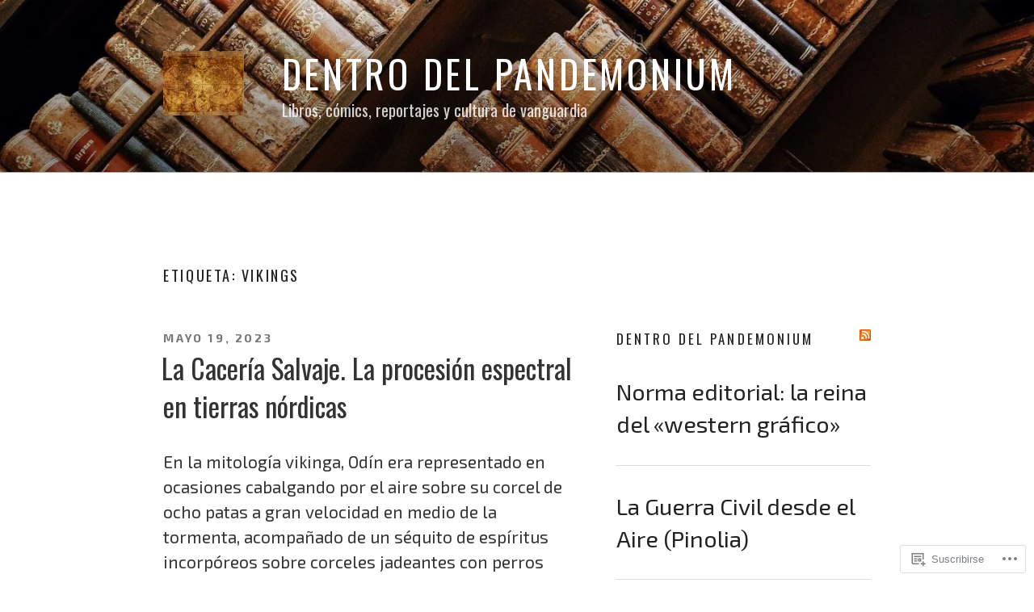

--- FILE ---
content_type: text/html; charset=UTF-8
request_url: https://oscarherradon.com/tag/vikings/
body_size: 58957
content:
<!DOCTYPE html>
<html lang="es" class="no-js no-svg">
<head>
<meta charset="UTF-8">
<meta name="viewport" content="width=device-width, initial-scale=1">
<link rel="profile" href="https://gmpg.org/xfn/11">

<script>(function(html){html.className = html.className.replace(/\bno-js\b/,'js')})(document.documentElement);</script>
<title>vikings &#8211; DENTRO DEL PANDEMONIUM</title>
<script type="text/javascript">
  WebFontConfig = {"google":{"families":["Oswald:r:latin,latin-ext","Exo+2:r,i,b,bi:latin,latin-ext"]},"api_url":"https:\/\/fonts-api.wp.com\/css"};
  (function() {
    var wf = document.createElement('script');
    wf.src = '/wp-content/plugins/custom-fonts/js/webfont.js';
    wf.type = 'text/javascript';
    wf.async = 'true';
    var s = document.getElementsByTagName('script')[0];
    s.parentNode.insertBefore(wf, s);
	})();
</script><style id="jetpack-custom-fonts-css">.wf-active body, .wf-active button, .wf-active input, .wf-active select, .wf-active textarea, .wf-active .site-main #infinite-handle span, .wf-active #infinite-footer .blog-info, .wf-active #infinite-footer .blog-info a, .wf-active #infinite-footer .blog-credits{font-family:"Exo 2",sans-serif;font-size:19.5px}.wf-active blockquote{font-size:23.4px}.wf-active pre{font-family:"Exo 2",sans-serif;font-size:19.5px}.wf-active code, .wf-active kbd, .wf-active tt, .wf-active var{font-family:"Exo 2",sans-serif;font-size:19.5px}.wf-active html[lang="ar"] body, .wf-active html[lang="ar"] button, .wf-active html[lang="ar"] input, .wf-active html[lang="ar"] select, .wf-active html[lang="ar"] textarea, .wf-active html[lang="ar"] .site-main #infinite-handle span, .wf-active html[lang="ar"] #infinite-footer .blog-info, .wf-active html[lang="ar"] #infinite-footer .blog-info a, .wf-active html[lang="ar"] #infinite-footer .blog-credits, .wf-active html[lang="ary"] body, .wf-active html[lang="ary"] button, .wf-active html[lang="ary"] input, .wf-active html[lang="ary"] select, .wf-active html[lang="ary"] textarea, .wf-active html[lang="ary"] .site-main #infinite-handle span, .wf-active html[lang="ary"] #infinite-footer .blog-info, .wf-active html[lang="ary"] #infinite-footer .blog-info a, .wf-active html[lang="ary"] #infinite-footer .blog-credits, .wf-active html[lang="azb"] body, .wf-active html[lang="azb"] button, .wf-active html[lang="azb"] input, .wf-active html[lang="azb"] select, .wf-active html[lang="azb"] textarea, .wf-active html[lang="azb"] .site-main #infinite-handle span, .wf-active html[lang="azb"] #infinite-footer .blog-info, .wf-active html[lang="azb"] #infinite-footer .blog-info a, .wf-active html[lang="azb"] #infinite-footer .blog-credits, .wf-active html[lang="fa-IR"] body, .wf-active html[lang="fa-IR"] button, .wf-active html[lang="fa-IR"] input, .wf-active html[lang="fa-IR"] select, .wf-active html[lang="fa-IR"] textarea, .wf-active html[lang="fa-IR"] .site-main #infinite-handle span, .wf-active html[lang="fa-IR"] #infinite-footer .blog-info, .wf-active html[lang="fa-IR"] #infinite-footer .blog-info a, .wf-active html[lang="fa-IR"] #infinite-footer .blog-credits, .wf-active html[lang="haz"] body, .wf-active html[lang="haz"] button, .wf-active html[lang="haz"] input, .wf-active html[lang="haz"] select, .wf-active html[lang="haz"] textarea, .wf-active html[lang="haz"] .site-main #infinite-handle span, .wf-active html[lang="haz"] #infinite-footer .blog-info, .wf-active html[lang="haz"] #infinite-footer .blog-info a, .wf-active html[lang="haz"] #infinite-footer .blog-credits, .wf-active html[lang="ps"] body, .wf-active html[lang="ps"] button, .wf-active html[lang="ps"] input, .wf-active html[lang="ps"] select, .wf-active html[lang="ps"] textarea, .wf-active html[lang="ps"] .site-main #infinite-handle span, .wf-active html[lang="ps"] #infinite-footer .blog-info, .wf-active html[lang="ps"] #infinite-footer .blog-info a, .wf-active html[lang="ps"] #infinite-footer .blog-credits, .wf-active html[lang="ur"] body, .wf-active html[lang="ur"] button, .wf-active html[lang="ur"] input, .wf-active html[lang="ur"] select, .wf-active html[lang="ur"] textarea, .wf-active html[lang="ur"] .site-main #infinite-handle span, .wf-active html[lang="ur"] #infinite-footer .blog-info, .wf-active html[lang="ur"] #infinite-footer .blog-info a, .wf-active html[lang="ur"] #infinite-footer .blog-credits{font-family:"Exo 2",sans-serif}.wf-active html[lang^="zh-"] body, .wf-active html[lang^="zh-"] button, .wf-active html[lang^="zh-"] input, .wf-active html[lang^="zh-"] select, .wf-active html[lang^="zh-"] textarea, .wf-active html[lang^="zh-"] .site-main #infinite-handle span, .wf-active html[lang^="zh-"] #infinite-footer .blog-info, .wf-active html[lang^="zh-"] #infinite-footer .blog-info a, .wf-active html[lang^="zh-"] #infinite-footer .blog-credits{font-family:"Exo 2",sans-serif}.wf-active html[lang="zh-CN"] body, .wf-active html[lang="zh-CN"] button, .wf-active html[lang="zh-CN"] input, .wf-active html[lang="zh-CN"] select, .wf-active html[lang="zh-CN"] textarea, .wf-active html[lang="zh-CN"] .site-main #infinite-handle span, .wf-active html[lang="zh-CN"] #infinite-footer .blog-info, .wf-active html[lang="zh-CN"] #infinite-footer .blog-info a, .wf-active html[lang="zh-CN"] #infinite-footer .blog-credits{font-family:"Exo 2",sans-serif}.wf-active html[lang="bg-BG"] body, .wf-active html[lang="bg-BG"] button, .wf-active html[lang="bg-BG"] input, .wf-active html[lang="bg-BG"] select, .wf-active html[lang="bg-BG"] textarea, .wf-active html[lang="bg-BG"] .site-main #infinite-handle span, .wf-active html[lang="bg-BG"] #infinite-footer .blog-info, .wf-active html[lang="bg-BG"] #infinite-footer .blog-info a, .wf-active html[lang="bg-BG"] #infinite-footer .blog-credits, .wf-active html[lang="ru-RU"] body, .wf-active html[lang="ru-RU"] button, .wf-active html[lang="ru-RU"] input, .wf-active html[lang="ru-RU"] select, .wf-active html[lang="ru-RU"] textarea, .wf-active html[lang="ru-RU"] .site-main #infinite-handle span, .wf-active html[lang="ru-RU"] #infinite-footer .blog-info, .wf-active html[lang="ru-RU"] #infinite-footer .blog-info a, .wf-active html[lang="ru-RU"] #infinite-footer .blog-credits, .wf-active html[lang="uk"] body, .wf-active html[lang="uk"] button, .wf-active html[lang="uk"] input, .wf-active html[lang="uk"] select, .wf-active html[lang="uk"] textarea, .wf-active html[lang="uk"] .site-main #infinite-handle span, .wf-active html[lang="uk"] #infinite-footer .blog-info, .wf-active html[lang="uk"] #infinite-footer .blog-info a, .wf-active html[lang="uk"] #infinite-footer .blog-credits{font-family:"Exo 2",sans-serif}.wf-active html[lang="bn-BD"] body, .wf-active html[lang="bn-BD"] button, .wf-active html[lang="bn-BD"] input, .wf-active html[lang="bn-BD"] select, .wf-active html[lang="bn-BD"] textarea, .wf-active html[lang="bn-BD"] .site-main #infinite-handle span, .wf-active html[lang="bn-BD"] #infinite-footer .blog-info, .wf-active html[lang="bn-BD"] #infinite-footer .blog-info a, .wf-active html[lang="bn-BD"] #infinite-footer .blog-credits, .wf-active html[lang="hi-IN"] body, .wf-active html[lang="hi-IN"] button, .wf-active html[lang="hi-IN"] input, .wf-active html[lang="hi-IN"] select, .wf-active html[lang="hi-IN"] textarea, .wf-active html[lang="hi-IN"] .site-main #infinite-handle span, .wf-active html[lang="hi-IN"] #infinite-footer .blog-info, .wf-active html[lang="hi-IN"] #infinite-footer .blog-info a, .wf-active html[lang="hi-IN"] #infinite-footer .blog-credits, .wf-active html[lang="mr-IN"] body, .wf-active html[lang="mr-IN"] button, .wf-active html[lang="mr-IN"] input, .wf-active html[lang="mr-IN"] select, .wf-active html[lang="mr-IN"] textarea, .wf-active html[lang="mr-IN"] .site-main #infinite-handle span, .wf-active html[lang="mr-IN"] #infinite-footer .blog-info, .wf-active html[lang="mr-IN"] #infinite-footer .blog-info a, .wf-active html[lang="mr-IN"] #infinite-footer .blog-credits{font-family:"Exo 2",sans-serif}.wf-active html[lang="el"] body, .wf-active html[lang="el"] button, .wf-active html[lang="el"] input, .wf-active html[lang="el"] select, .wf-active html[lang="el"] textarea, .wf-active html[lang="el"] .site-main #infinite-handle span, .wf-active html[lang="el"] #infinite-footer .blog-info, .wf-active html[lang="el"] #infinite-footer .blog-info a, .wf-active html[lang="el"] #infinite-footer .blog-credits{font-family:"Exo 2",sans-serif}.wf-active html[lang="gu-IN"] body, .wf-active html[lang="gu-IN"] button, .wf-active html[lang="gu-IN"] input, .wf-active html[lang="gu-IN"] select, .wf-active html[lang="gu-IN"] textarea, .wf-active html[lang="gu-IN"] .site-main #infinite-handle span, .wf-active html[lang="gu-IN"] #infinite-footer .blog-info, .wf-active html[lang="gu-IN"] #infinite-footer .blog-info a, .wf-active html[lang="gu-IN"] #infinite-footer .blog-credits{font-family:"Exo 2",sans-serif}.wf-active html[lang="he-IL"] body, .wf-active html[lang="he-IL"] button, .wf-active html[lang="he-IL"] input, .wf-active html[lang="he-IL"] select, .wf-active html[lang="he-IL"] textarea, .wf-active html[lang="he-IL"] .site-main #infinite-handle span, .wf-active html[lang="he-IL"] #infinite-footer .blog-info, .wf-active html[lang="he-IL"] #infinite-footer .blog-info a, .wf-active html[lang="he-IL"] #infinite-footer .blog-credits{font-family:"Exo 2",sans-serif}.wf-active html[lang="ja"] body, .wf-active html[lang="ja"] button, .wf-active html[lang="ja"] input, .wf-active html[lang="ja"] select, .wf-active html[lang="ja"] textarea, .wf-active html[lang="ja"] .site-main #infinite-handle span, .wf-active html[lang="ja"] #infinite-footer .blog-info, .wf-active html[lang="ja"] #infinite-footer .blog-info a, .wf-active html[lang="ja"] #infinite-footer .blog-credits{font-family:"Exo 2",sans-serif}.wf-active html[lang="ko-KR"] body, .wf-active html[lang="ko-KR"] button, .wf-active html[lang="ko-KR"] input, .wf-active html[lang="ko-KR"] select, .wf-active html[lang="ko-KR"] textarea, .wf-active html[lang="ko-KR"] .site-main #infinite-handle span, .wf-active html[lang="ko-KR"] #infinite-footer .blog-info, .wf-active html[lang="ko-KR"] #infinite-footer .blog-info a, .wf-active html[lang="ko-KR"] #infinite-footer .blog-credits{font-family:"Exo 2",sans-serif}.wf-active html[lang="th"] body, .wf-active html[lang="th"] button, .wf-active html[lang="th"] input, .wf-active html[lang="th"] select, .wf-active html[lang="th"] textarea, .wf-active html[lang="th"] .site-main #infinite-handle span, .wf-active html[lang="th"] #infinite-footer .blog-info, .wf-active html[lang="th"] #infinite-footer .blog-info a, .wf-active html[lang="th"] #infinite-footer .blog-credits{font-family:"Exo 2",sans-serif}.wf-active button, .wf-active input[type="button"], .wf-active input[type="submit"], .wf-active .site-main #infinite-handle span{font-size:18.2px}.wf-active ::-webkit-input-placeholder{font-family:"Exo 2",sans-serif}.wf-active :-moz-placeholder{font-family:"Exo 2",sans-serif}.wf-active ::-moz-placeholder{font-family:"Exo 2",sans-serif}.wf-active :-ms-input-placeholder{font-family:"Exo 2",sans-serif}.wf-active .navigation-top{font-size:20.8px}.wf-active .menu-toggle{font-size:18.2px}.wf-active .dropdown-toggle{font-size:20.8px}.wf-active .twentyseventeen-panel .entry-header .edit-link{font-size:18.2px}.wf-active .twentyseventeen-panel .recent-posts .entry-header .edit-link{font-size:14.3px}.wf-active .entry-meta{font-size:14.3px}.wf-active .comments-pagination, .wf-active .pagination{font-size:18.2px}.wf-active .next.page-numbers, .wf-active .prev.page-numbers{font-size:31.2px}.wf-active .entry-content blockquote.alignleft, .wf-active .entry-content blockquote.alignright{font-size:16.9px}.wf-active .taxonomy-description{font-size:16.9px}.wf-active .page-links{font-size:18.2px}.wf-active .entry-footer .cat-links, .wf-active .entry-footer .tags-links{font-size:14.3px}.wf-active .entry-footer .edit-link a.post-edit-link{font-size:18.2px}.wf-active .format-quote blockquote{font-size:26px}.wf-active .page .entry-header .edit-link{font-size:18.2px}.wf-active .search .page .entry-header .edit-link{font-size:14.3px}.wf-active .social-navigation{font-size:20.8px}.wf-active .site-info{font-size:18.2px}.wf-active .comment-author{font-size:20.8px}.wf-active .comment-metadata{font-size:13px}.wf-active .comment-body{font-size:18.2px}.wf-active .comment-awaiting-moderation, .wf-active .no-comments{font-size:18.2px}.wf-active .widget_rss li .rsswidget{font-size:28.6px}.wf-active .widget_rss .rss-date, .wf-active .widget_rss li cite{font-size:13px}.wf-active .widget .tagcloud a, .wf-active .widget.widget_tag_cloud a, .wf-active .wp_widget_tag_cloud a{font-size:18.2px}.wf-active .gallery-caption, .wf-active .wp-caption{font-size:16.9px}.wf-active .site-content .wp-playlist-current-item .wp-playlist-item-artist{font-size:13px}@media screen and (min-width: 30em){.wf-active body, .wf-active button, .wf-active input, .wf-active select, .wf-active textarea, .wf-active .site-main #infinite-handle span, .wf-active #infinite-footer .blog-info, .wf-active #infinite-footer .blog-info a, .wf-active #infinite-footer .blog-credits{font-size:23.4px}}@media screen and (min-width: 480px){.wf-active .entry-content blockquote.alignleft, .wf-active .entry-content blockquote.alignright{font-size:18.2px}}@media screen and (min-width: 480px){.wf-active .taxonomy-description{font-size:18.2px}}@media screen and (min-width: 480px){.wf-active .page-numbers.current{font-size:20.8px}}@media screen and (min-width: 480px){.wf-active .site-footer{font-size:20.8px}}@media screen and (min-width: 768px){.wf-active body, .wf-active button, .wf-active input, .wf-active select, .wf-active textarea, .wf-active .site-main #infinite-handle span, .wf-active #infinite-footer .blog-info, .wf-active #infinite-footer .blog-info a, .wf-active #infinite-footer .blog-credits{font-size:20.8px}}@media screen and (min-width: 768px){.wf-active .entry-content blockquote.alignleft, .wf-active .entry-content blockquote.alignright{font-size:16.9px}}@media screen and (min-width: 768px){.wf-active .navigation-top{font-size:18.2px}}@media screen and (min-width: 768px){.wf-active #secondary{font-size:18.2px}}@media screen and (min-width: 768px){.wf-active #secondary{font-size:18.2px}}@media screen and (min-width: 1072px){.wf-active .page-numbers.current{font-size:19.5px}}.wf-active h1, .wf-active h2, .wf-active h3, .wf-active h4, .wf-active h5, .wf-active h6{font-family:"Oswald",sans-serif;font-style:normal;font-weight:400}.wf-active h1{font-size:31.2px;font-weight:400;font-style:normal}.wf-active h2{font-size:26px;font-weight:400;font-style:normal}.wf-active h3{font-size:23.4px;font-weight:400;font-style:normal}.wf-active h4{font-size:20.8px;font-weight:400;font-style:normal}.wf-active h5{font-size:16.9px;font-weight:400;font-style:normal}.wf-active h6{font-size:19.5px;font-weight:400;font-style:normal}.wf-active html[lang^="zh-"] h1, .wf-active html[lang^="zh-"] h2, .wf-active html[lang^="zh-"] h3, .wf-active html[lang^="zh-"] h4, .wf-active html[lang^="zh-"] h5, .wf-active html[lang^="zh-"] h6{font-weight:400;font-style:normal}.wf-active html[lang="bg-BG"] h1, .wf-active html[lang="bg-BG"] h2, .wf-active html[lang="bg-BG"] h3, .wf-active html[lang="bg-BG"] h4, .wf-active html[lang="bg-BG"] h5, .wf-active html[lang="bg-BG"] h6, .wf-active html[lang="ru-RU"] h1, .wf-active html[lang="ru-RU"] h2, .wf-active html[lang="ru-RU"] h3, .wf-active html[lang="ru-RU"] h4, .wf-active html[lang="ru-RU"] h5, .wf-active html[lang="ru-RU"] h6, .wf-active html[lang="uk"] h1, .wf-active html[lang="uk"] h2, .wf-active html[lang="uk"] h3, .wf-active html[lang="uk"] h4, .wf-active html[lang="uk"] h5, .wf-active html[lang="uk"] h6{font-weight:400;font-style:normal}.wf-active html[lang="bn-BD"] h1, .wf-active html[lang="bn-BD"] h2, .wf-active html[lang="bn-BD"] h3, .wf-active html[lang="bn-BD"] h4, .wf-active html[lang="bn-BD"] h5, .wf-active html[lang="bn-BD"] h6, .wf-active html[lang="hi-IN"] h1, .wf-active html[lang="hi-IN"] h2, .wf-active html[lang="hi-IN"] h3, .wf-active html[lang="hi-IN"] h4, .wf-active html[lang="hi-IN"] h5, .wf-active html[lang="hi-IN"] h6, .wf-active html[lang="mr-IN"] h1, .wf-active html[lang="mr-IN"] h2, .wf-active html[lang="mr-IN"] h3, .wf-active html[lang="mr-IN"] h4, .wf-active html[lang="mr-IN"] h5, .wf-active html[lang="mr-IN"] h6{font-weight:400;font-style:normal}.wf-active html[lang="el"] h1, .wf-active html[lang="el"] h2, .wf-active html[lang="el"] h3, .wf-active html[lang="el"] h4, .wf-active html[lang="el"] h5, .wf-active html[lang="el"] h6{font-weight:400;font-family:"Oswald",sans-serif;font-style:normal}.wf-active html[lang="gu-IN"] h1, .wf-active html[lang="gu-IN"] h2, .wf-active html[lang="gu-IN"] h3, .wf-active html[lang="gu-IN"] h4, .wf-active html[lang="gu-IN"] h5, .wf-active html[lang="gu-IN"] h6{font-weight:400;font-family:"Oswald",sans-serif;font-style:normal}.wf-active html[lang="he-IL"] h1, .wf-active html[lang="he-IL"] h2, .wf-active html[lang="he-IL"] h3, .wf-active html[lang="he-IL"] h4, .wf-active html[lang="he-IL"] h5, .wf-active html[lang="he-IL"] h6{font-weight:400;font-family:"Oswald",sans-serif;font-style:normal}.wf-active html[lang="ja"] h1, .wf-active html[lang="ja"] h2, .wf-active html[lang="ja"] h3, .wf-active html[lang="ja"] h4, .wf-active html[lang="ja"] h5, .wf-active html[lang="ja"] h6{font-weight:400;font-family:"Oswald",sans-serif;font-style:normal}.wf-active html[lang="ko-KR"] h1, .wf-active html[lang="ko-KR"] h2, .wf-active html[lang="ko-KR"] h3, .wf-active html[lang="ko-KR"] h4, .wf-active html[lang="ko-KR"] h5, .wf-active html[lang="ko-KR"] h6{font-weight:400;font-family:"Oswald",sans-serif;font-style:normal}.wf-active html[lang="th"] h1, .wf-active html[lang="th"] h2, .wf-active html[lang="th"] h3, .wf-active html[lang="th"] h4, .wf-active html[lang="th"] h5, .wf-active html[lang="th"] h6{font-family:"Oswald",sans-serif;font-style:normal;font-weight:400}.wf-active .site-title{font-size:31.2px;font-weight:400;font-family:"Oswald",sans-serif;font-style:normal}.wf-active .site-description{font-size:16.9px;font-family:"Oswald",sans-serif;font-style:normal;font-weight:400}.wf-active .page .panel-content .recent-posts .entry-title{font-size:26px;font-weight:400;font-family:"Oswald",sans-serif;font-style:normal}.wf-active .page .panel-content .entry-title, .wf-active .page-title, .wf-active body.page:not(.twentyseventeen-front-page) .entry-title{font-size:18.2px;font-weight:400;font-family:"Oswald",sans-serif;font-style:normal}.wf-active .nav-subtitle{font-size:14.3px;font-family:"Oswald",sans-serif;font-style:normal;font-weight:400}.wf-active .nav-title{font-size:19.5px;font-family:"Oswald",sans-serif;font-style:normal;font-weight:400}.wf-active .comments-title{font-size:26px;font-family:"Oswald",sans-serif;font-style:normal;font-weight:400}.wf-active h2.widget-title{font-size:16.9px;font-weight:400;font-family:"Oswald",sans-serif;font-style:normal}.wf-active .widget-grofile h4{font-size:20.8px;font-family:"Oswald",sans-serif;font-style:normal;font-weight:400}.wf-active .site-content .wp-playlist-current-item .wp-playlist-item-title{font-weight:400;font-family:"Oswald",sans-serif;font-style:normal}@media screen and (min-width: 480px){.wf-active h1{font-size:39px;font-style:normal;font-weight:400}}@media screen and (min-width: 480px){.wf-active h2, .wf-active .page .panel-content .recent-posts .entry-title{font-size:33.8px;font-style:normal;font-weight:400}}@media screen and (min-width: 480px){.wf-active h3{font-size:28.6px;font-style:normal;font-weight:400}}@media screen and (min-width: 480px){.wf-active h4{font-size:23.4px;font-style:normal;font-weight:400}}@media screen and (min-width: 480px){.wf-active h5{font-size:16.9px;font-style:normal;font-weight:400}}@media screen and (min-width: 480px){.wf-active h6{font-size:20.8px;font-style:normal;font-weight:400}}@media screen and (min-width: 768px){.wf-active .site-title{font-size:46.8px;font-style:normal;font-weight:400}}@media screen and (min-width: 768px){.wf-active .site-description{font-size:20.8px;font-style:normal;font-weight:400}}@media screen and (min-width: 768px){.wf-active .page .panel-content .recent-posts .entry-title, .wf-active .single-post .entry-title, .wf-active .page .entry-title{font-size:33.8px;font-style:normal;font-weight:400}}@media screen and (min-width: 768px){.wf-active #secondary{font-size:14.3px;font-style:normal;font-weight:400}}@media screen and (min-width: 1072px){.wf-active .sticky .icon-thumb-tack{font-size:41.6px;font-style:normal;font-weight:400}}</style>
<meta name='robots' content='max-image-preview:large' />

<!-- Async WordPress.com Remote Login -->
<script id="wpcom_remote_login_js">
var wpcom_remote_login_extra_auth = '';
function wpcom_remote_login_remove_dom_node_id( element_id ) {
	var dom_node = document.getElementById( element_id );
	if ( dom_node ) { dom_node.parentNode.removeChild( dom_node ); }
}
function wpcom_remote_login_remove_dom_node_classes( class_name ) {
	var dom_nodes = document.querySelectorAll( '.' + class_name );
	for ( var i = 0; i < dom_nodes.length; i++ ) {
		dom_nodes[ i ].parentNode.removeChild( dom_nodes[ i ] );
	}
}
function wpcom_remote_login_final_cleanup() {
	wpcom_remote_login_remove_dom_node_classes( "wpcom_remote_login_msg" );
	wpcom_remote_login_remove_dom_node_id( "wpcom_remote_login_key" );
	wpcom_remote_login_remove_dom_node_id( "wpcom_remote_login_validate" );
	wpcom_remote_login_remove_dom_node_id( "wpcom_remote_login_js" );
	wpcom_remote_login_remove_dom_node_id( "wpcom_request_access_iframe" );
	wpcom_remote_login_remove_dom_node_id( "wpcom_request_access_styles" );
}

// Watch for messages back from the remote login
window.addEventListener( "message", function( e ) {
	if ( e.origin === "https://r-login.wordpress.com" ) {
		var data = {};
		try {
			data = JSON.parse( e.data );
		} catch( e ) {
			wpcom_remote_login_final_cleanup();
			return;
		}

		if ( data.msg === 'LOGIN' ) {
			// Clean up the login check iframe
			wpcom_remote_login_remove_dom_node_id( "wpcom_remote_login_key" );

			var id_regex = new RegExp( /^[0-9]+$/ );
			var token_regex = new RegExp( /^.*|.*|.*$/ );
			if (
				token_regex.test( data.token )
				&& id_regex.test( data.wpcomid )
			) {
				// We have everything we need to ask for a login
				var script = document.createElement( "script" );
				script.setAttribute( "id", "wpcom_remote_login_validate" );
				script.src = '/remote-login.php?wpcom_remote_login=validate'
					+ '&wpcomid=' + data.wpcomid
					+ '&token=' + encodeURIComponent( data.token )
					+ '&host=' + window.location.protocol
					+ '//' + window.location.hostname
					+ '&postid=9360'
					+ '&is_singular=';
				document.body.appendChild( script );
			}

			return;
		}

		// Safari ITP, not logged in, so redirect
		if ( data.msg === 'LOGIN-REDIRECT' ) {
			window.location = 'https://wordpress.com/log-in?redirect_to=' + window.location.href;
			return;
		}

		// Safari ITP, storage access failed, remove the request
		if ( data.msg === 'LOGIN-REMOVE' ) {
			var css_zap = 'html { -webkit-transition: margin-top 1s; transition: margin-top 1s; } /* 9001 */ html { margin-top: 0 !important; } * html body { margin-top: 0 !important; } @media screen and ( max-width: 782px ) { html { margin-top: 0 !important; } * html body { margin-top: 0 !important; } }';
			var style_zap = document.createElement( 'style' );
			style_zap.type = 'text/css';
			style_zap.appendChild( document.createTextNode( css_zap ) );
			document.body.appendChild( style_zap );

			var e = document.getElementById( 'wpcom_request_access_iframe' );
			e.parentNode.removeChild( e );

			document.cookie = 'wordpress_com_login_access=denied; path=/; max-age=31536000';

			return;
		}

		// Safari ITP
		if ( data.msg === 'REQUEST_ACCESS' ) {
			console.log( 'request access: safari' );

			// Check ITP iframe enable/disable knob
			if ( wpcom_remote_login_extra_auth !== 'safari_itp_iframe' ) {
				return;
			}

			// If we are in a "private window" there is no ITP.
			var private_window = false;
			try {
				var opendb = window.openDatabase( null, null, null, null );
			} catch( e ) {
				private_window = true;
			}

			if ( private_window ) {
				console.log( 'private window' );
				return;
			}

			var iframe = document.createElement( 'iframe' );
			iframe.id = 'wpcom_request_access_iframe';
			iframe.setAttribute( 'scrolling', 'no' );
			iframe.setAttribute( 'sandbox', 'allow-storage-access-by-user-activation allow-scripts allow-same-origin allow-top-navigation-by-user-activation' );
			iframe.src = 'https://r-login.wordpress.com/remote-login.php?wpcom_remote_login=request_access&origin=' + encodeURIComponent( data.origin ) + '&wpcomid=' + encodeURIComponent( data.wpcomid );

			var css = 'html { -webkit-transition: margin-top 1s; transition: margin-top 1s; } /* 9001 */ html { margin-top: 46px !important; } * html body { margin-top: 46px !important; } @media screen and ( max-width: 660px ) { html { margin-top: 71px !important; } * html body { margin-top: 71px !important; } #wpcom_request_access_iframe { display: block; height: 71px !important; } } #wpcom_request_access_iframe { border: 0px; height: 46px; position: fixed; top: 0; left: 0; width: 100%; min-width: 100%; z-index: 99999; background: #23282d; } ';

			var style = document.createElement( 'style' );
			style.type = 'text/css';
			style.id = 'wpcom_request_access_styles';
			style.appendChild( document.createTextNode( css ) );
			document.body.appendChild( style );

			document.body.appendChild( iframe );
		}

		if ( data.msg === 'DONE' ) {
			wpcom_remote_login_final_cleanup();
		}
	}
}, false );

// Inject the remote login iframe after the page has had a chance to load
// more critical resources
window.addEventListener( "DOMContentLoaded", function( e ) {
	var iframe = document.createElement( "iframe" );
	iframe.style.display = "none";
	iframe.setAttribute( "scrolling", "no" );
	iframe.setAttribute( "id", "wpcom_remote_login_key" );
	iframe.src = "https://r-login.wordpress.com/remote-login.php"
		+ "?wpcom_remote_login=key"
		+ "&origin=aHR0cHM6Ly9vc2NhcmhlcnJhZG9uLmNvbQ%3D%3D"
		+ "&wpcomid=6374653"
		+ "&time=" + Math.floor( Date.now() / 1000 );
	document.body.appendChild( iframe );
}, false );
</script>
<link rel='dns-prefetch' href='//s0.wp.com' />
<link rel="alternate" type="application/rss+xml" title="DENTRO DEL PANDEMONIUM &raquo; Feed" href="https://oscarherradon.com/feed/" />
<link rel="alternate" type="application/rss+xml" title="DENTRO DEL PANDEMONIUM &raquo; Feed de los comentarios" href="https://oscarherradon.com/comments/feed/" />
<link rel="alternate" type="application/rss+xml" title="DENTRO DEL PANDEMONIUM &raquo; Etiqueta vikings del feed" href="https://oscarherradon.com/tag/vikings/feed/" />
	<script type="text/javascript">
		/* <![CDATA[ */
		function addLoadEvent(func) {
			var oldonload = window.onload;
			if (typeof window.onload != 'function') {
				window.onload = func;
			} else {
				window.onload = function () {
					oldonload();
					func();
				}
			}
		}
		/* ]]> */
	</script>
	<style id='wp-emoji-styles-inline-css'>

	img.wp-smiley, img.emoji {
		display: inline !important;
		border: none !important;
		box-shadow: none !important;
		height: 1em !important;
		width: 1em !important;
		margin: 0 0.07em !important;
		vertical-align: -0.1em !important;
		background: none !important;
		padding: 0 !important;
	}
/*# sourceURL=wp-emoji-styles-inline-css */
</style>
<link crossorigin='anonymous' rel='stylesheet' id='all-css-2-1' href='/wp-content/plugins/gutenberg-core/v22.4.0/build/styles/block-library/style.min.css?m=1768935615i&cssminify=yes' type='text/css' media='all' />
<style id='wp-block-library-inline-css'>
.has-text-align-justify {
	text-align:justify;
}
.has-text-align-justify{text-align:justify;}

/*# sourceURL=wp-block-library-inline-css */
</style><style id='wp-block-image-inline-css'>
.wp-block-image>a,.wp-block-image>figure>a{display:inline-block}.wp-block-image img{box-sizing:border-box;height:auto;max-width:100%;vertical-align:bottom}@media not (prefers-reduced-motion){.wp-block-image img.hide{visibility:hidden}.wp-block-image img.show{animation:show-content-image .4s}}.wp-block-image[style*=border-radius] img,.wp-block-image[style*=border-radius]>a{border-radius:inherit}.wp-block-image.has-custom-border img{box-sizing:border-box}.wp-block-image.aligncenter{text-align:center}.wp-block-image.alignfull>a,.wp-block-image.alignwide>a{width:100%}.wp-block-image.alignfull img,.wp-block-image.alignwide img{height:auto;width:100%}.wp-block-image .aligncenter,.wp-block-image .alignleft,.wp-block-image .alignright,.wp-block-image.aligncenter,.wp-block-image.alignleft,.wp-block-image.alignright{display:table}.wp-block-image .aligncenter>figcaption,.wp-block-image .alignleft>figcaption,.wp-block-image .alignright>figcaption,.wp-block-image.aligncenter>figcaption,.wp-block-image.alignleft>figcaption,.wp-block-image.alignright>figcaption{caption-side:bottom;display:table-caption}.wp-block-image .alignleft{float:left;margin:.5em 1em .5em 0}.wp-block-image .alignright{float:right;margin:.5em 0 .5em 1em}.wp-block-image .aligncenter{margin-left:auto;margin-right:auto}.wp-block-image :where(figcaption){margin-bottom:1em;margin-top:.5em}.wp-block-image.is-style-circle-mask img{border-radius:9999px}@supports ((-webkit-mask-image:none) or (mask-image:none)) or (-webkit-mask-image:none){.wp-block-image.is-style-circle-mask img{border-radius:0;-webkit-mask-image:url('data:image/svg+xml;utf8,<svg viewBox="0 0 100 100" xmlns="http://www.w3.org/2000/svg"><circle cx="50" cy="50" r="50"/></svg>');mask-image:url('data:image/svg+xml;utf8,<svg viewBox="0 0 100 100" xmlns="http://www.w3.org/2000/svg"><circle cx="50" cy="50" r="50"/></svg>');mask-mode:alpha;-webkit-mask-position:center;mask-position:center;-webkit-mask-repeat:no-repeat;mask-repeat:no-repeat;-webkit-mask-size:contain;mask-size:contain}}:root :where(.wp-block-image.is-style-rounded img,.wp-block-image .is-style-rounded img){border-radius:9999px}.wp-block-image figure{margin:0}.wp-lightbox-container{display:flex;flex-direction:column;position:relative}.wp-lightbox-container img{cursor:zoom-in}.wp-lightbox-container img:hover+button{opacity:1}.wp-lightbox-container button{align-items:center;backdrop-filter:blur(16px) saturate(180%);background-color:#5a5a5a40;border:none;border-radius:4px;cursor:zoom-in;display:flex;height:20px;justify-content:center;opacity:0;padding:0;position:absolute;right:16px;text-align:center;top:16px;width:20px;z-index:100}@media not (prefers-reduced-motion){.wp-lightbox-container button{transition:opacity .2s ease}}.wp-lightbox-container button:focus-visible{outline:3px auto #5a5a5a40;outline:3px auto -webkit-focus-ring-color;outline-offset:3px}.wp-lightbox-container button:hover{cursor:pointer;opacity:1}.wp-lightbox-container button:focus{opacity:1}.wp-lightbox-container button:focus,.wp-lightbox-container button:hover,.wp-lightbox-container button:not(:hover):not(:active):not(.has-background){background-color:#5a5a5a40;border:none}.wp-lightbox-overlay{box-sizing:border-box;cursor:zoom-out;height:100vh;left:0;overflow:hidden;position:fixed;top:0;visibility:hidden;width:100%;z-index:100000}.wp-lightbox-overlay .close-button{align-items:center;cursor:pointer;display:flex;justify-content:center;min-height:40px;min-width:40px;padding:0;position:absolute;right:calc(env(safe-area-inset-right) + 16px);top:calc(env(safe-area-inset-top) + 16px);z-index:5000000}.wp-lightbox-overlay .close-button:focus,.wp-lightbox-overlay .close-button:hover,.wp-lightbox-overlay .close-button:not(:hover):not(:active):not(.has-background){background:none;border:none}.wp-lightbox-overlay .lightbox-image-container{height:var(--wp--lightbox-container-height);left:50%;overflow:hidden;position:absolute;top:50%;transform:translate(-50%,-50%);transform-origin:top left;width:var(--wp--lightbox-container-width);z-index:9999999999}.wp-lightbox-overlay .wp-block-image{align-items:center;box-sizing:border-box;display:flex;height:100%;justify-content:center;margin:0;position:relative;transform-origin:0 0;width:100%;z-index:3000000}.wp-lightbox-overlay .wp-block-image img{height:var(--wp--lightbox-image-height);min-height:var(--wp--lightbox-image-height);min-width:var(--wp--lightbox-image-width);width:var(--wp--lightbox-image-width)}.wp-lightbox-overlay .wp-block-image figcaption{display:none}.wp-lightbox-overlay button{background:none;border:none}.wp-lightbox-overlay .scrim{background-color:#fff;height:100%;opacity:.9;position:absolute;width:100%;z-index:2000000}.wp-lightbox-overlay.active{visibility:visible}@media not (prefers-reduced-motion){.wp-lightbox-overlay.active{animation:turn-on-visibility .25s both}.wp-lightbox-overlay.active img{animation:turn-on-visibility .35s both}.wp-lightbox-overlay.show-closing-animation:not(.active){animation:turn-off-visibility .35s both}.wp-lightbox-overlay.show-closing-animation:not(.active) img{animation:turn-off-visibility .25s both}.wp-lightbox-overlay.zoom.active{animation:none;opacity:1;visibility:visible}.wp-lightbox-overlay.zoom.active .lightbox-image-container{animation:lightbox-zoom-in .4s}.wp-lightbox-overlay.zoom.active .lightbox-image-container img{animation:none}.wp-lightbox-overlay.zoom.active .scrim{animation:turn-on-visibility .4s forwards}.wp-lightbox-overlay.zoom.show-closing-animation:not(.active){animation:none}.wp-lightbox-overlay.zoom.show-closing-animation:not(.active) .lightbox-image-container{animation:lightbox-zoom-out .4s}.wp-lightbox-overlay.zoom.show-closing-animation:not(.active) .lightbox-image-container img{animation:none}.wp-lightbox-overlay.zoom.show-closing-animation:not(.active) .scrim{animation:turn-off-visibility .4s forwards}}@keyframes show-content-image{0%{visibility:hidden}99%{visibility:hidden}to{visibility:visible}}@keyframes turn-on-visibility{0%{opacity:0}to{opacity:1}}@keyframes turn-off-visibility{0%{opacity:1;visibility:visible}99%{opacity:0;visibility:visible}to{opacity:0;visibility:hidden}}@keyframes lightbox-zoom-in{0%{transform:translate(calc((-100vw + var(--wp--lightbox-scrollbar-width))/2 + var(--wp--lightbox-initial-left-position)),calc(-50vh + var(--wp--lightbox-initial-top-position))) scale(var(--wp--lightbox-scale))}to{transform:translate(-50%,-50%) scale(1)}}@keyframes lightbox-zoom-out{0%{transform:translate(-50%,-50%) scale(1);visibility:visible}99%{visibility:visible}to{transform:translate(calc((-100vw + var(--wp--lightbox-scrollbar-width))/2 + var(--wp--lightbox-initial-left-position)),calc(-50vh + var(--wp--lightbox-initial-top-position))) scale(var(--wp--lightbox-scale));visibility:hidden}}
/*# sourceURL=https://s0.wp.com/wp-content/plugins/gutenberg-core/v22.4.0/build/styles/block-library/image/style.min.css */
</style>
<style id='wp-block-image-theme-inline-css'>
:root :where(.wp-block-image figcaption){color:#555;font-size:13px;text-align:center}.is-dark-theme :root :where(.wp-block-image figcaption){color:#ffffffa6}.wp-block-image{margin:0 0 1em}
/*# sourceURL=https://s0.wp.com/wp-content/plugins/gutenberg-core/v22.4.0/build/styles/block-library/image/theme.min.css */
</style>
<style id='wp-block-paragraph-inline-css'>
.is-small-text{font-size:.875em}.is-regular-text{font-size:1em}.is-large-text{font-size:2.25em}.is-larger-text{font-size:3em}.has-drop-cap:not(:focus):first-letter{float:left;font-size:8.4em;font-style:normal;font-weight:100;line-height:.68;margin:.05em .1em 0 0;text-transform:uppercase}body.rtl .has-drop-cap:not(:focus):first-letter{float:none;margin-left:.1em}p.has-drop-cap.has-background{overflow:hidden}:root :where(p.has-background){padding:1.25em 2.375em}:where(p.has-text-color:not(.has-link-color)) a{color:inherit}p.has-text-align-left[style*="writing-mode:vertical-lr"],p.has-text-align-right[style*="writing-mode:vertical-rl"]{rotate:180deg}
/*# sourceURL=https://s0.wp.com/wp-content/plugins/gutenberg-core/v22.4.0/build/styles/block-library/paragraph/style.min.css */
</style>
<style id='global-styles-inline-css'>
:root{--wp--preset--aspect-ratio--square: 1;--wp--preset--aspect-ratio--4-3: 4/3;--wp--preset--aspect-ratio--3-4: 3/4;--wp--preset--aspect-ratio--3-2: 3/2;--wp--preset--aspect-ratio--2-3: 2/3;--wp--preset--aspect-ratio--16-9: 16/9;--wp--preset--aspect-ratio--9-16: 9/16;--wp--preset--color--black: #000000;--wp--preset--color--cyan-bluish-gray: #abb8c3;--wp--preset--color--white: #ffffff;--wp--preset--color--pale-pink: #f78da7;--wp--preset--color--vivid-red: #cf2e2e;--wp--preset--color--luminous-vivid-orange: #ff6900;--wp--preset--color--luminous-vivid-amber: #fcb900;--wp--preset--color--light-green-cyan: #7bdcb5;--wp--preset--color--vivid-green-cyan: #00d084;--wp--preset--color--pale-cyan-blue: #8ed1fc;--wp--preset--color--vivid-cyan-blue: #0693e3;--wp--preset--color--vivid-purple: #9b51e0;--wp--preset--gradient--vivid-cyan-blue-to-vivid-purple: linear-gradient(135deg,rgb(6,147,227) 0%,rgb(155,81,224) 100%);--wp--preset--gradient--light-green-cyan-to-vivid-green-cyan: linear-gradient(135deg,rgb(122,220,180) 0%,rgb(0,208,130) 100%);--wp--preset--gradient--luminous-vivid-amber-to-luminous-vivid-orange: linear-gradient(135deg,rgb(252,185,0) 0%,rgb(255,105,0) 100%);--wp--preset--gradient--luminous-vivid-orange-to-vivid-red: linear-gradient(135deg,rgb(255,105,0) 0%,rgb(207,46,46) 100%);--wp--preset--gradient--very-light-gray-to-cyan-bluish-gray: linear-gradient(135deg,rgb(238,238,238) 0%,rgb(169,184,195) 100%);--wp--preset--gradient--cool-to-warm-spectrum: linear-gradient(135deg,rgb(74,234,220) 0%,rgb(151,120,209) 20%,rgb(207,42,186) 40%,rgb(238,44,130) 60%,rgb(251,105,98) 80%,rgb(254,248,76) 100%);--wp--preset--gradient--blush-light-purple: linear-gradient(135deg,rgb(255,206,236) 0%,rgb(152,150,240) 100%);--wp--preset--gradient--blush-bordeaux: linear-gradient(135deg,rgb(254,205,165) 0%,rgb(254,45,45) 50%,rgb(107,0,62) 100%);--wp--preset--gradient--luminous-dusk: linear-gradient(135deg,rgb(255,203,112) 0%,rgb(199,81,192) 50%,rgb(65,88,208) 100%);--wp--preset--gradient--pale-ocean: linear-gradient(135deg,rgb(255,245,203) 0%,rgb(182,227,212) 50%,rgb(51,167,181) 100%);--wp--preset--gradient--electric-grass: linear-gradient(135deg,rgb(202,248,128) 0%,rgb(113,206,126) 100%);--wp--preset--gradient--midnight: linear-gradient(135deg,rgb(2,3,129) 0%,rgb(40,116,252) 100%);--wp--preset--font-size--small: 13px;--wp--preset--font-size--medium: 20px;--wp--preset--font-size--large: 36px;--wp--preset--font-size--x-large: 42px;--wp--preset--font-family--albert-sans: 'Albert Sans', sans-serif;--wp--preset--font-family--alegreya: Alegreya, serif;--wp--preset--font-family--arvo: Arvo, serif;--wp--preset--font-family--bodoni-moda: 'Bodoni Moda', serif;--wp--preset--font-family--bricolage-grotesque: 'Bricolage Grotesque', sans-serif;--wp--preset--font-family--cabin: Cabin, sans-serif;--wp--preset--font-family--chivo: Chivo, sans-serif;--wp--preset--font-family--commissioner: Commissioner, sans-serif;--wp--preset--font-family--cormorant: Cormorant, serif;--wp--preset--font-family--courier-prime: 'Courier Prime', monospace;--wp--preset--font-family--crimson-pro: 'Crimson Pro', serif;--wp--preset--font-family--dm-mono: 'DM Mono', monospace;--wp--preset--font-family--dm-sans: 'DM Sans', sans-serif;--wp--preset--font-family--dm-serif-display: 'DM Serif Display', serif;--wp--preset--font-family--domine: Domine, serif;--wp--preset--font-family--eb-garamond: 'EB Garamond', serif;--wp--preset--font-family--epilogue: Epilogue, sans-serif;--wp--preset--font-family--fahkwang: Fahkwang, sans-serif;--wp--preset--font-family--figtree: Figtree, sans-serif;--wp--preset--font-family--fira-sans: 'Fira Sans', sans-serif;--wp--preset--font-family--fjalla-one: 'Fjalla One', sans-serif;--wp--preset--font-family--fraunces: Fraunces, serif;--wp--preset--font-family--gabarito: Gabarito, system-ui;--wp--preset--font-family--ibm-plex-mono: 'IBM Plex Mono', monospace;--wp--preset--font-family--ibm-plex-sans: 'IBM Plex Sans', sans-serif;--wp--preset--font-family--ibarra-real-nova: 'Ibarra Real Nova', serif;--wp--preset--font-family--instrument-serif: 'Instrument Serif', serif;--wp--preset--font-family--inter: Inter, sans-serif;--wp--preset--font-family--josefin-sans: 'Josefin Sans', sans-serif;--wp--preset--font-family--jost: Jost, sans-serif;--wp--preset--font-family--libre-baskerville: 'Libre Baskerville', serif;--wp--preset--font-family--libre-franklin: 'Libre Franklin', sans-serif;--wp--preset--font-family--literata: Literata, serif;--wp--preset--font-family--lora: Lora, serif;--wp--preset--font-family--merriweather: Merriweather, serif;--wp--preset--font-family--montserrat: Montserrat, sans-serif;--wp--preset--font-family--newsreader: Newsreader, serif;--wp--preset--font-family--noto-sans-mono: 'Noto Sans Mono', sans-serif;--wp--preset--font-family--nunito: Nunito, sans-serif;--wp--preset--font-family--open-sans: 'Open Sans', sans-serif;--wp--preset--font-family--overpass: Overpass, sans-serif;--wp--preset--font-family--pt-serif: 'PT Serif', serif;--wp--preset--font-family--petrona: Petrona, serif;--wp--preset--font-family--piazzolla: Piazzolla, serif;--wp--preset--font-family--playfair-display: 'Playfair Display', serif;--wp--preset--font-family--plus-jakarta-sans: 'Plus Jakarta Sans', sans-serif;--wp--preset--font-family--poppins: Poppins, sans-serif;--wp--preset--font-family--raleway: Raleway, sans-serif;--wp--preset--font-family--roboto: Roboto, sans-serif;--wp--preset--font-family--roboto-slab: 'Roboto Slab', serif;--wp--preset--font-family--rubik: Rubik, sans-serif;--wp--preset--font-family--rufina: Rufina, serif;--wp--preset--font-family--sora: Sora, sans-serif;--wp--preset--font-family--source-sans-3: 'Source Sans 3', sans-serif;--wp--preset--font-family--source-serif-4: 'Source Serif 4', serif;--wp--preset--font-family--space-mono: 'Space Mono', monospace;--wp--preset--font-family--syne: Syne, sans-serif;--wp--preset--font-family--texturina: Texturina, serif;--wp--preset--font-family--urbanist: Urbanist, sans-serif;--wp--preset--font-family--work-sans: 'Work Sans', sans-serif;--wp--preset--spacing--20: 0.44rem;--wp--preset--spacing--30: 0.67rem;--wp--preset--spacing--40: 1rem;--wp--preset--spacing--50: 1.5rem;--wp--preset--spacing--60: 2.25rem;--wp--preset--spacing--70: 3.38rem;--wp--preset--spacing--80: 5.06rem;--wp--preset--shadow--natural: 6px 6px 9px rgba(0, 0, 0, 0.2);--wp--preset--shadow--deep: 12px 12px 50px rgba(0, 0, 0, 0.4);--wp--preset--shadow--sharp: 6px 6px 0px rgba(0, 0, 0, 0.2);--wp--preset--shadow--outlined: 6px 6px 0px -3px rgb(255, 255, 255), 6px 6px rgb(0, 0, 0);--wp--preset--shadow--crisp: 6px 6px 0px rgb(0, 0, 0);}:where(body) { margin: 0; }:where(.is-layout-flex){gap: 0.5em;}:where(.is-layout-grid){gap: 0.5em;}body .is-layout-flex{display: flex;}.is-layout-flex{flex-wrap: wrap;align-items: center;}.is-layout-flex > :is(*, div){margin: 0;}body .is-layout-grid{display: grid;}.is-layout-grid > :is(*, div){margin: 0;}body{padding-top: 0px;padding-right: 0px;padding-bottom: 0px;padding-left: 0px;}:root :where(.wp-element-button, .wp-block-button__link){background-color: #32373c;border-width: 0;color: #fff;font-family: inherit;font-size: inherit;font-style: inherit;font-weight: inherit;letter-spacing: inherit;line-height: inherit;padding-top: calc(0.667em + 2px);padding-right: calc(1.333em + 2px);padding-bottom: calc(0.667em + 2px);padding-left: calc(1.333em + 2px);text-decoration: none;text-transform: inherit;}.has-black-color{color: var(--wp--preset--color--black) !important;}.has-cyan-bluish-gray-color{color: var(--wp--preset--color--cyan-bluish-gray) !important;}.has-white-color{color: var(--wp--preset--color--white) !important;}.has-pale-pink-color{color: var(--wp--preset--color--pale-pink) !important;}.has-vivid-red-color{color: var(--wp--preset--color--vivid-red) !important;}.has-luminous-vivid-orange-color{color: var(--wp--preset--color--luminous-vivid-orange) !important;}.has-luminous-vivid-amber-color{color: var(--wp--preset--color--luminous-vivid-amber) !important;}.has-light-green-cyan-color{color: var(--wp--preset--color--light-green-cyan) !important;}.has-vivid-green-cyan-color{color: var(--wp--preset--color--vivid-green-cyan) !important;}.has-pale-cyan-blue-color{color: var(--wp--preset--color--pale-cyan-blue) !important;}.has-vivid-cyan-blue-color{color: var(--wp--preset--color--vivid-cyan-blue) !important;}.has-vivid-purple-color{color: var(--wp--preset--color--vivid-purple) !important;}.has-black-background-color{background-color: var(--wp--preset--color--black) !important;}.has-cyan-bluish-gray-background-color{background-color: var(--wp--preset--color--cyan-bluish-gray) !important;}.has-white-background-color{background-color: var(--wp--preset--color--white) !important;}.has-pale-pink-background-color{background-color: var(--wp--preset--color--pale-pink) !important;}.has-vivid-red-background-color{background-color: var(--wp--preset--color--vivid-red) !important;}.has-luminous-vivid-orange-background-color{background-color: var(--wp--preset--color--luminous-vivid-orange) !important;}.has-luminous-vivid-amber-background-color{background-color: var(--wp--preset--color--luminous-vivid-amber) !important;}.has-light-green-cyan-background-color{background-color: var(--wp--preset--color--light-green-cyan) !important;}.has-vivid-green-cyan-background-color{background-color: var(--wp--preset--color--vivid-green-cyan) !important;}.has-pale-cyan-blue-background-color{background-color: var(--wp--preset--color--pale-cyan-blue) !important;}.has-vivid-cyan-blue-background-color{background-color: var(--wp--preset--color--vivid-cyan-blue) !important;}.has-vivid-purple-background-color{background-color: var(--wp--preset--color--vivid-purple) !important;}.has-black-border-color{border-color: var(--wp--preset--color--black) !important;}.has-cyan-bluish-gray-border-color{border-color: var(--wp--preset--color--cyan-bluish-gray) !important;}.has-white-border-color{border-color: var(--wp--preset--color--white) !important;}.has-pale-pink-border-color{border-color: var(--wp--preset--color--pale-pink) !important;}.has-vivid-red-border-color{border-color: var(--wp--preset--color--vivid-red) !important;}.has-luminous-vivid-orange-border-color{border-color: var(--wp--preset--color--luminous-vivid-orange) !important;}.has-luminous-vivid-amber-border-color{border-color: var(--wp--preset--color--luminous-vivid-amber) !important;}.has-light-green-cyan-border-color{border-color: var(--wp--preset--color--light-green-cyan) !important;}.has-vivid-green-cyan-border-color{border-color: var(--wp--preset--color--vivid-green-cyan) !important;}.has-pale-cyan-blue-border-color{border-color: var(--wp--preset--color--pale-cyan-blue) !important;}.has-vivid-cyan-blue-border-color{border-color: var(--wp--preset--color--vivid-cyan-blue) !important;}.has-vivid-purple-border-color{border-color: var(--wp--preset--color--vivid-purple) !important;}.has-vivid-cyan-blue-to-vivid-purple-gradient-background{background: var(--wp--preset--gradient--vivid-cyan-blue-to-vivid-purple) !important;}.has-light-green-cyan-to-vivid-green-cyan-gradient-background{background: var(--wp--preset--gradient--light-green-cyan-to-vivid-green-cyan) !important;}.has-luminous-vivid-amber-to-luminous-vivid-orange-gradient-background{background: var(--wp--preset--gradient--luminous-vivid-amber-to-luminous-vivid-orange) !important;}.has-luminous-vivid-orange-to-vivid-red-gradient-background{background: var(--wp--preset--gradient--luminous-vivid-orange-to-vivid-red) !important;}.has-very-light-gray-to-cyan-bluish-gray-gradient-background{background: var(--wp--preset--gradient--very-light-gray-to-cyan-bluish-gray) !important;}.has-cool-to-warm-spectrum-gradient-background{background: var(--wp--preset--gradient--cool-to-warm-spectrum) !important;}.has-blush-light-purple-gradient-background{background: var(--wp--preset--gradient--blush-light-purple) !important;}.has-blush-bordeaux-gradient-background{background: var(--wp--preset--gradient--blush-bordeaux) !important;}.has-luminous-dusk-gradient-background{background: var(--wp--preset--gradient--luminous-dusk) !important;}.has-pale-ocean-gradient-background{background: var(--wp--preset--gradient--pale-ocean) !important;}.has-electric-grass-gradient-background{background: var(--wp--preset--gradient--electric-grass) !important;}.has-midnight-gradient-background{background: var(--wp--preset--gradient--midnight) !important;}.has-small-font-size{font-size: var(--wp--preset--font-size--small) !important;}.has-medium-font-size{font-size: var(--wp--preset--font-size--medium) !important;}.has-large-font-size{font-size: var(--wp--preset--font-size--large) !important;}.has-x-large-font-size{font-size: var(--wp--preset--font-size--x-large) !important;}.has-albert-sans-font-family{font-family: var(--wp--preset--font-family--albert-sans) !important;}.has-alegreya-font-family{font-family: var(--wp--preset--font-family--alegreya) !important;}.has-arvo-font-family{font-family: var(--wp--preset--font-family--arvo) !important;}.has-bodoni-moda-font-family{font-family: var(--wp--preset--font-family--bodoni-moda) !important;}.has-bricolage-grotesque-font-family{font-family: var(--wp--preset--font-family--bricolage-grotesque) !important;}.has-cabin-font-family{font-family: var(--wp--preset--font-family--cabin) !important;}.has-chivo-font-family{font-family: var(--wp--preset--font-family--chivo) !important;}.has-commissioner-font-family{font-family: var(--wp--preset--font-family--commissioner) !important;}.has-cormorant-font-family{font-family: var(--wp--preset--font-family--cormorant) !important;}.has-courier-prime-font-family{font-family: var(--wp--preset--font-family--courier-prime) !important;}.has-crimson-pro-font-family{font-family: var(--wp--preset--font-family--crimson-pro) !important;}.has-dm-mono-font-family{font-family: var(--wp--preset--font-family--dm-mono) !important;}.has-dm-sans-font-family{font-family: var(--wp--preset--font-family--dm-sans) !important;}.has-dm-serif-display-font-family{font-family: var(--wp--preset--font-family--dm-serif-display) !important;}.has-domine-font-family{font-family: var(--wp--preset--font-family--domine) !important;}.has-eb-garamond-font-family{font-family: var(--wp--preset--font-family--eb-garamond) !important;}.has-epilogue-font-family{font-family: var(--wp--preset--font-family--epilogue) !important;}.has-fahkwang-font-family{font-family: var(--wp--preset--font-family--fahkwang) !important;}.has-figtree-font-family{font-family: var(--wp--preset--font-family--figtree) !important;}.has-fira-sans-font-family{font-family: var(--wp--preset--font-family--fira-sans) !important;}.has-fjalla-one-font-family{font-family: var(--wp--preset--font-family--fjalla-one) !important;}.has-fraunces-font-family{font-family: var(--wp--preset--font-family--fraunces) !important;}.has-gabarito-font-family{font-family: var(--wp--preset--font-family--gabarito) !important;}.has-ibm-plex-mono-font-family{font-family: var(--wp--preset--font-family--ibm-plex-mono) !important;}.has-ibm-plex-sans-font-family{font-family: var(--wp--preset--font-family--ibm-plex-sans) !important;}.has-ibarra-real-nova-font-family{font-family: var(--wp--preset--font-family--ibarra-real-nova) !important;}.has-instrument-serif-font-family{font-family: var(--wp--preset--font-family--instrument-serif) !important;}.has-inter-font-family{font-family: var(--wp--preset--font-family--inter) !important;}.has-josefin-sans-font-family{font-family: var(--wp--preset--font-family--josefin-sans) !important;}.has-jost-font-family{font-family: var(--wp--preset--font-family--jost) !important;}.has-libre-baskerville-font-family{font-family: var(--wp--preset--font-family--libre-baskerville) !important;}.has-libre-franklin-font-family{font-family: var(--wp--preset--font-family--libre-franklin) !important;}.has-literata-font-family{font-family: var(--wp--preset--font-family--literata) !important;}.has-lora-font-family{font-family: var(--wp--preset--font-family--lora) !important;}.has-merriweather-font-family{font-family: var(--wp--preset--font-family--merriweather) !important;}.has-montserrat-font-family{font-family: var(--wp--preset--font-family--montserrat) !important;}.has-newsreader-font-family{font-family: var(--wp--preset--font-family--newsreader) !important;}.has-noto-sans-mono-font-family{font-family: var(--wp--preset--font-family--noto-sans-mono) !important;}.has-nunito-font-family{font-family: var(--wp--preset--font-family--nunito) !important;}.has-open-sans-font-family{font-family: var(--wp--preset--font-family--open-sans) !important;}.has-overpass-font-family{font-family: var(--wp--preset--font-family--overpass) !important;}.has-pt-serif-font-family{font-family: var(--wp--preset--font-family--pt-serif) !important;}.has-petrona-font-family{font-family: var(--wp--preset--font-family--petrona) !important;}.has-piazzolla-font-family{font-family: var(--wp--preset--font-family--piazzolla) !important;}.has-playfair-display-font-family{font-family: var(--wp--preset--font-family--playfair-display) !important;}.has-plus-jakarta-sans-font-family{font-family: var(--wp--preset--font-family--plus-jakarta-sans) !important;}.has-poppins-font-family{font-family: var(--wp--preset--font-family--poppins) !important;}.has-raleway-font-family{font-family: var(--wp--preset--font-family--raleway) !important;}.has-roboto-font-family{font-family: var(--wp--preset--font-family--roboto) !important;}.has-roboto-slab-font-family{font-family: var(--wp--preset--font-family--roboto-slab) !important;}.has-rubik-font-family{font-family: var(--wp--preset--font-family--rubik) !important;}.has-rufina-font-family{font-family: var(--wp--preset--font-family--rufina) !important;}.has-sora-font-family{font-family: var(--wp--preset--font-family--sora) !important;}.has-source-sans-3-font-family{font-family: var(--wp--preset--font-family--source-sans-3) !important;}.has-source-serif-4-font-family{font-family: var(--wp--preset--font-family--source-serif-4) !important;}.has-space-mono-font-family{font-family: var(--wp--preset--font-family--space-mono) !important;}.has-syne-font-family{font-family: var(--wp--preset--font-family--syne) !important;}.has-texturina-font-family{font-family: var(--wp--preset--font-family--texturina) !important;}.has-urbanist-font-family{font-family: var(--wp--preset--font-family--urbanist) !important;}.has-work-sans-font-family{font-family: var(--wp--preset--font-family--work-sans) !important;}
/*# sourceURL=global-styles-inline-css */
</style>

<style id='classic-theme-styles-inline-css'>
.wp-block-button__link{background-color:#32373c;border-radius:9999px;box-shadow:none;color:#fff;font-size:1.125em;padding:calc(.667em + 2px) calc(1.333em + 2px);text-decoration:none}.wp-block-file__button{background:#32373c;color:#fff}.wp-block-accordion-heading{margin:0}.wp-block-accordion-heading__toggle{background-color:inherit!important;color:inherit!important}.wp-block-accordion-heading__toggle:not(:focus-visible){outline:none}.wp-block-accordion-heading__toggle:focus,.wp-block-accordion-heading__toggle:hover{background-color:inherit!important;border:none;box-shadow:none;color:inherit;padding:var(--wp--preset--spacing--20,1em) 0;text-decoration:none}.wp-block-accordion-heading__toggle:focus-visible{outline:auto;outline-offset:0}
/*# sourceURL=/wp-content/plugins/gutenberg-core/v22.4.0/build/styles/block-library/classic.min.css */
</style>
<link crossorigin='anonymous' rel='stylesheet' id='all-css-4-1' href='/_static/??-eJyVkN0KwjAMhV/ILGyK6434LGuXaV3blaXd2NubMVBBUbxJ4HC+kx+cI5ghJAoJo8sXGxjNoN1gesaqKFVRAlsfHcFIU3HA1nJ6OIDT4qgwzDt8CfIZnlkjie5jk1aHp9Y25MiL7Rs2R2FA6zgSM0j1NntIVwH5jdtkjFljmkVYmCZpRAEbZkqMnTi3Cs5q2agbm9A7G/7J+nzr7+FC4PauFT77U1nvK6VqdVS3O8/2j+U=&cssminify=yes' type='text/css' media='all' />
<style id='twentyseventeen-style-inline-css'>
.site-content-contain {background-color: #ffffff; background-image: url(""); background-position: left top; background-size: auto; background-repeat: repeat; background-attachment: scroll; }
/*# sourceURL=twentyseventeen-style-inline-css */
</style>
<link crossorigin='anonymous' rel='stylesheet' id='all-css-6-1' href='/_static/??-eJx9jMEOAiEMRH/I2l1JjBfjt7CkIqZQsi2S/XvRi3rxNPMmeYO9QpBiVAztRpkUa1vQ+hg2pccIooJelUwxqKLaxgS9Bsn7wTv8esgNKreYiuJKC0scNb6tD/6TIgmwBG9Jyg/AlX1aX+oln+fj5NzpMLvp/gSJIEc2&cssminify=yes' type='text/css' media='all' />
<style id='jetpack-global-styles-frontend-style-inline-css'>
:root { --font-headings: unset; --font-base: unset; --font-headings-default: -apple-system,BlinkMacSystemFont,"Segoe UI",Roboto,Oxygen-Sans,Ubuntu,Cantarell,"Helvetica Neue",sans-serif; --font-base-default: -apple-system,BlinkMacSystemFont,"Segoe UI",Roboto,Oxygen-Sans,Ubuntu,Cantarell,"Helvetica Neue",sans-serif;}
/*# sourceURL=jetpack-global-styles-frontend-style-inline-css */
</style>
<link crossorigin='anonymous' rel='stylesheet' id='all-css-8-1' href='/wp-content/themes/h4/global.css?m=1420737423i&cssminify=yes' type='text/css' media='all' />
<script id="wpcom-actionbar-placeholder-js-extra">
var actionbardata = {"siteID":"6374653","postID":"0","siteURL":"https://oscarherradon.com","xhrURL":"https://oscarherradon.com/wp-admin/admin-ajax.php","nonce":"da64b6e1d0","isLoggedIn":"","statusMessage":"","subsEmailDefault":"instantly","proxyScriptUrl":"https://s0.wp.com/wp-content/js/wpcom-proxy-request.js?m=1513050504i&amp;ver=20211021","i18n":{"followedText":"Las nuevas entradas de este sitio aparecer\u00e1n ahora en tu \u003Ca href=\"https://wordpress.com/reader\"\u003ELector\u003C/a\u003E","foldBar":"Contraer esta barra","unfoldBar":"Expandir esta barra","shortLinkCopied":"El enlace corto se ha copiado al portapapeles."}};
//# sourceURL=wpcom-actionbar-placeholder-js-extra
</script>
<script id="jetpack-mu-wpcom-settings-js-before">
var JETPACK_MU_WPCOM_SETTINGS = {"assetsUrl":"https://s0.wp.com/wp-content/mu-plugins/jetpack-mu-wpcom-plugin/moon/jetpack_vendor/automattic/jetpack-mu-wpcom/src/build/"};
//# sourceURL=jetpack-mu-wpcom-settings-js-before
</script>
<script crossorigin='anonymous' type='text/javascript'  src='/_static/??-eJyFi9EOgjAQBH/IclEj9MX4LYgbaNMrtXcV+/eiwcQ3nybZmaUlmWGOiqjkhXJQk/L8rI2XHf04ncAQSuVKuqxDFTxWAJF6Eai835NyOH2fLg6h3PAR/l6Q64aGXfwbGXZj7hVbfOHzvjserO1sa/0LV/lC0Q=='></script>
<script id="rlt-proxy-js-after">
	rltInitialize( {"token":null,"iframeOrigins":["https:\/\/widgets.wp.com"]} );
//# sourceURL=rlt-proxy-js-after
</script>
<link rel="EditURI" type="application/rsd+xml" title="RSD" href="https://oscarherradon.wordpress.com/xmlrpc.php?rsd" />
<meta name="generator" content="WordPress.com" />

<!-- Jetpack Open Graph Tags -->
<meta property="og:type" content="website" />
<meta property="og:title" content="vikings &#8211; DENTRO DEL PANDEMONIUM" />
<meta property="og:url" content="https://oscarherradon.com/tag/vikings/" />
<meta property="og:site_name" content="DENTRO DEL PANDEMONIUM" />
<meta property="og:image" content="https://oscarherradon.com/wp-content/uploads/2022/04/cropped-map-of-the-world-gde30aa1f7_1920.png" />
<meta property="og:image:width" content="311" />
<meta property="og:image:height" content="250" />
<meta property="og:image:alt" content="" />
<meta property="og:locale" content="es_ES" />

<!-- End Jetpack Open Graph Tags -->
<link rel="shortcut icon" type="image/x-icon" href="https://s0.wp.com/i/favicon.ico?m=1713425267i" sizes="16x16 24x24 32x32 48x48" />
<link rel="icon" type="image/x-icon" href="https://s0.wp.com/i/favicon.ico?m=1713425267i" sizes="16x16 24x24 32x32 48x48" />
<link rel="apple-touch-icon" href="https://s0.wp.com/i/webclip.png?m=1713868326i" />
<link rel='openid.server' href='https://oscarherradon.com/?openidserver=1' />
<link rel='openid.delegate' href='https://oscarherradon.com/' />
<link rel="search" type="application/opensearchdescription+xml" href="https://oscarherradon.com/osd.xml" title="DENTRO DEL PANDEMONIUM" />
<link rel="search" type="application/opensearchdescription+xml" href="https://s1.wp.com/opensearch.xml" title="WordPress.com" />
<meta name="description" content="Entradas sobre vikings escritas por oscarherradon" />
<link crossorigin='anonymous' rel='stylesheet' id='all-css-2-3' href='/_static/??-eJydzMEKwkAMBNAfcg3VSr2InyJtGsq22U1osiz+vS2oZ/E2MwwPqgaU7JQdUgnKZYrZYCbXHpd3hySS4REzwsCCi4HVqLQe0ewAvwtJxsJkgP0qxYi/p8/wL1jjOJEbuGhQsS2ZP5l27p5uTXc5n65t17TzC87EWdk=&cssminify=yes' type='text/css' media='all' />
</head>

<body class="archive tag tag-vikings tag-15204 wp-custom-logo wp-embed-responsive wp-theme-pubtwentyseventeen customizer-styles-applied hfeed has-header-image has-sidebar page-two-column colors-light cannot-edit jetpack-reblog-enabled">
<div id="page" class="site">
	<a class="skip-link screen-reader-text" href="#content">
		Saltar al contenido	</a>

	<header id="masthead" class="site-header">

		<div class="custom-header">

		<div class="custom-header-media">
			<div id="wp-custom-header" class="wp-custom-header"><img src="https://oscarherradon.com/wp-content/uploads/2022/04/cropped-library-g2ccf268d4_1920.jpg" width="2000" height="1254" alt="" srcset="https://oscarherradon.com/wp-content/uploads/2022/04/cropped-library-g2ccf268d4_1920.jpg 2000w, https://oscarherradon.com/wp-content/uploads/2022/04/cropped-library-g2ccf268d4_1920.jpg?w=150&amp;h=94 150w, https://oscarherradon.com/wp-content/uploads/2022/04/cropped-library-g2ccf268d4_1920.jpg?w=300&amp;h=188 300w, https://oscarherradon.com/wp-content/uploads/2022/04/cropped-library-g2ccf268d4_1920.jpg?w=768&amp;h=482 768w, https://oscarherradon.com/wp-content/uploads/2022/04/cropped-library-g2ccf268d4_1920.jpg?w=1024&amp;h=642 1024w, https://oscarherradon.com/wp-content/uploads/2022/04/cropped-library-g2ccf268d4_1920.jpg?w=1440&amp;h=903 1440w" sizes="100vw" /></div>		</div>

	<div class="site-branding">
	<div class="wrap">

		<a href="https://oscarherradon.com/" class="custom-logo-link" rel="home"><img width="311" height="250" src="https://oscarherradon.com/wp-content/uploads/2022/04/cropped-map-of-the-world-gde30aa1f7_1920.png" class="custom-logo" alt="DENTRO DEL PANDEMONIUM" decoding="async" srcset="https://oscarherradon.com/wp-content/uploads/2022/04/cropped-map-of-the-world-gde30aa1f7_1920.png 311w, https://oscarherradon.com/wp-content/uploads/2022/04/cropped-map-of-the-world-gde30aa1f7_1920.png?w=150&amp;h=121 150w, https://oscarherradon.com/wp-content/uploads/2022/04/cropped-map-of-the-world-gde30aa1f7_1920.png?w=300&amp;h=241 300w" sizes="(max-width: 767px) 89vw, (max-width: 1000px) 54vw, (max-width: 1071px) 543px, 580px" data-attachment-id="7091" data-permalink="https://oscarherradon.com/cropped-map-of-the-world-gde30aa1f7_1920-png/" data-orig-file="https://oscarherradon.com/wp-content/uploads/2022/04/cropped-map-of-the-world-gde30aa1f7_1920.png" data-orig-size="311,250" data-comments-opened="1" data-image-meta="{&quot;aperture&quot;:&quot;0&quot;,&quot;credit&quot;:&quot;&quot;,&quot;camera&quot;:&quot;&quot;,&quot;caption&quot;:&quot;&quot;,&quot;created_timestamp&quot;:&quot;0&quot;,&quot;copyright&quot;:&quot;&quot;,&quot;focal_length&quot;:&quot;0&quot;,&quot;iso&quot;:&quot;0&quot;,&quot;shutter_speed&quot;:&quot;0&quot;,&quot;title&quot;:&quot;&quot;,&quot;orientation&quot;:&quot;0&quot;}" data-image-title="cropped-map-of-the-world-gde30aa1f7_1920.png" data-image-description="&lt;p&gt;https://oscarherradon.files.wordpress.com/2022/04/cropped-map-of-the-world-gde30aa1f7_1920.png&lt;/p&gt;
" data-image-caption="" data-medium-file="https://oscarherradon.com/wp-content/uploads/2022/04/cropped-map-of-the-world-gde30aa1f7_1920.png?w=300" data-large-file="https://oscarherradon.com/wp-content/uploads/2022/04/cropped-map-of-the-world-gde30aa1f7_1920.png?w=311" /></a>
		<div class="site-branding-text">
							<p class="site-title"><a href="https://oscarherradon.com/" rel="home">DENTRO DEL PANDEMONIUM</a></p>
			
							<p class="site-description">Libros, cómics, reportajes y cultura de vanguardia</p>
					</div><!-- .site-branding-text -->

		
	</div><!-- .wrap -->
</div><!-- .site-branding -->

</div><!-- .custom-header -->

		
	</header><!-- #masthead -->

	
	<div class="site-content-contain">
		<div id="content" class="site-content">

<div class="wrap">

			<header class="page-header">
			<h1 class="page-title">Etiqueta: <span>vikings</span></h1>		</header><!-- .page-header -->
	
	<div id="primary" class="content-area">
		<main id="main" class="site-main">

					
<article id="post-9360" class="post-9360 post type-post status-publish format-standard hentry category-uncategorized tag-antropologia-3 tag-atico-de-los-libros tag-caceria-salvaje tag-creencias tag-cultos-2 tag-ensayo tag-europe tag-historia tag-libros tag-libros-recomendados tag-mitos tag-vikingos tag-vikings tag-wild-hunt">
		<header class="entry-header">
		<div class="entry-meta"><span class="screen-reader-text">Publicado el</span> <a href="https://oscarherradon.com/2023/05/19/la-caceria-salvaje-la-procesion-espectral-en-tierras-nordicas/" rel="bookmark"><time class="entry-date published updated" datetime="2023-05-19T08:40:25+00:00">mayo 19, 2023</time></a></div><!-- .entry-meta --><h2 class="entry-title"><a href="https://oscarherradon.com/2023/05/19/la-caceria-salvaje-la-procesion-espectral-en-tierras-nordicas/" rel="bookmark">La Cacería Salvaje. La procesión espectral en tierras&nbsp;nórdicas</a></h2>	</header><!-- .entry-header -->

	
	<div class="entry-content">
		
<p class="wp-block-paragraph">En la mitología vikinga, Odín era representado en ocasiones cabalgando por el aire sobre su corcel de ocho patas a gran velocidad en medio de la tormenta, acompañado de un séquito de espíritus incorpóreos sobre corceles jadeantes con perros ladrando. Aquella turba guerrera sobrenatural era conocida como «la Cacería Salvaje», una suerte de procesión de ánimas a medianoche que con sus particularidades es recogida por los mitos de varios pueblos.</p>



<p class="wp-block-paragraph">Óscar Herradón ©</p>


<div class="wp-block-image">
<figure class="aligncenter size-large"><a href="https://oscarherradon.com/wp-content/uploads/2023/05/fdz4xpuxeamgixv.jpg"><img data-attachment-id="9363" data-permalink="https://oscarherradon.com/2023/05/19/la-caceria-salvaje-la-procesion-espectral-en-tierras-nordicas/fdz4xpuxeamgixv/" data-orig-file="https://oscarherradon.com/wp-content/uploads/2023/05/fdz4xpuxeamgixv.jpg" data-orig-size="1500,751" data-comments-opened="1" data-image-meta="{&quot;aperture&quot;:&quot;0&quot;,&quot;credit&quot;:&quot;&quot;,&quot;camera&quot;:&quot;&quot;,&quot;caption&quot;:&quot;&quot;,&quot;created_timestamp&quot;:&quot;0&quot;,&quot;copyright&quot;:&quot;&quot;,&quot;focal_length&quot;:&quot;0&quot;,&quot;iso&quot;:&quot;0&quot;,&quot;shutter_speed&quot;:&quot;0&quot;,&quot;title&quot;:&quot;&quot;,&quot;orientation&quot;:&quot;0&quot;}" data-image-title="fdz4xpuxeamgixv" data-image-description="" data-image-caption="" data-medium-file="https://oscarherradon.com/wp-content/uploads/2023/05/fdz4xpuxeamgixv.jpg?w=300" data-large-file="https://oscarherradon.com/wp-content/uploads/2023/05/fdz4xpuxeamgixv.jpg?w=525" width="1024" height="512" src="https://oscarherradon.com/wp-content/uploads/2023/05/fdz4xpuxeamgixv.jpg?w=1024" alt="" class="wp-image-9363" srcset="https://oscarherradon.com/wp-content/uploads/2023/05/fdz4xpuxeamgixv.jpg?w=1024 1024w, https://oscarherradon.com/wp-content/uploads/2023/05/fdz4xpuxeamgixv.jpg?w=150 150w, https://oscarherradon.com/wp-content/uploads/2023/05/fdz4xpuxeamgixv.jpg?w=300 300w, https://oscarherradon.com/wp-content/uploads/2023/05/fdz4xpuxeamgixv.jpg?w=768 768w, https://oscarherradon.com/wp-content/uploads/2023/05/fdz4xpuxeamgixv.jpg?w=1440 1440w, https://oscarherradon.com/wp-content/uploads/2023/05/fdz4xpuxeamgixv.jpg 1500w" sizes="(max-width: 767px) 89vw, (max-width: 1000px) 54vw, (max-width: 1071px) 543px, 580px" /></a></figure>
</div>

<div class="wp-block-image is-style-rounded">
<figure class="alignright size-thumbnail"><a href="https://oscarherradon.com/wp-content/uploads/2023/05/santa-compana-1200x600-1.jpg"><img data-attachment-id="9365" data-permalink="https://oscarherradon.com/2023/05/19/la-caceria-salvaje-la-procesion-espectral-en-tierras-nordicas/santa-compana-1200x600-1/" data-orig-file="https://oscarherradon.com/wp-content/uploads/2023/05/santa-compana-1200x600-1.jpg" data-orig-size="1200,600" data-comments-opened="1" data-image-meta="{&quot;aperture&quot;:&quot;0&quot;,&quot;credit&quot;:&quot;&quot;,&quot;camera&quot;:&quot;&quot;,&quot;caption&quot;:&quot;&quot;,&quot;created_timestamp&quot;:&quot;0&quot;,&quot;copyright&quot;:&quot;&quot;,&quot;focal_length&quot;:&quot;0&quot;,&quot;iso&quot;:&quot;0&quot;,&quot;shutter_speed&quot;:&quot;0&quot;,&quot;title&quot;:&quot;&quot;,&quot;orientation&quot;:&quot;0&quot;}" data-image-title="santa-compana-1200&amp;#215;600-1" data-image-description="" data-image-caption="" data-medium-file="https://oscarherradon.com/wp-content/uploads/2023/05/santa-compana-1200x600-1.jpg?w=300" data-large-file="https://oscarherradon.com/wp-content/uploads/2023/05/santa-compana-1200x600-1.jpg?w=525" width="150" height="75" src="https://oscarherradon.com/wp-content/uploads/2023/05/santa-compana-1200x600-1.jpg?w=150" alt="" class="wp-image-9365" srcset="https://oscarherradon.com/wp-content/uploads/2023/05/santa-compana-1200x600-1.jpg?w=150 150w, https://oscarherradon.com/wp-content/uploads/2023/05/santa-compana-1200x600-1.jpg?w=300 300w" sizes="(max-width: 150px) 100vw, 150px" /></a></figure>
</div>


<p class="wp-block-paragraph">De hecho, con sus diferencias con los cultos nórdicos, en España adquiere diversas formas y nombres: la Huéspeda o la Güestia en León y Asturias, la Genti de Muerti en las Hurdes, Estantigua en Castilla (derivado de Hoste Antica y Hestantigua) y la célebre Santa Compaña del folclore gallego. Todas ellas, por lo general, presagian la muerte o son portadoras de malos augurios. De hecho, esa tradición en parte se debe a una herencia de origen céltico que en Irlanda tiene su propia manifestación en los denominados Banshees, espíritus femeninos que según la mitología se aparecen a las personas para anunciar con sus llantos y gritos la muerte de un familiar; una suerte de «hadas verdes» mensajeras de otro mundo o, en otras interpretaciones, ángeles caídos del folclore irlandés.</p>


<div class="wp-block-image">
<figure class="alignright size-thumbnail"><a href="https://oscarherradon.com/wp-content/uploads/2023/05/miniatura.jpg"><img data-attachment-id="9367" data-permalink="https://oscarherradon.com/2023/05/19/la-caceria-salvaje-la-procesion-espectral-en-tierras-nordicas/miniatura/" data-orig-file="https://oscarherradon.com/wp-content/uploads/2023/05/miniatura.jpg" data-orig-size="288,480" data-comments-opened="1" data-image-meta="{&quot;aperture&quot;:&quot;0&quot;,&quot;credit&quot;:&quot;&quot;,&quot;camera&quot;:&quot;&quot;,&quot;caption&quot;:&quot;&quot;,&quot;created_timestamp&quot;:&quot;0&quot;,&quot;copyright&quot;:&quot;&quot;,&quot;focal_length&quot;:&quot;0&quot;,&quot;iso&quot;:&quot;0&quot;,&quot;shutter_speed&quot;:&quot;0&quot;,&quot;title&quot;:&quot;&quot;,&quot;orientation&quot;:&quot;0&quot;}" data-image-title="miniatura" data-image-description="" data-image-caption="" data-medium-file="https://oscarherradon.com/wp-content/uploads/2023/05/miniatura.jpg?w=180" data-large-file="https://oscarherradon.com/wp-content/uploads/2023/05/miniatura.jpg?w=288" width="90" height="150" src="https://oscarherradon.com/wp-content/uploads/2023/05/miniatura.jpg?w=90" alt="" class="wp-image-9367" srcset="https://oscarherradon.com/wp-content/uploads/2023/05/miniatura.jpg?w=90 90w, https://oscarherradon.com/wp-content/uploads/2023/05/miniatura.jpg?w=180 180w" sizes="(max-width: 90px) 100vw, 90px" /></a></figure>
</div>


<p class="wp-block-paragraph">Volviendo a la Cacería Salvaje nórdica, Jacob Grimm, uno de los hermanos que dieron forma a los inolvidables cuentos infantiles, recogió en <em>Deutsche Mythologi</em>e (1835) alusiones a esa siniestra partida de caza en la que un grupo de cazadores fantasmales y oscuros, a caballo y acompañados de perros furiosos, se manifestaba a algún viajero en una especie de montería celeste de mal agüero. Aunque fascinado por el pasado germánico y el paganismo interpretó mal algunas señales y recogió los mitos pecando de escaso cientificismo, fue Grimm quien bautizó dicha procesión espectral como <em>Wilde Jagd</em> («Caza Salvaje»).</p>


<div class="wp-block-image is-style-default">
<figure class="alignleft size-thumbnail"><a href="https://oscarherradon.com/wp-content/uploads/2023/05/egbmxuexoaa_esp.jpg"><img data-attachment-id="9371" data-permalink="https://oscarherradon.com/2023/05/19/la-caceria-salvaje-la-procesion-espectral-en-tierras-nordicas/egbmxuexoaa_esp/" data-orig-file="https://oscarherradon.com/wp-content/uploads/2023/05/egbmxuexoaa_esp.jpg" data-orig-size="1000,1332" data-comments-opened="1" data-image-meta="{&quot;aperture&quot;:&quot;0&quot;,&quot;credit&quot;:&quot;&quot;,&quot;camera&quot;:&quot;&quot;,&quot;caption&quot;:&quot;&quot;,&quot;created_timestamp&quot;:&quot;0&quot;,&quot;copyright&quot;:&quot;&quot;,&quot;focal_length&quot;:&quot;0&quot;,&quot;iso&quot;:&quot;0&quot;,&quot;shutter_speed&quot;:&quot;0&quot;,&quot;title&quot;:&quot;&quot;,&quot;orientation&quot;:&quot;0&quot;}" data-image-title="egbmxuexoaa_esp" data-image-description="" data-image-caption="" data-medium-file="https://oscarherradon.com/wp-content/uploads/2023/05/egbmxuexoaa_esp.jpg?w=225" data-large-file="https://oscarherradon.com/wp-content/uploads/2023/05/egbmxuexoaa_esp.jpg?w=525" loading="lazy" width="113" height="150" src="https://oscarherradon.com/wp-content/uploads/2023/05/egbmxuexoaa_esp.jpg?w=113" alt="" class="wp-image-9371" srcset="https://oscarherradon.com/wp-content/uploads/2023/05/egbmxuexoaa_esp.jpg?w=113 113w, https://oscarherradon.com/wp-content/uploads/2023/05/egbmxuexoaa_esp.jpg?w=226 226w" sizes="(max-width: 113px) 100vw, 113px" /></a></figure>
</div>


<p class="wp-block-paragraph">Cuando las gentes oían el rugido del viento, temerosas, gritaban ruidosamente, para evitar ser arrastrados por la furiosa comitiva. Incluso tras la implantación del cristianismo, las gentes del norte seguían temiendo las tormentas. ¿Y qué cazaban aquellos espectros a lomos de corceles? Dependiendo de la saga nórdica a la que nos remitamos, el trofeo podía ser un caballo salvaje, un jabalí visionario o las Doncellas del Musgo –Ninfas de la madera–, simbolizadas por las hojas caídas en otoño.</p>



<p class="wp-block-paragraph"><strong>Un mito largamente extendido</strong></p>


<div class="wp-block-image is-style-rounded">
<figure class="alignleft size-thumbnail"><a href="https://oscarherradon.com/wp-content/uploads/2023/05/standard_aasgaardsreien__1872_av_peter_nicolai_arbo._kjelde_nasjonalmuseet__ng.m.00258__cc_by_4.0.jpg"><img data-attachment-id="9369" data-permalink="https://oscarherradon.com/2023/05/19/la-caceria-salvaje-la-procesion-espectral-en-tierras-nordicas/standard_aasgaardsreien__1872_av_peter_nicolai_arbo-_kjelde_nasjonalmuseet__ng-m-00258__cc_by_4-0/" data-orig-file="https://oscarherradon.com/wp-content/uploads/2023/05/standard_aasgaardsreien__1872_av_peter_nicolai_arbo._kjelde_nasjonalmuseet__ng.m.00258__cc_by_4.0.jpg" data-orig-size="1200,820" data-comments-opened="1" data-image-meta="{&quot;aperture&quot;:&quot;0&quot;,&quot;credit&quot;:&quot;&quot;,&quot;camera&quot;:&quot;&quot;,&quot;caption&quot;:&quot;&quot;,&quot;created_timestamp&quot;:&quot;0&quot;,&quot;copyright&quot;:&quot;&quot;,&quot;focal_length&quot;:&quot;0&quot;,&quot;iso&quot;:&quot;0&quot;,&quot;shutter_speed&quot;:&quot;0&quot;,&quot;title&quot;:&quot;&quot;,&quot;orientation&quot;:&quot;0&quot;}" data-image-title="standard_aasgaardsreien__1872_av_peter_nicolai_arbo._kjelde_nasjonalmuseet__ng.m.00258__cc_by_4.0" data-image-description="" data-image-caption="" data-medium-file="https://oscarherradon.com/wp-content/uploads/2023/05/standard_aasgaardsreien__1872_av_peter_nicolai_arbo._kjelde_nasjonalmuseet__ng.m.00258__cc_by_4.0.jpg?w=300" data-large-file="https://oscarherradon.com/wp-content/uploads/2023/05/standard_aasgaardsreien__1872_av_peter_nicolai_arbo._kjelde_nasjonalmuseet__ng.m.00258__cc_by_4.0.jpg?w=525" loading="lazy" width="150" height="102" src="https://oscarherradon.com/wp-content/uploads/2023/05/standard_aasgaardsreien__1872_av_peter_nicolai_arbo._kjelde_nasjonalmuseet__ng.m.00258__cc_by_4.0.jpg?w=150" alt="" class="wp-image-9369" srcset="https://oscarherradon.com/wp-content/uploads/2023/05/standard_aasgaardsreien__1872_av_peter_nicolai_arbo._kjelde_nasjonalmuseet__ng.m.00258__cc_by_4.0.jpg?w=150 150w, https://oscarherradon.com/wp-content/uploads/2023/05/standard_aasgaardsreien__1872_av_peter_nicolai_arbo._kjelde_nasjonalmuseet__ng.m.00258__cc_by_4.0.jpg?w=300 300w" sizes="(max-width: 150px) 100vw, 150px" /></a></figure>
</div>


<p class="wp-block-paragraph">En distintos lugares de la vieja Europa, era una forma alegórica de explicar las tormentas. Se encuentran mitos similares en Polonia, Suiza, Inglaterra, Austria, la propia España, Francia… Ser testigo de la Cacería Salvaje podía presagiar la muerte de un familiar o la propia, pero también el anuncio profético de alguna catástrofe, ya fuera en forma de guerra o de plaga como la peste negra, tan extendida en la Edad Media. Los testigos podían optar por arrojarse al suelo –y sentir sobre sus atormentadas espaldas los cascos de las monturas–, o bien dejarse llevar por la partida, lo que podía arrojarlos lejos de sus casas o provocarles la muerte por la furiosa embestida, por lo que pasaban a convertirse en uno de más de la comitiva nocturna, algo relativamente similar a la Santa Compaña y sus luceros.</p>


<div class="wp-block-image">
<figure class="alignleft size-thumbnail"><a href="https://oscarherradon.com/wp-content/uploads/2023/05/julereia_-_bergslien_1922.jpg"><img data-attachment-id="9373" data-permalink="https://oscarherradon.com/2023/05/19/la-caceria-salvaje-la-procesion-espectral-en-tierras-nordicas/julereia_-_bergslien_1922/" data-orig-file="https://oscarherradon.com/wp-content/uploads/2023/05/julereia_-_bergslien_1922.jpg" data-orig-size="1508,962" data-comments-opened="1" data-image-meta="{&quot;aperture&quot;:&quot;0&quot;,&quot;credit&quot;:&quot;&quot;,&quot;camera&quot;:&quot;&quot;,&quot;caption&quot;:&quot;&quot;,&quot;created_timestamp&quot;:&quot;0&quot;,&quot;copyright&quot;:&quot;&quot;,&quot;focal_length&quot;:&quot;0&quot;,&quot;iso&quot;:&quot;0&quot;,&quot;shutter_speed&quot;:&quot;0&quot;,&quot;title&quot;:&quot;&quot;,&quot;orientation&quot;:&quot;0&quot;}" data-image-title="julereia_-_bergslien_1922" data-image-description="" data-image-caption="" data-medium-file="https://oscarherradon.com/wp-content/uploads/2023/05/julereia_-_bergslien_1922.jpg?w=300" data-large-file="https://oscarherradon.com/wp-content/uploads/2023/05/julereia_-_bergslien_1922.jpg?w=525" loading="lazy" width="150" height="95" src="https://oscarherradon.com/wp-content/uploads/2023/05/julereia_-_bergslien_1922.jpg?w=150" alt="" class="wp-image-9373" srcset="https://oscarherradon.com/wp-content/uploads/2023/05/julereia_-_bergslien_1922.jpg?w=150 150w, https://oscarherradon.com/wp-content/uploads/2023/05/julereia_-_bergslien_1922.jpg?w=300 300w" sizes="(max-width: 150px) 100vw, 150px" /></a></figure>
</div>


<p class="wp-block-paragraph">En ciertas zonas de Gran Bretaña, la Cacería Salvaje se relacionaba con perros de presa infernales que perseguían a los pecadores y a aquellos que no habían sido bautizados, por obra y gracia de la institución eclesial. Con el paso de los siglos, en alguna zonas como el norte de Inglaterra el mito se fue modificando y los dioses nórdicos originarios (como Wotan u Odín) fueron dando paso a otras deidades o héroes populares como el corsario y azote de la flota hispánica sir Francis Drake, o el mismísimo Rey Arturo en la Bretaña francesa. En otros rincones de Francia, comandaba la cacería Carlomagno, acompañado de su fiel paladín Roldán.</p>


<div class="wp-block-image">
<figure class="alignleft size-thumbnail"><a href="https://oscarherradon.com/wp-content/uploads/2023/05/170px-wodans_wilde_jagd_by_f._w._heine-2.jpg"><img data-attachment-id="9388" data-permalink="https://oscarherradon.com/2023/05/19/la-caceria-salvaje-la-procesion-espectral-en-tierras-nordicas/170px-wodans_wilde_jagd_by_f-_w-_heine-2/" data-orig-file="https://oscarherradon.com/wp-content/uploads/2023/05/170px-wodans_wilde_jagd_by_f._w._heine-2.jpg" data-orig-size="170,260" data-comments-opened="1" data-image-meta="{&quot;aperture&quot;:&quot;0&quot;,&quot;credit&quot;:&quot;&quot;,&quot;camera&quot;:&quot;&quot;,&quot;caption&quot;:&quot;&quot;,&quot;created_timestamp&quot;:&quot;0&quot;,&quot;copyright&quot;:&quot;&quot;,&quot;focal_length&quot;:&quot;0&quot;,&quot;iso&quot;:&quot;0&quot;,&quot;shutter_speed&quot;:&quot;0&quot;,&quot;title&quot;:&quot;&quot;,&quot;orientation&quot;:&quot;0&quot;}" data-image-title="170px-wodans_wilde_jagd_by_f._w._heine-2" data-image-description="" data-image-caption="" data-medium-file="https://oscarherradon.com/wp-content/uploads/2023/05/170px-wodans_wilde_jagd_by_f._w._heine-2.jpg?w=170" data-large-file="https://oscarherradon.com/wp-content/uploads/2023/05/170px-wodans_wilde_jagd_by_f._w._heine-2.jpg?w=170" loading="lazy" width="98" height="149" src="https://oscarherradon.com/wp-content/uploads/2023/05/170px-wodans_wilde_jagd_by_f._w._heine-2.jpg?w=98" alt="" class="wp-image-9388" srcset="https://oscarherradon.com/wp-content/uploads/2023/05/170px-wodans_wilde_jagd_by_f._w._heine-2.jpg?w=98 98w, https://oscarherradon.com/wp-content/uploads/2023/05/170px-wodans_wilde_jagd_by_f._w._heine-2.jpg 170w" sizes="(max-width: 98px) 100vw, 98px" /></a></figure>
</div>


<p class="wp-block-paragraph">En Cataluña el líder de tan siniestra comitiva, según una popular balada, era el Conde Arnau (Comte Arnau), un noble legendario oriundo del Ripollés, cuya crueldad le condenó a conducir durante toda la eternidad a los perros cazadores mientras su carne es devorada por las llamas. La Cacería Salvaje fue un mito de origen principalmente nórdico que muy probablemente se extendió –adquiriendo diferentes formas y particularidades dependiendo de la zona– con las conquistas vikingas de Europa.</p>



<p class="wp-block-paragraph"></p>



<p class="wp-block-paragraph"><strong>PARA SABER ALGO (MUCHÍSIMO) MÁS:</strong></p>


<div class="wp-block-image is-style-default">
<figure class="alignright size-thumbnail is-resized"><a href="https://oscarherradon.com/wp-content/uploads/2023/05/gss-e6zg_400x400-1.jpeg"><img data-attachment-id="9378" data-permalink="https://oscarherradon.com/2023/05/19/la-caceria-salvaje-la-procesion-espectral-en-tierras-nordicas/gss-e6zg_400x400-1/" data-orig-file="https://oscarherradon.com/wp-content/uploads/2023/05/gss-e6zg_400x400-1.jpeg" data-orig-size="400,400" data-comments-opened="1" data-image-meta="{&quot;aperture&quot;:&quot;0&quot;,&quot;credit&quot;:&quot;&quot;,&quot;camera&quot;:&quot;&quot;,&quot;caption&quot;:&quot;&quot;,&quot;created_timestamp&quot;:&quot;0&quot;,&quot;copyright&quot;:&quot;&quot;,&quot;focal_length&quot;:&quot;0&quot;,&quot;iso&quot;:&quot;0&quot;,&quot;shutter_speed&quot;:&quot;0&quot;,&quot;title&quot;:&quot;&quot;,&quot;orientation&quot;:&quot;0&quot;}" data-image-title="gss-e6zg_400x400-1" data-image-description="" data-image-caption="" data-medium-file="https://oscarherradon.com/wp-content/uploads/2023/05/gss-e6zg_400x400-1.jpeg?w=300" data-large-file="https://oscarherradon.com/wp-content/uploads/2023/05/gss-e6zg_400x400-1.jpeg?w=400" loading="lazy" src="https://oscarherradon.com/wp-content/uploads/2023/05/gss-e6zg_400x400-1.jpeg?w=150" alt="" class="wp-image-9378" width="88" height="88" srcset="https://oscarherradon.com/wp-content/uploads/2023/05/gss-e6zg_400x400-1.jpeg?w=150 150w, https://oscarherradon.com/wp-content/uploads/2023/05/gss-e6zg_400x400-1.jpeg?w=88 88w, https://oscarherradon.com/wp-content/uploads/2023/05/gss-e6zg_400x400-1.jpeg?w=176 176w" sizes="(max-width: 88px) 100vw, 88px" /></a></figure>
</div>


<p class="wp-block-paragraph">Si lo que queremos es una visión global (pero exhaustiva) de los señores del norte, nada mejor que sumergirnos en las páginas de <em><a href="https://aticodeloslibros.com/index.php?id_product=265&amp;controller=product">Vikingos. La historia definitiva de los pueblos del norte</a></em>, de Neil Price, que ha publicado recientemente la editorial de referencia Ático de los Libros.</p>


<div class="wp-block-image">
<figure class="aligncenter size-large"><a href="https://oscarherradon.com/wp-content/uploads/2023/05/91tolt9jnl.jpg"><img data-attachment-id="9381" data-permalink="https://oscarherradon.com/2023/05/19/la-caceria-salvaje-la-procesion-espectral-en-tierras-nordicas/91tolt9jnl/" data-orig-file="https://oscarherradon.com/wp-content/uploads/2023/05/91tolt9jnl.jpg" data-orig-size="1689,2560" data-comments-opened="1" data-image-meta="{&quot;aperture&quot;:&quot;0&quot;,&quot;credit&quot;:&quot;&quot;,&quot;camera&quot;:&quot;&quot;,&quot;caption&quot;:&quot;&quot;,&quot;created_timestamp&quot;:&quot;0&quot;,&quot;copyright&quot;:&quot;&quot;,&quot;focal_length&quot;:&quot;0&quot;,&quot;iso&quot;:&quot;0&quot;,&quot;shutter_speed&quot;:&quot;0&quot;,&quot;title&quot;:&quot;&quot;,&quot;orientation&quot;:&quot;0&quot;}" data-image-title="91tolt9jnl" data-image-description="" data-image-caption="" data-medium-file="https://oscarherradon.com/wp-content/uploads/2023/05/91tolt9jnl.jpg?w=198" data-large-file="https://oscarherradon.com/wp-content/uploads/2023/05/91tolt9jnl.jpg?w=525" loading="lazy" width="676" height="1024" src="https://oscarherradon.com/wp-content/uploads/2023/05/91tolt9jnl.jpg?w=676" alt="" class="wp-image-9381" srcset="https://oscarherradon.com/wp-content/uploads/2023/05/91tolt9jnl.jpg?w=676 676w, https://oscarherradon.com/wp-content/uploads/2023/05/91tolt9jnl.jpg?w=1352 1352w, https://oscarherradon.com/wp-content/uploads/2023/05/91tolt9jnl.jpg?w=99 99w, https://oscarherradon.com/wp-content/uploads/2023/05/91tolt9jnl.jpg?w=198 198w, https://oscarherradon.com/wp-content/uploads/2023/05/91tolt9jnl.jpg?w=768 768w" sizes="(max-width: 676px) 100vw, 676px" /></a></figure>
</div>

<div class="wp-block-image is-style-rounded">
<figure class="alignright size-thumbnail"><a href="https://oscarherradon.com/wp-content/uploads/2023/05/vikings-raiding-a-norse-raid-under-olaf-tryggvesson-hugo-vogel.jpg"><img data-attachment-id="9382" data-permalink="https://oscarherradon.com/2023/05/19/la-caceria-salvaje-la-procesion-espectral-en-tierras-nordicas/vikings-raiding-a-norse-raid-under-olaf-tryggvesson-hugo-vogel/" data-orig-file="https://oscarherradon.com/wp-content/uploads/2023/05/vikings-raiding-a-norse-raid-under-olaf-tryggvesson-hugo-vogel.jpg" data-orig-size="900,506" data-comments-opened="1" data-image-meta="{&quot;aperture&quot;:&quot;0&quot;,&quot;credit&quot;:&quot;&quot;,&quot;camera&quot;:&quot;&quot;,&quot;caption&quot;:&quot;&quot;,&quot;created_timestamp&quot;:&quot;0&quot;,&quot;copyright&quot;:&quot;&quot;,&quot;focal_length&quot;:&quot;0&quot;,&quot;iso&quot;:&quot;0&quot;,&quot;shutter_speed&quot;:&quot;0&quot;,&quot;title&quot;:&quot;&quot;,&quot;orientation&quot;:&quot;0&quot;}" data-image-title="vikings-raiding-a-norse-raid-under-olaf-tryggvesson-hugo-vogel" data-image-description="" data-image-caption="" data-medium-file="https://oscarherradon.com/wp-content/uploads/2023/05/vikings-raiding-a-norse-raid-under-olaf-tryggvesson-hugo-vogel.jpg?w=300" data-large-file="https://oscarherradon.com/wp-content/uploads/2023/05/vikings-raiding-a-norse-raid-under-olaf-tryggvesson-hugo-vogel.jpg?w=525" loading="lazy" width="150" height="84" src="https://oscarherradon.com/wp-content/uploads/2023/05/vikings-raiding-a-norse-raid-under-olaf-tryggvesson-hugo-vogel.jpg?w=150" alt="" class="wp-image-9382" srcset="https://oscarherradon.com/wp-content/uploads/2023/05/vikings-raiding-a-norse-raid-under-olaf-tryggvesson-hugo-vogel.jpg?w=150 150w, https://oscarherradon.com/wp-content/uploads/2023/05/vikings-raiding-a-norse-raid-under-olaf-tryggvesson-hugo-vogel.jpg?w=300 300w" sizes="(max-width: 150px) 100vw, 150px" /></a></figure>
</div>


<p class="wp-block-paragraph">Price es un distinguido profesor y catedrático de Arqueología en la Universidad de Upsala, en Suecia. Ha investigado, enseñado y escrito sobre la época vikinga durante casi treinta y cinco años y es autor de diversos trabajos. En el presente ensayo, el autor presenta por vez primera un retrato fidedigno de los vikingos basado en las últimas investigaciones y descubrimientos arqueológicos. Y es que la época vikinga fue testigo de una expansión sin precedentes de los pueblos escandinavos, durante la cual comerciantes, piratas, exploradores y colonizadores nórdicos viajaron desde América del Norte hasta las estepas asiáticas y navegaron por todos los mares, conquistando gran parte de Inglaterra, Irlanda, Escocia, Gales, Islandia y Groenlandia. Sin embargo, durante siglos, estos pueblos vikingos se han presentado a través de una óptica distorsionada para satisfacer los gustos de cronistas medievales, dramaturgos de la Inglaterra isabelina, potencias imperialistas y otros intereses.</p>


<div class="wp-block-image is-style-rounded">
<figure class="alignright size-thumbnail is-resized"><a href="https://oscarherradon.com/wp-content/uploads/2023/05/viking-invasion-919_u-l-q1hb90p0.jpg"><img data-attachment-id="9384" data-permalink="https://oscarherradon.com/2023/05/19/la-caceria-salvaje-la-procesion-espectral-en-tierras-nordicas/viking-invasion-919_u-l-q1hb90p0/" data-orig-file="https://oscarherradon.com/wp-content/uploads/2023/05/viking-invasion-919_u-l-q1hb90p0.jpg" data-orig-size="300,450" data-comments-opened="1" data-image-meta="{&quot;aperture&quot;:&quot;0&quot;,&quot;credit&quot;:&quot;&quot;,&quot;camera&quot;:&quot;&quot;,&quot;caption&quot;:&quot;&quot;,&quot;created_timestamp&quot;:&quot;0&quot;,&quot;copyright&quot;:&quot;&quot;,&quot;focal_length&quot;:&quot;0&quot;,&quot;iso&quot;:&quot;0&quot;,&quot;shutter_speed&quot;:&quot;0&quot;,&quot;title&quot;:&quot;&quot;,&quot;orientation&quot;:&quot;0&quot;}" data-image-title="viking-invasion-919_u-l-q1hb90p0" data-image-description="" data-image-caption="" data-medium-file="https://oscarherradon.com/wp-content/uploads/2023/05/viking-invasion-919_u-l-q1hb90p0.jpg?w=200" data-large-file="https://oscarherradon.com/wp-content/uploads/2023/05/viking-invasion-919_u-l-q1hb90p0.jpg?w=300" loading="lazy" src="https://oscarherradon.com/wp-content/uploads/2023/05/viking-invasion-919_u-l-q1hb90p0.jpg?w=100" alt="" class="wp-image-9384" width="87" height="130" srcset="https://oscarherradon.com/wp-content/uploads/2023/05/viking-invasion-919_u-l-q1hb90p0.jpg?w=100 100w, https://oscarherradon.com/wp-content/uploads/2023/05/viking-invasion-919_u-l-q1hb90p0.jpg?w=87 87w, https://oscarherradon.com/wp-content/uploads/2023/05/viking-invasion-919_u-l-q1hb90p0.jpg?w=174 174w" sizes="(max-width: 87px) 100vw, 87px" /></a></figure>
</div>


<p class="wp-block-paragraph">En un épico recorrido que abarca desde la caída del Imperio romano al siglo XII, Price rastrea el origen de los vikingos, nos descubre su cultura y cosmología, y explica qué los impulsó a lanzarse a las <em>razias</em> y saqueos que los hicieron temidos en toda Europa. El autor nos muestra a estos aguerridos hombres tal y como ellos mismos se veían. En las páginas de este absorbente ensayo cobra vida un pueblo totalmente distinto a nosotros, glorioso pero terrible, nacido del frío invernal, la guerra y el comercio, sangriento a la vez que exquisito.</p>



<p class="wp-block-paragraph">Una historia monumental sobre uno de los periodos más fascinantes del pasado que cambió para siempre el rumbo del continente europeo de la que el escritor británico Tom Holland, viejo conocido del Pandemónium, ha dicho: «Esta es la historia de los vikingos más brillante que uno puede leer». ¿Qué más se necesita?</p>
	</div><!-- .entry-content -->

	
</article><!-- #post-9360 -->

<article id="post-7122" class="post-7122 post type-post status-publish format-standard hentry category-uncategorized tag-creencias tag-cultos-2 tag-edhasa tag-ensayo tag-lanzamientos tag-libros tag-novedades tag-paganismo tag-ritos tag-rituals tag-valhalla tag-vikingos tag-vikings">
		<header class="entry-header">
		<div class="entry-meta"><span class="screen-reader-text">Publicado el</span> <a href="https://oscarherradon.com/2022/04/28/vinkingos-los-hombres-del-norte-i/" rel="bookmark"><time class="entry-date published" datetime="2022-04-28T19:52:57+00:00">abril 28, 2022</time><time class="updated" datetime="2022-12-14T09:53:54+00:00">diciembre 14, 2022</time></a></div><!-- .entry-meta --><h2 class="entry-title"><a href="https://oscarherradon.com/2022/04/28/vinkingos-los-hombres-del-norte-i/" rel="bookmark">Vinkingos: los hombres del Norte&nbsp;(I)</a></h2>	</header><!-- .entry-header -->

	
	<div class="entry-content">
		
<p class="wp-block-paragraph">A lo largo de casi tres siglos surcaron los mares y aterrorizaron las costas de Europa. Aguerridos soldados, fueron mucho más que simples bárbaros: llevaron el comercio a Oriente y desembarcaron en tierras desconocidas. Devotos de sus dioses y grandes supersticiosos, la magia y la profecía formaban parte de su vida cotidiana y su universo espiritual estaba poblado de seres aterradores, maleficios y oscuras venganzas. Con el lanzamiento del completo ensayo <em>Los Hombres del Norte</em>, de Kim Hjardar, que ha publicado Edhasa, recuperamos un tema estrella en «Dentro del Pandemónium».</p>



<p class="wp-block-paragraph">Óscar Herradón ©</p>


<div class="wp-block-image">
<figure class="aligncenter size-large"><a href="https://oscarherradon.com/wp-content/uploads/2022/04/pexels-shahin-khalaji-10178535.jpg"><img data-attachment-id="7131" data-permalink="https://oscarherradon.com/pexels-shahin-khalaji-10178535/" data-orig-file="https://oscarherradon.com/wp-content/uploads/2022/04/pexels-shahin-khalaji-10178535.jpg" data-orig-size="3760,5867" data-comments-opened="1" data-image-meta="{&quot;aperture&quot;:&quot;0&quot;,&quot;credit&quot;:&quot;&quot;,&quot;camera&quot;:&quot;&quot;,&quot;caption&quot;:&quot;&quot;,&quot;created_timestamp&quot;:&quot;0&quot;,&quot;copyright&quot;:&quot;&quot;,&quot;focal_length&quot;:&quot;0&quot;,&quot;iso&quot;:&quot;0&quot;,&quot;shutter_speed&quot;:&quot;0&quot;,&quot;title&quot;:&quot;&quot;,&quot;orientation&quot;:&quot;0&quot;}" data-image-title="pexels-shahin-khalaji-10178535" data-image-description="" data-image-caption="" data-medium-file="https://oscarherradon.com/wp-content/uploads/2022/04/pexels-shahin-khalaji-10178535.jpg?w=192" data-large-file="https://oscarherradon.com/wp-content/uploads/2022/04/pexels-shahin-khalaji-10178535.jpg?w=525" loading="lazy" width="656" height="1023" src="https://oscarherradon.com/wp-content/uploads/2022/04/pexels-shahin-khalaji-10178535.jpg?w=656" alt="" class="wp-image-7131" srcset="https://oscarherradon.com/wp-content/uploads/2022/04/pexels-shahin-khalaji-10178535.jpg?w=656 656w, https://oscarherradon.com/wp-content/uploads/2022/04/pexels-shahin-khalaji-10178535.jpg?w=1312 1312w, https://oscarherradon.com/wp-content/uploads/2022/04/pexels-shahin-khalaji-10178535.jpg?w=96 96w, https://oscarherradon.com/wp-content/uploads/2022/04/pexels-shahin-khalaji-10178535.jpg?w=192 192w, https://oscarherradon.com/wp-content/uploads/2022/04/pexels-shahin-khalaji-10178535.jpg?w=768 768w" sizes="(max-width: 656px) 100vw, 656px" /></a><figcaption class="wp-element-caption"><a href="https://www.pexels.com/es-es/@shahinkhalaji/">shahin khalaji </a>(<em>Pexels</em>). <em>Free License </em></figcaption></figure>
</div>

<div class="wp-block-image is-style-default">
<figure class="alignright size-thumbnail is-resized"><a href="https://oscarherradon.com/wp-content/uploads/2022/04/71xkjgyja0l._ac_ul1500_.jpg"><img data-attachment-id="7134" data-permalink="https://oscarherradon.com/71xkjgyja0l-_ac_ul1500_/" data-orig-file="https://oscarherradon.com/wp-content/uploads/2022/04/71xkjgyja0l._ac_ul1500_.jpg" data-orig-size="1293,1500" data-comments-opened="1" data-image-meta="{&quot;aperture&quot;:&quot;0&quot;,&quot;credit&quot;:&quot;&quot;,&quot;camera&quot;:&quot;&quot;,&quot;caption&quot;:&quot;&quot;,&quot;created_timestamp&quot;:&quot;0&quot;,&quot;copyright&quot;:&quot;&quot;,&quot;focal_length&quot;:&quot;0&quot;,&quot;iso&quot;:&quot;0&quot;,&quot;shutter_speed&quot;:&quot;0&quot;,&quot;title&quot;:&quot;&quot;,&quot;orientation&quot;:&quot;0&quot;}" data-image-title="71xkjgyja0l._ac_ul1500_" data-image-description="" data-image-caption="" data-medium-file="https://oscarherradon.com/wp-content/uploads/2022/04/71xkjgyja0l._ac_ul1500_.jpg?w=259" data-large-file="https://oscarherradon.com/wp-content/uploads/2022/04/71xkjgyja0l._ac_ul1500_.jpg?w=525" loading="lazy" src="https://oscarherradon.com/wp-content/uploads/2022/04/71xkjgyja0l._ac_ul1500_.jpg?w=129" alt="" class="wp-image-7134" width="76" height="88" srcset="https://oscarherradon.com/wp-content/uploads/2022/04/71xkjgyja0l._ac_ul1500_.jpg?w=129 129w, https://oscarherradon.com/wp-content/uploads/2022/04/71xkjgyja0l._ac_ul1500_.jpg?w=76 76w, https://oscarherradon.com/wp-content/uploads/2022/04/71xkjgyja0l._ac_ul1500_.jpg?w=152 152w" sizes="(max-width: 76px) 100vw, 76px" /></a></figure>
</div>


<p class="wp-block-paragraph">Han pasado más de mil años pero sus sanguinarias hazañas siguen despertando la curiosidad y el temor a partes iguales. Pertrechados con toscas pero implacables armas de combate, aquellos considerados los mejores navegantes de su tiempo asolaron numerosas poblaciones costeras de la vieja Europa a golpe de hacha y espada.</p>


<div class="wp-block-image is-style-rounded">
<figure class="alignright size-thumbnail"><a href="https://oscarherradon.com/wp-content/uploads/2022/04/1024px-the_curmsun_disc_-_obverse.png"><img data-attachment-id="7139" data-permalink="https://oscarherradon.com/1024px-the_curmsun_disc_-_obverse/" data-orig-file="https://oscarherradon.com/wp-content/uploads/2022/04/1024px-the_curmsun_disc_-_obverse.png" data-orig-size="1024,1032" data-comments-opened="1" data-image-meta="{&quot;aperture&quot;:&quot;0&quot;,&quot;credit&quot;:&quot;&quot;,&quot;camera&quot;:&quot;&quot;,&quot;caption&quot;:&quot;&quot;,&quot;created_timestamp&quot;:&quot;0&quot;,&quot;copyright&quot;:&quot;&quot;,&quot;focal_length&quot;:&quot;0&quot;,&quot;iso&quot;:&quot;0&quot;,&quot;shutter_speed&quot;:&quot;0&quot;,&quot;title&quot;:&quot;&quot;,&quot;orientation&quot;:&quot;0&quot;}" data-image-title="1024px-the_curmsun_disc_-_obverse" data-image-description="" data-image-caption="" data-medium-file="https://oscarherradon.com/wp-content/uploads/2022/04/1024px-the_curmsun_disc_-_obverse.png?w=298" data-large-file="https://oscarherradon.com/wp-content/uploads/2022/04/1024px-the_curmsun_disc_-_obverse.png?w=525" loading="lazy" width="150" height="151" src="https://oscarherradon.com/wp-content/uploads/2022/04/1024px-the_curmsun_disc_-_obverse.png?w=150" alt="" class="wp-image-7139" srcset="https://oscarherradon.com/wp-content/uploads/2022/04/1024px-the_curmsun_disc_-_obverse.png?w=150 150w, https://oscarherradon.com/wp-content/uploads/2022/04/1024px-the_curmsun_disc_-_obverse.png?w=300 300w" sizes="(max-width: 150px) 100vw, 150px" /></a></figure>
</div>


<p class="wp-block-paragraph">Considerados poco menos que salvajes, los señores del Norte eran, sin embargo, un pueblo con elaboradas creencias, cultura propia y una rudimentaria escritura, las runas, muy vinculada con la magia y la adivinación. Ahora que los vikingos están más de moda que nunca gracias a exitosas películas y series que reivindican su papel en la historia, aunque con elevadas dosis de ficción, el misterio en torno a su figura continúa sin ser completamente desvelado, acumulándose los interrogantes sobre muchos aspectos de su existencia: sus túmulos funerarios, los sacrificios humanos, sus ceremonias iniciáticas o sus sorprendentes expediciones. En las próximas líneas, intentaremos arrojar algo de luz a su sorprendente peregrinaje en la oscuridad de los tiempos medievales.&nbsp;</p>


<div class="wp-block-image">
<figure class="aligncenter size-large"><a href="https://oscarherradon.com/wp-content/uploads/2022/04/pexels-barnabas-davoti-8876097.jpg"><img data-attachment-id="7136" data-permalink="https://oscarherradon.com/pexels-barnabas-davoti-8876097/" data-orig-file="https://oscarherradon.com/wp-content/uploads/2022/04/pexels-barnabas-davoti-8876097.jpg" data-orig-size="1920,1277" data-comments-opened="1" data-image-meta="{&quot;aperture&quot;:&quot;0&quot;,&quot;credit&quot;:&quot;&quot;,&quot;camera&quot;:&quot;&quot;,&quot;caption&quot;:&quot;&quot;,&quot;created_timestamp&quot;:&quot;0&quot;,&quot;copyright&quot;:&quot;&quot;,&quot;focal_length&quot;:&quot;0&quot;,&quot;iso&quot;:&quot;0&quot;,&quot;shutter_speed&quot;:&quot;0&quot;,&quot;title&quot;:&quot;&quot;,&quot;orientation&quot;:&quot;0&quot;}" data-image-title="pexels-barnabas-davoti-8876097" data-image-description="" data-image-caption="" data-medium-file="https://oscarherradon.com/wp-content/uploads/2022/04/pexels-barnabas-davoti-8876097.jpg?w=300" data-large-file="https://oscarherradon.com/wp-content/uploads/2022/04/pexels-barnabas-davoti-8876097.jpg?w=525" loading="lazy" width="1024" height="681" src="https://oscarherradon.com/wp-content/uploads/2022/04/pexels-barnabas-davoti-8876097.jpg?w=1024" alt="" class="wp-image-7136" srcset="https://oscarherradon.com/wp-content/uploads/2022/04/pexels-barnabas-davoti-8876097.jpg?w=1024 1024w, https://oscarherradon.com/wp-content/uploads/2022/04/pexels-barnabas-davoti-8876097.jpg?w=150 150w, https://oscarherradon.com/wp-content/uploads/2022/04/pexels-barnabas-davoti-8876097.jpg?w=300 300w, https://oscarherradon.com/wp-content/uploads/2022/04/pexels-barnabas-davoti-8876097.jpg?w=768 768w, https://oscarherradon.com/wp-content/uploads/2022/04/pexels-barnabas-davoti-8876097.jpg?w=1440 1440w, https://oscarherradon.com/wp-content/uploads/2022/04/pexels-barnabas-davoti-8876097.jpg 1920w" sizes="(max-width: 767px) 89vw, (max-width: 1000px) 54vw, (max-width: 1071px) 543px, 580px" /></a><figcaption class="wp-element-caption"><a href="https://www.pexels.com/es-es/@barnabas-davoti-31615494/">Pexels</a>. Free License</figcaption></figure>
</div>

<div class="wp-block-image">
<figure class="alignright size-thumbnail"><a href="https://oscarherradon.com/wp-content/uploads/2022/04/miscellany_on_the_life_of_st._edmund_-_ms_m.736_fol._9v.jpg"><img data-attachment-id="7138" data-permalink="https://oscarherradon.com/miscellany_on_the_life_of_st-_edmund_-_ms_m-736_fol-_9v/" data-orig-file="https://oscarherradon.com/wp-content/uploads/2022/04/miscellany_on_the_life_of_st._edmund_-_ms_m.736_fol._9v.jpg" data-orig-size="511,767" data-comments-opened="1" data-image-meta="{&quot;aperture&quot;:&quot;0&quot;,&quot;credit&quot;:&quot;&quot;,&quot;camera&quot;:&quot;&quot;,&quot;caption&quot;:&quot;&quot;,&quot;created_timestamp&quot;:&quot;0&quot;,&quot;copyright&quot;:&quot;The Morgan Library \u0026amp; Museum&quot;,&quot;focal_length&quot;:&quot;0&quot;,&quot;iso&quot;:&quot;0&quot;,&quot;shutter_speed&quot;:&quot;0&quot;,&quot;title&quot;:&quot;&quot;,&quot;orientation&quot;:&quot;0&quot;}" data-image-title="miscellany_on_the_life_of_st._edmund_-_ms_m.736_fol._9v" data-image-description="" data-image-caption="" data-medium-file="https://oscarherradon.com/wp-content/uploads/2022/04/miscellany_on_the_life_of_st._edmund_-_ms_m.736_fol._9v.jpg?w=200" data-large-file="https://oscarherradon.com/wp-content/uploads/2022/04/miscellany_on_the_life_of_st._edmund_-_ms_m.736_fol._9v.jpg?w=511" loading="lazy" width="100" height="150" src="https://oscarherradon.com/wp-content/uploads/2022/04/miscellany_on_the_life_of_st._edmund_-_ms_m.736_fol._9v.jpg?w=100" alt="" class="wp-image-7138" srcset="https://oscarherradon.com/wp-content/uploads/2022/04/miscellany_on_the_life_of_st._edmund_-_ms_m.736_fol._9v.jpg?w=100 100w, https://oscarherradon.com/wp-content/uploads/2022/04/miscellany_on_the_life_of_st._edmund_-_ms_m.736_fol._9v.jpg?w=200 200w" sizes="(max-width: 100px) 100vw, 100px" /></a></figure>
</div>


<p class="wp-block-paragraph">El misterio en torno a nuestros protagonistas empieza por su mismo nombre. El origen de la palabra vikingo es ya de por sí discutido. En textos en escritura rúnica se usa la forma «fara í víking» en el sentido de «ir de expedición», aunque textos más tardíos como las sagas irlandesas se refieren exclusivamente a este término como sinónimos de piratería o saqueo, aunque parece que las connotaciones negativas le fueron atribuidas tiempos después de la llamada Era Vikinga –aproximadamente entre los años 789 y 1100–; aunque las teorías sobre el origen etimológico de la palabra son variadas y confusas: en nórdico antiguo <em>vik</em> significa «bahía pequeña, cala o entrada», que puede estar relacionada también con la teoría de que la palabra vikingo haría alusión a una persona que proviene de Viken –un antiguo reino cuyas fronteras, no muy claras tampoco, parece que abarcaban parte de Noruega, Dinamarca y Suecia–. Vikingo, no obstante, fue el principal nombre dado a los pueblos nórdicos originarios de Escandinavia durante la Edad Media en general. Sea como fuere, los enigmas se multiplican en relación a sus formas de vida, sus ceremonias, saqueos y creencias en general.</p>



<p class="wp-block-paragraph"><strong>Fuentes documentales</strong></p>


<div class="wp-block-image">
<figure class="alignleft size-thumbnail"><a href="https://oscarherradon.com/wp-content/uploads/2022/04/lbs_fragm_82_0001v_-_1-1.jpg"><img data-attachment-id="7140" data-permalink="https://oscarherradon.com/lbs_fragm_82_0001v_-_1-1/" data-orig-file="https://oscarherradon.com/wp-content/uploads/2022/04/lbs_fragm_82_0001v_-_1-1.jpg" data-orig-size="3007,3187" data-comments-opened="1" data-image-meta="{&quot;aperture&quot;:&quot;0&quot;,&quot;credit&quot;:&quot;&quot;,&quot;camera&quot;:&quot;&quot;,&quot;caption&quot;:&quot;&quot;,&quot;created_timestamp&quot;:&quot;0&quot;,&quot;copyright&quot;:&quot;&quot;,&quot;focal_length&quot;:&quot;0&quot;,&quot;iso&quot;:&quot;0&quot;,&quot;shutter_speed&quot;:&quot;0&quot;,&quot;title&quot;:&quot;&quot;,&quot;orientation&quot;:&quot;1&quot;}" data-image-title="lbs_fragm_82_0001v_-_1-1" data-image-description="" data-image-caption="" data-medium-file="https://oscarherradon.com/wp-content/uploads/2022/04/lbs_fragm_82_0001v_-_1-1.jpg?w=283" data-large-file="https://oscarherradon.com/wp-content/uploads/2022/04/lbs_fragm_82_0001v_-_1-1.jpg?w=525" loading="lazy" width="142" height="150" src="https://oscarherradon.com/wp-content/uploads/2022/04/lbs_fragm_82_0001v_-_1-1.jpg?w=142" alt="" class="wp-image-7140" srcset="https://oscarherradon.com/wp-content/uploads/2022/04/lbs_fragm_82_0001v_-_1-1.jpg?w=142 142w, https://oscarherradon.com/wp-content/uploads/2022/04/lbs_fragm_82_0001v_-_1-1.jpg?w=284 284w" sizes="(max-width: 142px) 100vw, 142px" /></a></figure>
</div>


<p class="wp-block-paragraph">Puesto que los vikingos no dejaron escrito nada en referencia a sus creencias, ni poseían una religión revelada ni tenían un libro sagrado, hemos de basarnos en las sagas escritas posteriormente que supuestamente recogen la tradición oral de varios siglos, y también acudir a la rica mitología de los pueblos escandinavos. Ante la falta de certezas que expliquen la cosmogonía de una cultura, el origen del mundo y del Universo, el hombre suele ocupa ese vacío existencial recurriendo a la mitología, historias y leyendas que se dan la mano y se confunden, transmitidas oralmente de generación en generación, mitos que permiten en parte entender la forma de ser y actuar de estos pueblos; una mitología que alude al destino, al más allá o al fin del mundo en la mayoría de relatos. </p>


<div class="wp-block-image is-style-rounded">
<figure class="alignleft size-thumbnail"><a href="https://oscarherradon.com/wp-content/uploads/2022/04/snorre_sturluson-christian_krohg.jpg"><img data-attachment-id="7142" data-permalink="https://oscarherradon.com/snorre_sturluson-christian_krohg/" data-orig-file="https://oscarherradon.com/wp-content/uploads/2022/04/snorre_sturluson-christian_krohg.jpg" data-orig-size="612,916" data-comments-opened="1" data-image-meta="{&quot;aperture&quot;:&quot;0&quot;,&quot;credit&quot;:&quot;&quot;,&quot;camera&quot;:&quot;&quot;,&quot;caption&quot;:&quot;&quot;,&quot;created_timestamp&quot;:&quot;0&quot;,&quot;copyright&quot;:&quot;&quot;,&quot;focal_length&quot;:&quot;0&quot;,&quot;iso&quot;:&quot;0&quot;,&quot;shutter_speed&quot;:&quot;0&quot;,&quot;title&quot;:&quot;&quot;,&quot;orientation&quot;:&quot;0&quot;}" data-image-title="snorre_sturluson-christian_krohg" data-image-description="" data-image-caption="" data-medium-file="https://oscarherradon.com/wp-content/uploads/2022/04/snorre_sturluson-christian_krohg.jpg?w=200" data-large-file="https://oscarherradon.com/wp-content/uploads/2022/04/snorre_sturluson-christian_krohg.jpg?w=525" loading="lazy" width="100" height="149" src="https://oscarherradon.com/wp-content/uploads/2022/04/snorre_sturluson-christian_krohg.jpg?w=100" alt="" class="wp-image-7142" srcset="https://oscarherradon.com/wp-content/uploads/2022/04/snorre_sturluson-christian_krohg.jpg?w=100 100w, https://oscarherradon.com/wp-content/uploads/2022/04/snorre_sturluson-christian_krohg.jpg?w=200 200w" sizes="(max-width: 100px) 100vw, 100px" /></a></figure>
</div>


<p class="wp-block-paragraph">Las más célebres son la llamada <em>Edda</em> <em>menor</em>, que el noble islandés Snorri Sturluson compuso entre los años 1220 y 1230, una obra en prosa que mostraba el panteón de dioses vikingos y su cosmogonía desde la óptica cristiana, y la llamada <em>Edda poética</em>, una colección de 29 poemas sobre dioses y héroes escrita en Islandia entre 1250 y 1300; también tenemos los versos compuestos por los poetas o escaldos cortesanos, que componían los cantos heroicos, a través de unas “agudezas” o metáforas llamadas <em>kennings</em> que ofrecen valiosa información religiosa y mitológica.</p>


<div class="wp-block-image">
<figure class="aligncenter size-large"><a href="https://oscarherradon.com/wp-content/uploads/2022/04/pexels-erik-mclean-5023698.jpg"><img data-attachment-id="7147" data-permalink="https://oscarherradon.com/pexels-erik-mclean-5023698/" data-orig-file="https://oscarherradon.com/wp-content/uploads/2022/04/pexels-erik-mclean-5023698.jpg" data-orig-size="1920,1280" data-comments-opened="1" data-image-meta="{&quot;aperture&quot;:&quot;0&quot;,&quot;credit&quot;:&quot;&quot;,&quot;camera&quot;:&quot;&quot;,&quot;caption&quot;:&quot;&quot;,&quot;created_timestamp&quot;:&quot;0&quot;,&quot;copyright&quot;:&quot;&quot;,&quot;focal_length&quot;:&quot;0&quot;,&quot;iso&quot;:&quot;0&quot;,&quot;shutter_speed&quot;:&quot;0&quot;,&quot;title&quot;:&quot;&quot;,&quot;orientation&quot;:&quot;0&quot;}" data-image-title="pexels-erik-mclean-5023698" data-image-description="" data-image-caption="" data-medium-file="https://oscarherradon.com/wp-content/uploads/2022/04/pexels-erik-mclean-5023698.jpg?w=300" data-large-file="https://oscarherradon.com/wp-content/uploads/2022/04/pexels-erik-mclean-5023698.jpg?w=525" loading="lazy" width="1024" height="682" src="https://oscarherradon.com/wp-content/uploads/2022/04/pexels-erik-mclean-5023698.jpg?w=1024" alt="" class="wp-image-7147" srcset="https://oscarherradon.com/wp-content/uploads/2022/04/pexels-erik-mclean-5023698.jpg?w=1024 1024w, https://oscarherradon.com/wp-content/uploads/2022/04/pexels-erik-mclean-5023698.jpg?w=150 150w, https://oscarherradon.com/wp-content/uploads/2022/04/pexels-erik-mclean-5023698.jpg?w=300 300w, https://oscarherradon.com/wp-content/uploads/2022/04/pexels-erik-mclean-5023698.jpg?w=768 768w, https://oscarherradon.com/wp-content/uploads/2022/04/pexels-erik-mclean-5023698.jpg?w=1440 1440w, https://oscarherradon.com/wp-content/uploads/2022/04/pexels-erik-mclean-5023698.jpg 1920w" sizes="(max-width: 767px) 89vw, (max-width: 1000px) 54vw, (max-width: 1071px) 543px, 580px" /></a><figcaption class="wp-element-caption"><em><a href="https://www.pexels.com/es-es/@introspectivedsgn/">Pexels</a></em>. <em>Free License</em></figcaption></figure>
</div>

<div class="wp-block-image is-style-rounded">
<figure class="alignleft size-thumbnail"><a href="https://oscarherradon.com/wp-content/uploads/2022/04/saxo_grammaticus-1.jpg"><img data-attachment-id="7145" data-permalink="https://oscarherradon.com/saxo_grammaticus-1/" data-orig-file="https://oscarherradon.com/wp-content/uploads/2022/04/saxo_grammaticus-1.jpg" data-orig-size="457,600" data-comments-opened="1" data-image-meta="{&quot;aperture&quot;:&quot;0&quot;,&quot;credit&quot;:&quot;&quot;,&quot;camera&quot;:&quot;&quot;,&quot;caption&quot;:&quot;&quot;,&quot;created_timestamp&quot;:&quot;0&quot;,&quot;copyright&quot;:&quot;&quot;,&quot;focal_length&quot;:&quot;0&quot;,&quot;iso&quot;:&quot;0&quot;,&quot;shutter_speed&quot;:&quot;0&quot;,&quot;title&quot;:&quot;&quot;,&quot;orientation&quot;:&quot;1&quot;}" data-image-title="saxo_grammaticus-1" data-image-description="" data-image-caption="" data-medium-file="https://oscarherradon.com/wp-content/uploads/2022/04/saxo_grammaticus-1.jpg?w=229" data-large-file="https://oscarherradon.com/wp-content/uploads/2022/04/saxo_grammaticus-1.jpg?w=457" loading="lazy" width="114" height="149" src="https://oscarherradon.com/wp-content/uploads/2022/04/saxo_grammaticus-1.jpg?w=114" alt="" class="wp-image-7145" srcset="https://oscarherradon.com/wp-content/uploads/2022/04/saxo_grammaticus-1.jpg?w=114 114w, https://oscarherradon.com/wp-content/uploads/2022/04/saxo_grammaticus-1.jpg?w=228 228w" sizes="(max-width: 114px) 100vw, 114px" /></a></figure>
</div>


<p class="wp-block-paragraph">Además, en el siglo XIII el monje danés Saxo Grammaticus compuso la <em>Gesta Danorum</em>, una historia de ecos legendarios de los reyes de Dinamarca que incluía también importante información mitológica, sin olvidar los cronistas de otras religiones que tuvieron algún contacto con los vikingos, como el monje y cronista cristiano del siglo XI Adán de Bremen o el escritor y aventurero árabe Ahmad ibn Fadlán. La fuente más antigua sobre estos pueblos nórdicos es la obra que compuso en el siglo I de nuestra era el historiador romano Tácito, <em>Germania</em>.</p>



<p class="wp-block-paragraph"><strong>Ritos y culto ancestrales</strong></p>


<div class="wp-block-image">
<figure class="alignright size-thumbnail"><a href="https://oscarherradon.com/wp-content/uploads/2022/04/offering_by_lund.jpg"><img data-attachment-id="7153" data-permalink="https://oscarherradon.com/offering_by_lund/" data-orig-file="https://oscarherradon.com/wp-content/uploads/2022/04/offering_by_lund.jpg" data-orig-size="768,1050" data-comments-opened="1" data-image-meta="{&quot;aperture&quot;:&quot;0&quot;,&quot;credit&quot;:&quot;&quot;,&quot;camera&quot;:&quot;&quot;,&quot;caption&quot;:&quot;&quot;,&quot;created_timestamp&quot;:&quot;0&quot;,&quot;copyright&quot;:&quot;&quot;,&quot;focal_length&quot;:&quot;0&quot;,&quot;iso&quot;:&quot;0&quot;,&quot;shutter_speed&quot;:&quot;0&quot;,&quot;title&quot;:&quot;&quot;,&quot;orientation&quot;:&quot;0&quot;}" data-image-title="offering_by_lund" data-image-description="" data-image-caption="" data-medium-file="https://oscarherradon.com/wp-content/uploads/2022/04/offering_by_lund.jpg?w=219" data-large-file="https://oscarherradon.com/wp-content/uploads/2022/04/offering_by_lund.jpg?w=525" loading="lazy" width="110" height="150" src="https://oscarherradon.com/wp-content/uploads/2022/04/offering_by_lund.jpg?w=110" alt="" class="wp-image-7153" srcset="https://oscarherradon.com/wp-content/uploads/2022/04/offering_by_lund.jpg?w=110 110w, https://oscarherradon.com/wp-content/uploads/2022/04/offering_by_lund.jpg?w=220 220w" sizes="(max-width: 110px) 100vw, 110px" /></a></figure>
</div>


<p class="wp-block-paragraph">En relación con sus ritos, los investigadores señalan que no existe religión escandinava antigua en el sentido que le damos hoy, abstracto y conceptual. El término que aludía a lo que llamamos religión era «<em>sidr</em>», que tenía el significado literal de «práctica» o «costumbre». Salvo casos aislados, parece que no existían sacerdotes como tales, que pasasen una iniciación particular ni que formaran una casta. No obstante, en fuentes islandesas posteriores se alude a una clase sacerdotal llamada <em>Godar</em> –cuyo significado era «Aquellos que hablan la lengua de los dioses»–, que albergaba responsabilidades religiosas y civiles. Los <em>Godar</em> pertenecían a la comunidad «sacerdotal» de Ásatrú, y podían ser un <em>gothi</em> (sacerdote) o una <em>gythia</em> (sacerdotisa). Parece un hombre era libre de elegir a qué dios adorar. Y es que la libertad, incluso de culto, era una de las características fundamentales del vikingo.</p>


<div class="wp-block-image is-style-rounded">
<figure class="alignright size-thumbnail"><a href="https://oscarherradon.com/wp-content/uploads/2022/04/norse-scaled-1.jpg"><img data-attachment-id="7155" data-permalink="https://oscarherradon.com/norse-scaled-1/" data-orig-file="https://oscarherradon.com/wp-content/uploads/2022/04/norse-scaled-1.jpg" data-orig-size="2063,1200" data-comments-opened="1" data-image-meta="{&quot;aperture&quot;:&quot;0&quot;,&quot;credit&quot;:&quot;&quot;,&quot;camera&quot;:&quot;&quot;,&quot;caption&quot;:&quot;&quot;,&quot;created_timestamp&quot;:&quot;0&quot;,&quot;copyright&quot;:&quot;&quot;,&quot;focal_length&quot;:&quot;0&quot;,&quot;iso&quot;:&quot;0&quot;,&quot;shutter_speed&quot;:&quot;0&quot;,&quot;title&quot;:&quot;&quot;,&quot;orientation&quot;:&quot;0&quot;}" data-image-title="norse-scaled-1" data-image-description="" data-image-caption="" data-medium-file="https://oscarherradon.com/wp-content/uploads/2022/04/norse-scaled-1.jpg?w=300" data-large-file="https://oscarherradon.com/wp-content/uploads/2022/04/norse-scaled-1.jpg?w=525" loading="lazy" width="150" height="87" src="https://oscarherradon.com/wp-content/uploads/2022/04/norse-scaled-1.jpg?w=150" alt="" class="wp-image-7155" srcset="https://oscarherradon.com/wp-content/uploads/2022/04/norse-scaled-1.jpg?w=150 150w, https://oscarherradon.com/wp-content/uploads/2022/04/norse-scaled-1.jpg?w=300 300w" sizes="(max-width: 150px) 100vw, 150px" /></a></figure>
</div>


<p class="wp-block-paragraph"><a href="https://oscarherradon.com/wp-content/uploads/2021/01/pexels-photo-5023727.jpeg"></a>&nbsp;Su religión se reducía principalmente al culto a distintos dioses de una mitología pagana muy rica pero igualmente confusa debido al sincretismo con otras religiones –los pueblos germanos de raíz indoeuropea que se instalaron en Escandinavia y los pueblos ya asentados allí, y más tarde con el cristianismo– y a la confusión entre diferentes mitos de diversas procedencias, aunque en su panteón, de numerosos dioses, destacaban Odín y sus hijos Thor y el maléfico Loki, además de Freyja, la diosa del amor y la belleza, o Tyr, el dios del valor, entre muchas otras divinidades.</p>



<p class="wp-block-paragraph">El momento más solemne de esta «religión» era el llamado sacrificio –el <em>Blót</em>–, principalmente de animales, por lo general cerdos y caballos, muy frecuente en sus prácticas, que consistía en hacer una petición a sus dioses –brindándoles un tributo de sangre– a cambio de que les fueran propicios en la cosecha, la guerra o la enfermedad.</p>


<div class="wp-block-image">
<figure class="aligncenter size-large"><img data-attachment-id="7157" data-permalink="https://oscarherradon.com/disarblot_by_malmstrocc88m/" data-orig-file="https://oscarherradon.com/wp-content/uploads/2022/04/disarblot_by_malmstrocc88m.jpg" data-orig-size="1529,1087" data-comments-opened="1" data-image-meta="{&quot;aperture&quot;:&quot;0&quot;,&quot;credit&quot;:&quot;&quot;,&quot;camera&quot;:&quot;HP pst2700&quot;,&quot;caption&quot;:&quot;&quot;,&quot;created_timestamp&quot;:&quot;0&quot;,&quot;copyright&quot;:&quot;&quot;,&quot;focal_length&quot;:&quot;0&quot;,&quot;iso&quot;:&quot;0&quot;,&quot;shutter_speed&quot;:&quot;0&quot;,&quot;title&quot;:&quot;&quot;,&quot;orientation&quot;:&quot;0&quot;}" data-image-title="disarblot_by_malmstrocc88m" data-image-description="" data-image-caption="" data-medium-file="https://oscarherradon.com/wp-content/uploads/2022/04/disarblot_by_malmstrocc88m.jpg?w=300" data-large-file="https://oscarherradon.com/wp-content/uploads/2022/04/disarblot_by_malmstrocc88m.jpg?w=525" loading="lazy" width="1024" height="727" src="https://oscarherradon.com/wp-content/uploads/2022/04/disarblot_by_malmstrocc88m.jpg?w=1024" alt="" class="wp-image-7157" srcset="https://oscarherradon.com/wp-content/uploads/2022/04/disarblot_by_malmstrocc88m.jpg?w=1024 1024w, https://oscarherradon.com/wp-content/uploads/2022/04/disarblot_by_malmstrocc88m.jpg?w=150 150w, https://oscarherradon.com/wp-content/uploads/2022/04/disarblot_by_malmstrocc88m.jpg?w=300 300w, https://oscarherradon.com/wp-content/uploads/2022/04/disarblot_by_malmstrocc88m.jpg?w=768 768w, https://oscarherradon.com/wp-content/uploads/2022/04/disarblot_by_malmstrocc88m.jpg?w=1440 1440w, https://oscarherradon.com/wp-content/uploads/2022/04/disarblot_by_malmstrocc88m.jpg 1529w" sizes="(max-width: 767px) 89vw, (max-width: 1000px) 54vw, (max-width: 1071px) 543px, 580px" /></figure>
</div>

<div class="wp-block-image is-style-rounded">
<figure class="alignright size-thumbnail"><a href="https://oscarherradon.com/wp-content/uploads/2022/04/1024px-peter_nicolai_arbo-haakon_den_gode.jpg"><img data-attachment-id="7158" data-permalink="https://oscarherradon.com/1024px-peter_nicolai_arbo-haakon_den_gode/" data-orig-file="https://oscarherradon.com/wp-content/uploads/2022/04/1024px-peter_nicolai_arbo-haakon_den_gode.jpg" data-orig-size="1024,649" data-comments-opened="1" data-image-meta="{&quot;aperture&quot;:&quot;0&quot;,&quot;credit&quot;:&quot;&quot;,&quot;camera&quot;:&quot;&quot;,&quot;caption&quot;:&quot;&quot;,&quot;created_timestamp&quot;:&quot;0&quot;,&quot;copyright&quot;:&quot;&quot;,&quot;focal_length&quot;:&quot;0&quot;,&quot;iso&quot;:&quot;0&quot;,&quot;shutter_speed&quot;:&quot;0&quot;,&quot;title&quot;:&quot;&quot;,&quot;orientation&quot;:&quot;0&quot;}" data-image-title="1024px-peter_nicolai_arbo-haakon_den_gode" data-image-description="" data-image-caption="" data-medium-file="https://oscarherradon.com/wp-content/uploads/2022/04/1024px-peter_nicolai_arbo-haakon_den_gode.jpg?w=300" data-large-file="https://oscarherradon.com/wp-content/uploads/2022/04/1024px-peter_nicolai_arbo-haakon_den_gode.jpg?w=525" loading="lazy" width="150" height="95" src="https://oscarherradon.com/wp-content/uploads/2022/04/1024px-peter_nicolai_arbo-haakon_den_gode.jpg?w=150" alt="" class="wp-image-7158" srcset="https://oscarherradon.com/wp-content/uploads/2022/04/1024px-peter_nicolai_arbo-haakon_den_gode.jpg?w=150 150w, https://oscarherradon.com/wp-content/uploads/2022/04/1024px-peter_nicolai_arbo-haakon_den_gode.jpg?w=300 300w" sizes="(max-width: 150px) 100vw, 150px" /></a></figure>
</div>


<p class="wp-block-paragraph">El primer paso del <em>Blót</em> era el sacrificio en sí, mientras que el segundo era la consulta a los augures o rituales de adivinación, de gran importancia para un pueblo regido por las determinaciones del destino; y el tercero consistía en un banquete sacrificial conocido como <em>blotveizla</em>, durante el cual los invitados –que podían ser unos pocos o cientos– consumían la carne del animal inmolado, a la vez que realizaban libaciones –normalmente de hidromiel o cerveza– destinadas a sus antepasados, a sus dioses y a las personas presentes más importantes de la comunidad, haciéndose a la vez juramentos constrictivos –para los vikingos era muy importante un juramento sobre un anillo sagrado, en honor al anillo <em>Draupnir</em>– y probablemente, aunque existen lagunas documentales, rituales de tipo adivinatorio como el <em>seidr</em>.</p>


<div class="wp-block-image is-style-rounded">
<figure class="alignright size-thumbnail"><a href="https://oscarherradon.com/wp-content/uploads/2022/04/68f1307bc9c4eead5b21d88d595e6efb3db206bbr1-768-1024v2_uhq.jpg"><img data-attachment-id="7160" data-permalink="https://oscarherradon.com/68f1307bc9c4eead5b21d88d595e6efb3db206bbr1-768-1024v2_uhq/" data-orig-file="https://oscarherradon.com/wp-content/uploads/2022/04/68f1307bc9c4eead5b21d88d595e6efb3db206bbr1-768-1024v2_uhq.jpg" data-orig-size="768,1024" data-comments-opened="1" data-image-meta="{&quot;aperture&quot;:&quot;0&quot;,&quot;credit&quot;:&quot;&quot;,&quot;camera&quot;:&quot;&quot;,&quot;caption&quot;:&quot;&quot;,&quot;created_timestamp&quot;:&quot;0&quot;,&quot;copyright&quot;:&quot;&quot;,&quot;focal_length&quot;:&quot;0&quot;,&quot;iso&quot;:&quot;0&quot;,&quot;shutter_speed&quot;:&quot;0&quot;,&quot;title&quot;:&quot;&quot;,&quot;orientation&quot;:&quot;0&quot;}" data-image-title="68f1307bc9c4eead5b21d88d595e6efb3db206bbr1-768-1024v2_uhq" data-image-description="" data-image-caption="" data-medium-file="https://oscarherradon.com/wp-content/uploads/2022/04/68f1307bc9c4eead5b21d88d595e6efb3db206bbr1-768-1024v2_uhq.jpg?w=225" data-large-file="https://oscarherradon.com/wp-content/uploads/2022/04/68f1307bc9c4eead5b21d88d595e6efb3db206bbr1-768-1024v2_uhq.jpg?w=525" loading="lazy" width="113" height="150" src="https://oscarherradon.com/wp-content/uploads/2022/04/68f1307bc9c4eead5b21d88d595e6efb3db206bbr1-768-1024v2_uhq.jpg?w=113" alt="" class="wp-image-7160" srcset="https://oscarherradon.com/wp-content/uploads/2022/04/68f1307bc9c4eead5b21d88d595e6efb3db206bbr1-768-1024v2_uhq.jpg?w=113 113w, https://oscarherradon.com/wp-content/uploads/2022/04/68f1307bc9c4eead5b21d88d595e6efb3db206bbr1-768-1024v2_uhq.jpg?w=226 226w" sizes="(max-width: 113px) 100vw, 113px" /></a></figure>
</div>


<p class="wp-block-paragraph">Así se conocía a un tipo de hechizos o brujerías practicado por los nórdicos paganos que implicaba el encantamientos con hechizos y que tenía un fuerte componente chamánico. Solía ser realizado mayoritariamente por mujeres –la <em>völva</em> o <em>seidkona</em>, “mujer que ve”–, pero también lo podían llevar a cabo hombres –aunque no era muy bien visto–, una práctica que, según la creencia, realizaba Freyja y algunas otras diosas del panteón nórdico e incluso Odín. Fue Snorri Sturluson quien recogió en qué consistía el <em>seidr</em>: éste incluía tanto adivinaciones como la llamada “magia manipuladora”. En las sagas escandinavas es descrito para afectar a una persona, ya sea para maldecirla, sanarla o cambiar su pensamiento e incluso su destino.</p>


<div class="wp-block-image">
<figure class="alignright size-thumbnail"><a href="https://oscarherradon.com/wp-content/uploads/2022/04/artboard-1-100-scaled-1.jpg"><img data-attachment-id="7164" data-permalink="https://oscarherradon.com/artboard-1-100-scaled-1/" data-orig-file="https://oscarherradon.com/wp-content/uploads/2022/04/artboard-1-100-scaled-1.jpg" data-orig-size="2560,1453" data-comments-opened="1" data-image-meta="{&quot;aperture&quot;:&quot;0&quot;,&quot;credit&quot;:&quot;&quot;,&quot;camera&quot;:&quot;&quot;,&quot;caption&quot;:&quot;&quot;,&quot;created_timestamp&quot;:&quot;0&quot;,&quot;copyright&quot;:&quot;&quot;,&quot;focal_length&quot;:&quot;0&quot;,&quot;iso&quot;:&quot;0&quot;,&quot;shutter_speed&quot;:&quot;0&quot;,&quot;title&quot;:&quot;&quot;,&quot;orientation&quot;:&quot;0&quot;}" data-image-title="artboard-1-100-scaled-1" data-image-description="" data-image-caption="" data-medium-file="https://oscarherradon.com/wp-content/uploads/2022/04/artboard-1-100-scaled-1.jpg?w=300" data-large-file="https://oscarherradon.com/wp-content/uploads/2022/04/artboard-1-100-scaled-1.jpg?w=525" loading="lazy" width="150" height="85" src="https://oscarherradon.com/wp-content/uploads/2022/04/artboard-1-100-scaled-1.jpg?w=150" alt="" class="wp-image-7164" srcset="https://oscarherradon.com/wp-content/uploads/2022/04/artboard-1-100-scaled-1.jpg?w=150 150w, https://oscarherradon.com/wp-content/uploads/2022/04/artboard-1-100-scaled-1.jpg?w=300 300w" sizes="(max-width: 150px) 100vw, 150px" /></a></figure>
</div>


<p class="wp-block-paragraph">Este «maleficio» se realizaba mediante un tipo de trance conocido como <em>spae</em>, durante el cual se utilizaba, según recogen algunas sagas, una suerte de trono conocido como <em>seidrhjallr</em>, proveniente del nórdico antiguo <em>hjallr</em>, cuyo significado es plataforma. No se sabe con certeza cuál era su uso exacto, aunque parece que venía a simbolizar una suerte de unión entre lo que había en el cielo y en la tierra y otros mundos de su cosmogonía.</p>


<div class="wp-block-image">
<figure class="aligncenter size-large"><a href="https://oscarherradon.com/wp-content/uploads/2022/04/pexels-fernando-cortecc81s-10068851.jpg"><img data-attachment-id="7167" data-permalink="https://oscarherradon.com/pexels-fernando-cortecc81s-10068851/" data-orig-file="https://oscarherradon.com/wp-content/uploads/2022/04/pexels-fernando-cortecc81s-10068851.jpg" data-orig-size="1920,1919" data-comments-opened="1" data-image-meta="{&quot;aperture&quot;:&quot;0&quot;,&quot;credit&quot;:&quot;&quot;,&quot;camera&quot;:&quot;&quot;,&quot;caption&quot;:&quot;&quot;,&quot;created_timestamp&quot;:&quot;0&quot;,&quot;copyright&quot;:&quot;&quot;,&quot;focal_length&quot;:&quot;0&quot;,&quot;iso&quot;:&quot;0&quot;,&quot;shutter_speed&quot;:&quot;0&quot;,&quot;title&quot;:&quot;&quot;,&quot;orientation&quot;:&quot;0&quot;}" data-image-title="pexels-fernando-cortecc81s-10068851" data-image-description="" data-image-caption="" data-medium-file="https://oscarherradon.com/wp-content/uploads/2022/04/pexels-fernando-cortecc81s-10068851.jpg?w=300" data-large-file="https://oscarherradon.com/wp-content/uploads/2022/04/pexels-fernando-cortecc81s-10068851.jpg?w=525" loading="lazy" width="1024" height="1023" src="https://oscarherradon.com/wp-content/uploads/2022/04/pexels-fernando-cortecc81s-10068851.jpg?w=1024" alt="" class="wp-image-7167" srcset="https://oscarherradon.com/wp-content/uploads/2022/04/pexels-fernando-cortecc81s-10068851.jpg?w=1024 1024w, https://oscarherradon.com/wp-content/uploads/2022/04/pexels-fernando-cortecc81s-10068851.jpg?w=150 150w, https://oscarherradon.com/wp-content/uploads/2022/04/pexels-fernando-cortecc81s-10068851.jpg?w=300 300w, https://oscarherradon.com/wp-content/uploads/2022/04/pexels-fernando-cortecc81s-10068851.jpg?w=768 768w, https://oscarherradon.com/wp-content/uploads/2022/04/pexels-fernando-cortecc81s-10068851.jpg?w=1440 1440w, https://oscarherradon.com/wp-content/uploads/2022/04/pexels-fernando-cortecc81s-10068851.jpg 1920w" sizes="(max-width: 767px) 89vw, (max-width: 1000px) 54vw, (max-width: 1071px) 543px, 580px" /></a><figcaption class="wp-element-caption"><em><a href="https://www.pexels.com/es-es/@fernando-cortes-128710335/">Pexels</a></em>. Free License</figcaption></figure>
</div>


<p class="wp-block-paragraph">Parece que también las hechiceras utilizaban un bastón o cayado llamado <em>seidrstafr</em>, del que se han hallado restos arqueológicos. Cuando una bruja, una <em>völva</em>, moría, era enterrada con este instrumento, que solía llevar grabados varios hechizos con runas, el lenguaje adivinatorio de los nórdicos, y ornado con vidrios y piedras semipreciosas.</p>



<p class="wp-block-paragraph"><strong>Cánticos para invocar el otro mundo</strong></p>


<div class="wp-block-image is-style-rounded">
<figure class="alignright size-thumbnail"><a href="https://oscarherradon.com/wp-content/uploads/2022/04/800px-groas_incantation.jpg"><img data-attachment-id="7169" data-permalink="https://oscarherradon.com/800px-groas_incantation/" data-orig-file="https://oscarherradon.com/wp-content/uploads/2022/04/800px-groas_incantation.jpg" data-orig-size="800,591" data-comments-opened="1" data-image-meta="{&quot;aperture&quot;:&quot;0&quot;,&quot;credit&quot;:&quot;&quot;,&quot;camera&quot;:&quot;&quot;,&quot;caption&quot;:&quot;&quot;,&quot;created_timestamp&quot;:&quot;0&quot;,&quot;copyright&quot;:&quot;&quot;,&quot;focal_length&quot;:&quot;0&quot;,&quot;iso&quot;:&quot;0&quot;,&quot;shutter_speed&quot;:&quot;0&quot;,&quot;title&quot;:&quot;&quot;,&quot;orientation&quot;:&quot;0&quot;}" data-image-title="800px-groas_incantation" data-image-description="" data-image-caption="" data-medium-file="https://oscarherradon.com/wp-content/uploads/2022/04/800px-groas_incantation.jpg?w=300" data-large-file="https://oscarherradon.com/wp-content/uploads/2022/04/800px-groas_incantation.jpg?w=525" loading="lazy" width="150" height="110" src="https://oscarherradon.com/wp-content/uploads/2022/04/800px-groas_incantation.jpg?w=150" alt="" class="wp-image-7169" srcset="https://oscarherradon.com/wp-content/uploads/2022/04/800px-groas_incantation.jpg?w=150 150w, https://oscarherradon.com/wp-content/uploads/2022/04/800px-groas_incantation.jpg?w=300 300w" sizes="(max-width: 150px) 100vw, 150px" /></a></figure>
</div>


<p class="wp-block-paragraph">A través de un canto conocido como <em>vardlokkur</em>, que la <em>völva</em> –o sus ayudantes– interpretaba para su propia protección mientras practicaba el <em>seidr</em> –ya que mientras tanto se encontraba en “el otro mundo” y podía sufrir algún percance–, parece que los espíritus del más allá le brindaban información. De hecho, es popular el mito del viaje que las Völur han de realizar a <em>Hel</em> –el inframundo nórdico– para contactar con las almas difuntas, que son quienes les narraban el porvenir. Queda patente pues que la adivinación y la predestinación están presentes en la gran parte de los cultos religiosos vikingos.</p>


<div class="wp-block-image">
<figure class="aligncenter size-large"><a href="https://oscarherradon.com/wp-content/uploads/2022/04/pexels-barnabas-davoti-8963121.jpg"><img data-attachment-id="7162" data-permalink="https://oscarherradon.com/pexels-barnabas-davoti-8963121/" data-orig-file="https://oscarherradon.com/wp-content/uploads/2022/04/pexels-barnabas-davoti-8963121.jpg" data-orig-size="1920,2880" data-comments-opened="1" data-image-meta="{&quot;aperture&quot;:&quot;0&quot;,&quot;credit&quot;:&quot;&quot;,&quot;camera&quot;:&quot;&quot;,&quot;caption&quot;:&quot;&quot;,&quot;created_timestamp&quot;:&quot;0&quot;,&quot;copyright&quot;:&quot;&quot;,&quot;focal_length&quot;:&quot;0&quot;,&quot;iso&quot;:&quot;0&quot;,&quot;shutter_speed&quot;:&quot;0&quot;,&quot;title&quot;:&quot;&quot;,&quot;orientation&quot;:&quot;0&quot;}" data-image-title="pexels-barnabas-davoti-8963121" data-image-description="" data-image-caption="" data-medium-file="https://oscarherradon.com/wp-content/uploads/2022/04/pexels-barnabas-davoti-8963121.jpg?w=200" data-large-file="https://oscarherradon.com/wp-content/uploads/2022/04/pexels-barnabas-davoti-8963121.jpg?w=525" loading="lazy" width="683" height="1024" src="https://oscarherradon.com/wp-content/uploads/2022/04/pexels-barnabas-davoti-8963121.jpg?w=683" alt="" class="wp-image-7162" srcset="https://oscarherradon.com/wp-content/uploads/2022/04/pexels-barnabas-davoti-8963121.jpg?w=683 683w, https://oscarherradon.com/wp-content/uploads/2022/04/pexels-barnabas-davoti-8963121.jpg?w=1366 1366w, https://oscarherradon.com/wp-content/uploads/2022/04/pexels-barnabas-davoti-8963121.jpg?w=100 100w, https://oscarherradon.com/wp-content/uploads/2022/04/pexels-barnabas-davoti-8963121.jpg?w=200 200w, https://oscarherradon.com/wp-content/uploads/2022/04/pexels-barnabas-davoti-8963121.jpg?w=768 768w" sizes="(max-width: 683px) 100vw, 683px" /></a><figcaption class="wp-element-caption"><em><a href="https://www.pexels.com/es-es/@barnabas-davoti-31615494/">Pexels</a></em>. Free License</figcaption></figure>
</div>

<div class="wp-block-image is-style-rounded">
<figure class="alignright size-thumbnail"><a href="https://oscarherradon.com/wp-content/uploads/2022/04/6098ec47f9b5043be4fb2918b3bh-home-interior-eir-goddess.jpg"><img data-attachment-id="7171" data-permalink="https://oscarherradon.com/6098ec47f9b5043be4fb2918b3bh-home-interior-eir-goddess/" data-orig-file="https://oscarherradon.com/wp-content/uploads/2022/04/6098ec47f9b5043be4fb2918b3bh-home-interior-eir-goddess.jpg" data-orig-size="1500,1500" data-comments-opened="1" data-image-meta="{&quot;aperture&quot;:&quot;0&quot;,&quot;credit&quot;:&quot;&quot;,&quot;camera&quot;:&quot;&quot;,&quot;caption&quot;:&quot;&quot;,&quot;created_timestamp&quot;:&quot;0&quot;,&quot;copyright&quot;:&quot;&quot;,&quot;focal_length&quot;:&quot;0&quot;,&quot;iso&quot;:&quot;0&quot;,&quot;shutter_speed&quot;:&quot;0&quot;,&quot;title&quot;:&quot;&quot;,&quot;orientation&quot;:&quot;0&quot;}" data-image-title="6098ec47f9b5043be4fb2918b3bh-home-interior-eir-goddess" data-image-description="" data-image-caption="" data-medium-file="https://oscarherradon.com/wp-content/uploads/2022/04/6098ec47f9b5043be4fb2918b3bh-home-interior-eir-goddess.jpg?w=300" data-large-file="https://oscarherradon.com/wp-content/uploads/2022/04/6098ec47f9b5043be4fb2918b3bh-home-interior-eir-goddess.jpg?w=525" loading="lazy" width="150" height="150" src="https://oscarherradon.com/wp-content/uploads/2022/04/6098ec47f9b5043be4fb2918b3bh-home-interior-eir-goddess.jpg?w=150" alt="" class="wp-image-7171" srcset="https://oscarherradon.com/wp-content/uploads/2022/04/6098ec47f9b5043be4fb2918b3bh-home-interior-eir-goddess.jpg?w=150 150w, https://oscarherradon.com/wp-content/uploads/2022/04/6098ec47f9b5043be4fb2918b3bh-home-interior-eir-goddess.jpg?w=300 300w" sizes="(max-width: 150px) 100vw, 150px" /></a><figcaption class="wp-element-caption">Eir</figcaption></figure>
</div>


<p class="wp-block-paragraph">Junto a los <em>seidr</em>, en las sagas se atribuye a las <em>völva</em> la capacidad de hacer otro tipo de magia como cambiar el clima a su antojo, invocando por ejemplo grandes tormentas –en una suerte de «hacedoras de lluvias» que existen en otras culturas–, un rito para el que la oferente incluso se preparaba ingiriendo una serie de alimentos especiales. Además de las <em>seidkona</em> y las <em>völva</em>, existían también curanderas que utilizaban las fuerzas o espíritus de la naturaleza, según el autor Manuel Velasco, «para ayudar a recuperar o mantener la salud de la gente». Estas mujeres eran denominadas «Hijas del Cuervo» y estaban bajo la advocación de Eir, diosa de la sanación.</p>



<p class="wp-block-paragraph">Y aquí llegamos a un punto controvertido sobre el pasado de este pueblo… ¿cometieron sacrificios humanos? Lo veremos en el siguiente <em>post</em>, que está a punto de caramelo, o tan dulce como el Hidromiel…</p>



<p class="wp-block-paragraph"></p>



<p class="wp-block-paragraph">Este <em>post</em> continuará con los curiosidades sobre los señores del norte.</p>



<p class="wp-block-paragraph"></p>



<p class="wp-block-paragraph"><strong>PARA SABER ALGO (MUCHO) MÁS:</strong></p>



<p class="wp-block-paragraph">Edhasa acaba de publicar un conciso, podría decirse que breve para este tipo de trabajos, pero exhaustivo e hipnótico ensayo, firmado por uno de los mayores expertos internacionales en esos hombres del norte que dan título al libro: Kim Hjardar.</p>


<div class="wp-block-image">
<figure class="aligncenter size-large"><a href="https://oscarherradon.com/wp-content/uploads/2022/04/vikingos_edhasa.jpg"><img data-attachment-id="7149" data-permalink="https://oscarherradon.com/vikingos_edhasa/" data-orig-file="https://oscarherradon.com/wp-content/uploads/2022/04/vikingos_edhasa.jpg" data-orig-size="1756,2560" data-comments-opened="1" data-image-meta="{&quot;aperture&quot;:&quot;0&quot;,&quot;credit&quot;:&quot;&quot;,&quot;camera&quot;:&quot;&quot;,&quot;caption&quot;:&quot;&quot;,&quot;created_timestamp&quot;:&quot;0&quot;,&quot;copyright&quot;:&quot;&quot;,&quot;focal_length&quot;:&quot;0&quot;,&quot;iso&quot;:&quot;0&quot;,&quot;shutter_speed&quot;:&quot;0&quot;,&quot;title&quot;:&quot;&quot;,&quot;orientation&quot;:&quot;0&quot;}" data-image-title="vikingos_edhasa" data-image-description="" data-image-caption="" data-medium-file="https://oscarherradon.com/wp-content/uploads/2022/04/vikingos_edhasa.jpg?w=206" data-large-file="https://oscarherradon.com/wp-content/uploads/2022/04/vikingos_edhasa.jpg?w=525" loading="lazy" width="702" height="1023" src="https://oscarherradon.com/wp-content/uploads/2022/04/vikingos_edhasa.jpg?w=702" alt="" class="wp-image-7149" srcset="https://oscarherradon.com/wp-content/uploads/2022/04/vikingos_edhasa.jpg?w=702 702w, https://oscarherradon.com/wp-content/uploads/2022/04/vikingos_edhasa.jpg?w=1404 1404w, https://oscarherradon.com/wp-content/uploads/2022/04/vikingos_edhasa.jpg?w=103 103w, https://oscarherradon.com/wp-content/uploads/2022/04/vikingos_edhasa.jpg?w=206 206w, https://oscarherradon.com/wp-content/uploads/2022/04/vikingos_edhasa.jpg?w=768 768w" sizes="(max-width: 702px) 100vw, 702px" /></a></figure>
</div>

<div class="wp-block-image">
<figure class="alignright size-thumbnail"><a href="https://oscarherradon.com/wp-content/uploads/2022/04/1312807.50.jpg"><img data-attachment-id="7150" data-permalink="https://oscarherradon.com/1312807-50/" data-orig-file="https://oscarherradon.com/wp-content/uploads/2022/04/1312807.50.jpg" data-orig-size="1000,1404" data-comments-opened="1" data-image-meta="{&quot;aperture&quot;:&quot;0&quot;,&quot;credit&quot;:&quot;&quot;,&quot;camera&quot;:&quot;&quot;,&quot;caption&quot;:&quot;&quot;,&quot;created_timestamp&quot;:&quot;0&quot;,&quot;copyright&quot;:&quot;&quot;,&quot;focal_length&quot;:&quot;0&quot;,&quot;iso&quot;:&quot;0&quot;,&quot;shutter_speed&quot;:&quot;0&quot;,&quot;title&quot;:&quot;&quot;,&quot;orientation&quot;:&quot;0&quot;}" data-image-title="1312807.50" data-image-description="" data-image-caption="" data-medium-file="https://oscarherradon.com/wp-content/uploads/2022/04/1312807.50.jpg?w=214" data-large-file="https://oscarherradon.com/wp-content/uploads/2022/04/1312807.50.jpg?w=525" loading="lazy" width="107" height="150" src="https://oscarherradon.com/wp-content/uploads/2022/04/1312807.50.jpg?w=107" alt="" class="wp-image-7150" srcset="https://oscarherradon.com/wp-content/uploads/2022/04/1312807.50.jpg?w=107 107w, https://oscarherradon.com/wp-content/uploads/2022/04/1312807.50.jpg?w=214 214w" sizes="(max-width: 107px) 100vw, 107px" /></a></figure>
</div>


<p class="wp-block-paragraph">Doctor en cultura nórdica, vikinga y medieval por la Universidad de Oslo y profesor de Historia en <em>St. Hallvard College</em>, Hjardar ha trabajado en estudios vikingos y medievales durante más de quince años, tanto como profesional como recreador histórico de la mayor y más veterana asociación de recreación histórica de época vikinga en Noruega. Es  también coautor, junto a Vegard Vike, de <em><a href="https://www.despertaferro-ediciones.com/revistas/numero/vikingos-en-guerra-kim-hjardar-vegard-vike/">Vikingos en guerra</a></em>, que publicó la editorial también amiga del «Pandemónium» Desperta Ferro Ediciones en 2019.</p>


<div class="wp-block-image is-style-default">
<figure class="alignright size-thumbnail"><a href="https://oscarherradon.com/wp-content/uploads/2022/04/osebergskipet_2016.jpg"><img data-attachment-id="7173" data-permalink="https://oscarherradon.com/osebergskipet_2016/" data-orig-file="https://oscarherradon.com/wp-content/uploads/2022/04/osebergskipet_2016.jpg" data-orig-size="4547,3264" data-comments-opened="1" data-image-meta="{&quot;aperture&quot;:&quot;3.5&quot;,&quot;credit&quot;:&quot;&quot;,&quot;camera&quot;:&quot;NIKON D7000&quot;,&quot;caption&quot;:&quot;&quot;,&quot;created_timestamp&quot;:&quot;1480516197&quot;,&quot;copyright&quot;:&quot;&quot;,&quot;focal_length&quot;:&quot;18&quot;,&quot;iso&quot;:&quot;800&quot;,&quot;shutter_speed&quot;:&quot;0.016666666666667&quot;,&quot;title&quot;:&quot;&quot;,&quot;orientation&quot;:&quot;1&quot;}" data-image-title="osebergskipet_2016" data-image-description="" data-image-caption="" data-medium-file="https://oscarherradon.com/wp-content/uploads/2022/04/osebergskipet_2016.jpg?w=300" data-large-file="https://oscarherradon.com/wp-content/uploads/2022/04/osebergskipet_2016.jpg?w=525" loading="lazy" width="150" height="107" src="https://oscarherradon.com/wp-content/uploads/2022/04/osebergskipet_2016.jpg?w=150" alt="" class="wp-image-7173" srcset="https://oscarherradon.com/wp-content/uploads/2022/04/osebergskipet_2016.jpg?w=150 150w, https://oscarherradon.com/wp-content/uploads/2022/04/osebergskipet_2016.jpg?w=300 300w" sizes="(max-width: 150px) 100vw, 150px" /></a></figure>
</div>


<p class="wp-block-paragraph">Desde los inicios del siglo IX hasta finales del XI, los hombres del norte arribaron a casi todas las costas del mundo occidental. Los vikingos eran hombres rudos, con una cultura diferente, hambientos de tierras y riquezas, pero mucho más humanos de los que durante mucho tiempo se ha dado en imaginar. Gracias a los avances que consiguieron en los barcos y las técnicas de navegación, así como a unas estrategias impredecibles, los vikingos podían atacar repentinamente con una fuerza brutal y luego replegarse con el botín a toda velocidad. Procedentes de una sociedad, sin duda, altamente militarizada, el honor lo significaba todo: perder la reputación era peor que la muerte. Por eso la venganza de sangre era su mayor recompensa…</p>


<div class="wp-block-image is-style-default">
<figure class="alignright size-thumbnail"><a href="https://oscarherradon.com/wp-content/uploads/2022/04/8a16434fc4f557544045f7aab7d64f35.jpg"><img data-attachment-id="7175" data-permalink="https://oscarherradon.com/8a16434fc4f557544045f7aab7d64f35/" data-orig-file="https://oscarherradon.com/wp-content/uploads/2022/04/8a16434fc4f557544045f7aab7d64f35.jpg" data-orig-size="1227,1220" data-comments-opened="1" data-image-meta="{&quot;aperture&quot;:&quot;0&quot;,&quot;credit&quot;:&quot;&quot;,&quot;camera&quot;:&quot;&quot;,&quot;caption&quot;:&quot;&quot;,&quot;created_timestamp&quot;:&quot;0&quot;,&quot;copyright&quot;:&quot;&quot;,&quot;focal_length&quot;:&quot;0&quot;,&quot;iso&quot;:&quot;0&quot;,&quot;shutter_speed&quot;:&quot;0&quot;,&quot;title&quot;:&quot;&quot;,&quot;orientation&quot;:&quot;0&quot;}" data-image-title="8a16434fc4f557544045f7aab7d64f35" data-image-description="" data-image-caption="" data-medium-file="https://oscarherradon.com/wp-content/uploads/2022/04/8a16434fc4f557544045f7aab7d64f35.jpg?w=300" data-large-file="https://oscarherradon.com/wp-content/uploads/2022/04/8a16434fc4f557544045f7aab7d64f35.jpg?w=525" loading="lazy" width="150" height="149" src="https://oscarherradon.com/wp-content/uploads/2022/04/8a16434fc4f557544045f7aab7d64f35.jpg?w=150" alt="" class="wp-image-7175" srcset="https://oscarherradon.com/wp-content/uploads/2022/04/8a16434fc4f557544045f7aab7d64f35.jpg?w=150 150w, https://oscarherradon.com/wp-content/uploads/2022/04/8a16434fc4f557544045f7aab7d64f35.jpg?w=300 300w" sizes="(max-width: 150px) 100vw, 150px" /></a></figure>
</div>


<p class="wp-block-paragraph">Cierto es que causaron estragos allí donde desembarcaron, pero también que, en parte gracias a ellos, se unificaron los reinos hispanos y el avance de Carlomagno y de los francos por Europa se detuvo. Pues el encuentro entre culturas cambió tanto las sociedades europeas como las nórdicas. Son muchos los datos ya conocidos, que a su vez se mezclan con el mito y la leyenda. En esta breve historia, Kim Hjardar lo analiza todo: el asalto a Europa -llegaron incluso a América del Norte-, la construcción de sus barcos, sus estrategias militares, sus armas, sus dioses, sus poblados… En definitiva, la forma de vida de los vikingos.</p>



<p class="wp-block-paragraph">He aquí el enlace para adquirirlo en la web de la editorial:</p>



<p class="wp-block-paragraph"><a href="https://www.edhasa.es/libros/1258/vikingos">https://www.edhasa.es/libros/1258/vikingos</a></p>



<p class="wp-block-paragraph"></p>



<p class="wp-block-paragraph"><strong>Atlas Histórico del Mundo (Tikal)</strong></p>



<figure class="wp-block-image size-large"><a href="https://oscarherradon.com/wp-content/uploads/2022/12/atlas-historico-del-mundo-1.jpg"><img data-attachment-id="8878" data-permalink="https://oscarherradon.com/2022/04/28/vinkingos-los-hombres-del-norte-i/atlas-historico-del-mundo-1/" data-orig-file="https://oscarherradon.com/wp-content/uploads/2022/12/atlas-historico-del-mundo-1.jpg" data-orig-size="717,991" data-comments-opened="1" data-image-meta="{&quot;aperture&quot;:&quot;0&quot;,&quot;credit&quot;:&quot;&quot;,&quot;camera&quot;:&quot;&quot;,&quot;caption&quot;:&quot;&quot;,&quot;created_timestamp&quot;:&quot;0&quot;,&quot;copyright&quot;:&quot;&quot;,&quot;focal_length&quot;:&quot;0&quot;,&quot;iso&quot;:&quot;0&quot;,&quot;shutter_speed&quot;:&quot;0&quot;,&quot;title&quot;:&quot;&quot;,&quot;orientation&quot;:&quot;0&quot;}" data-image-title="atlas-historico-del-mundo-1" data-image-description="" data-image-caption="" data-medium-file="https://oscarherradon.com/wp-content/uploads/2022/12/atlas-historico-del-mundo-1.jpg?w=217" data-large-file="https://oscarherradon.com/wp-content/uploads/2022/12/atlas-historico-del-mundo-1.jpg?w=525" loading="lazy" width="717" height="991" src="https://oscarherradon.com/wp-content/uploads/2022/12/atlas-historico-del-mundo-1.jpg?w=717" alt="" class="wp-image-8878" srcset="https://oscarherradon.com/wp-content/uploads/2022/12/atlas-historico-del-mundo-1.jpg 717w, https://oscarherradon.com/wp-content/uploads/2022/12/atlas-historico-del-mundo-1.jpg?w=109 109w, https://oscarherradon.com/wp-content/uploads/2022/12/atlas-historico-del-mundo-1.jpg?w=217 217w" sizes="(max-width: 717px) 100vw, 717px" /></a></figure>


<div class="wp-block-image">
<figure class="alignleft size-thumbnail"><a href="https://oscarherradon.com/wp-content/uploads/2022/12/atlas-historico-del-mundo3.jpg"><img data-attachment-id="8880" data-permalink="https://oscarherradon.com/2022/04/28/vinkingos-los-hombres-del-norte-i/atlas-historico-del-mundo3/" data-orig-file="https://oscarherradon.com/wp-content/uploads/2022/12/atlas-historico-del-mundo3.jpg" data-orig-size="1200,833" data-comments-opened="1" data-image-meta="{&quot;aperture&quot;:&quot;0&quot;,&quot;credit&quot;:&quot;&quot;,&quot;camera&quot;:&quot;&quot;,&quot;caption&quot;:&quot;&quot;,&quot;created_timestamp&quot;:&quot;0&quot;,&quot;copyright&quot;:&quot;&quot;,&quot;focal_length&quot;:&quot;0&quot;,&quot;iso&quot;:&quot;0&quot;,&quot;shutter_speed&quot;:&quot;0&quot;,&quot;title&quot;:&quot;&quot;,&quot;orientation&quot;:&quot;0&quot;}" data-image-title="atlas-historico-del-mundo3" data-image-description="" data-image-caption="" data-medium-file="https://oscarherradon.com/wp-content/uploads/2022/12/atlas-historico-del-mundo3.jpg?w=300" data-large-file="https://oscarherradon.com/wp-content/uploads/2022/12/atlas-historico-del-mundo3.jpg?w=525" loading="lazy" width="150" height="104" src="https://oscarherradon.com/wp-content/uploads/2022/12/atlas-historico-del-mundo3.jpg?w=150" alt="" class="wp-image-8880" srcset="https://oscarherradon.com/wp-content/uploads/2022/12/atlas-historico-del-mundo3.jpg?w=150 150w, https://oscarherradon.com/wp-content/uploads/2022/12/atlas-historico-del-mundo3.jpg?w=300 300w" sizes="(max-width: 150px) 100vw, 150px" /></a></figure>
</div>


<p class="wp-block-paragraph">Y para tener una visión general y concisa de la Historia con mayúscula, podemos acercarnos a las ilustradas páginas del Atlas histórico del mundo, que ha publicado Tikal (Susaeta Ediciones). Un recorrido vibrante por el pasado a través de 90 fichas temáticas, explicativas y acompañadas de numerosos mapas historiográficos y fabulosas ilustraciones. Un volumen de gran tamaño con cartografía del más alto nivel, textos complementados por síntesis cronológicas y recuadros temáticos. Además, va acompañado de líneas de tiempo y completo índice de lugares y personajes desde la Antigüedad hasta el siglo XX: Julio César, por supuesto Alejandro Magno, los celtas, los vikingos, los visigodos, la Edad Media o las dos guerras mundiales. He aquí el enlace para adquirir este sucinto y ameno trabajo:</p>



<p class="wp-block-paragraph"><a href="https://www.editorialsusaeta.com/es/historia-y-ciencia/12510-atlas-historico-del-mundo-9788499285009.html">https://www.editorialsusaeta.com/es/historia-y-ciencia/12510-atlas-historico-del-mundo-9788499285009.html</a></p>
	</div><!-- .entry-content -->

	
</article><!-- #post-7122 -->

		</main><!-- #main -->
	</div><!-- #primary -->
	
<aside id="secondary" class="widget-area" aria-label="Barra lateral del blog">
	<section id="rss-344298871" class="widget widget_rss"><h2 class="widget-title"><a class="rsswidget" href="https://oscarherradon.com/feed/" title="Sindicar este contenido"><img style="background: orange; color: white; border: none;" width="14" height="14" src="https://s.wordpress.com/wp-includes/images/rss.png?m=1354137473i" alt="RSS" /></a> <a class="rsswidget" href="https://oscarherradon.com" title="Libros, cómics, reportajes y cultura de vanguardia">DENTRO DEL PANDEMONIUM</a></h2><ul><li><a class='rsswidget' href='https://oscarherradon.com/2025/12/23/norma-editorial-la-reina-del-western-grafico/' title='El buque insignia de novela gráfica en España publica algunos de los títulos del género más potentes de los últimos tiempos. Veamos… Óscar Herradón © El western, ese género que cautivó a nuestros abuelos, está nuevamente de moda, no tanto en el cine y la pequeña pantalla (que también, solo hay que pensar en éxitos catódicos … Continuar leyendo &quot;Norma ed [&hellip;]'>Norma editorial: la reina del «western gráfico»</a></li><li><a class='rsswidget' href='https://oscarherradon.com/2025/11/14/la-guerra-civil-desde-el-aire-pinolia/' title='Pinolia (Grupo Almuzara) nos trae un ensayo particularmente vibrante, en algunos pasajes casi adrenalítico (como si se tratara de una película de acción bélica a lo Christopher Nolan), de uno de los aspectos quizá menos analizados de la Guerra Civil Española: la lucha desde el aire. Óscar Herradón Aquella lucha fratricida, de la que tantas … Continuar leyend [&hellip;]'>La Guerra Civil desde el Aire (Pinolia)</a></li><li><a class='rsswidget' href='https://oscarherradon.com/2025/11/14/los-austrias-grandeza-y-caida-pinolia/' title='Hablar de los Austrias es hacerlo de la dinastía monárquica más grande, victoriosa y épica de la historia moderna española, y es hacerlo también de sus representantes más incapaces, de sus muchas sombras, y de aquel gigante con pies de barro que acabaría cayendo bajo su propio peso. Ahora, un libro nos explica con rigor … Continuar leyendo &quot;Los Austrias [&hellip;]'>Los Austrias. Grandeza y caída (Pinolia)</a></li><li><a class='rsswidget' href='https://oscarherradon.com/2025/08/22/blake-y-mortimer-integrales/' title='Norma Editorial publica las ediciones integrales de una de las cumbres de la historieta, Blake y Mortimer, fruto de la fértil imaginación del historietista británico Edgar P. Jacobs (1904-1987). Óscar Herradón © Edgar P. Jacobs, como si hubiese nacido de sus propias viñetas, fue un personaje multifacético. Apasionado de la ópera, recibió formación como canta [&hellip;]'>Blake y Mortimer. Integrales</a></li><li><a class='rsswidget' href='https://oscarherradon.com/2025/07/12/atico-de-los-libros-15-anos-de-amor-a-la-cultura/' title='Ático de los Libros, una de las editoriales favoritas del Pandemónium, cumplió este 2025 quince años de historia, y con motivo de tan importante efeméride (no es fácil en estos tiempos apostar por la cultura en papel y mantenerse en el candelero) lanza tres ediciones especiales de títulos clásicos de su catálogo. Óscar Herradón ©_ … Continuar leyendo &quot;Á [&hellip;]'>Ático de los Libros: 15 años de amor a la cultura</a></li><li><a class='rsswidget' href='https://oscarherradon.com/2025/07/08/grecia-biografia-de-una-nacion-moderna/' title='La editorial Ático de los Libros, que acostumbra a publicar fascinantes y muy documentados ensayos históricos, publica este libro, obra del catedrático emérito en el King’s College de Londres Roderick Beaton. Un viaje al origen y desarrollo de la Grecia moderna. Óscar Herradón © Ático de los Libros publica la que probablemente se convertirá en … Continuar le [&hellip;]'>Grecia. Biografía de una nación moderna</a></li><li><a class='rsswidget' href='https://oscarherradon.com/2025/07/07/cien-vistas-del-monte-fuji-satori-ediciones/' title='Satori, editorial especializada en textos japoneses (en un amplio abanico que abarca ficción –novela, relatos y poesía tanto clásica como contemporánea-, ensayo, arte y novela gráfica), recupera un clásico que ya publicó en distintas ediciones en una versión muy económica pero igualmente deliciosa: Cien vistas del monte Fuji, que se inserta en la larga tradi [&hellip;]'>Cien vistas del monte Fuji (Satori Ediciones)</a></li><li><a class='rsswidget' href='https://oscarherradon.com/2025/07/04/la-espada-salvaje-de-conan-las-hijas-de-rhan-panini/' title='Recomendamos en el Pandemónium el volumen 20 de la imprescindible colección «Biblioteca Conan» que edita Panini. Una joya ilustrada para amantes del género de «espada y brujería». Óscar Herradón © El legendario personaje creado por el escritor estadounidense Robert E. Howard, Conan el cimmerio, cúspide del género de espada y brujería, fue introducido en  el [&hellip;]'>La Espada Salvaje de Conan. Las hijas de Rhan (Panini)</a></li><li><a class='rsswidget' href='https://oscarherradon.com/2025/07/02/una-mansion-secreta-en-la-campina-inglesa/' title='Alan Turing fue un personaje fundamental en la guerra de los códigos de la Segunda Guerra Mundial. Considerado el padre de la informática moderna, sería el responsable de descifrar los mensajes secretos de la máquina nazi Enigma junto a otros brillantes criptógrafos que libraron su propia guerra desde Bletchley Park. En 1938, el servicio de … Continuar leyen [&hellip;]'>Una mansión secreta en la campiña inglesa*</a></li><li><a class='rsswidget' href='https://oscarherradon.com/2024/09/29/black-squaw-en-pos-del-sueno-americano/' title='Los creadores de la cautivadora serie de novelas gráficas Diente de Oso, Yann y Henriet, de la que nos hicimos eco ampliamente en su momento el Pandemónium, regresan con Black Squaw, que publica en castellano, en formato integral de lujo, Norma Editorial. Por Óscar Herradón Y al igual que en Diente de Oso, que Norma … Continuar leyendo &quot;Black Squaw: en [&hellip;]'>Black Squaw: en pos del sueño americano</a></li></ul></section><section id="calendar-2" class="widget widget_calendar"><div id="calendar_wrap" class="calendar_wrap"><table id="wp-calendar" class="wp-calendar-table">
	<caption>enero 2026</caption>
	<thead>
	<tr>
		<th scope="col" aria-label="lunes">L</th>
		<th scope="col" aria-label="martes">M</th>
		<th scope="col" aria-label="miércoles">X</th>
		<th scope="col" aria-label="jueves">J</th>
		<th scope="col" aria-label="viernes">V</th>
		<th scope="col" aria-label="sábado">S</th>
		<th scope="col" aria-label="domingo">D</th>
	</tr>
	</thead>
	<tbody>
	<tr>
		<td colspan="3" class="pad">&nbsp;</td><td>1</td><td>2</td><td>3</td><td>4</td>
	</tr>
	<tr>
		<td>5</td><td>6</td><td>7</td><td>8</td><td>9</td><td>10</td><td>11</td>
	</tr>
	<tr>
		<td>12</td><td>13</td><td>14</td><td>15</td><td>16</td><td>17</td><td>18</td>
	</tr>
	<tr>
		<td>19</td><td>20</td><td>21</td><td>22</td><td>23</td><td>24</td><td id="today">25</td>
	</tr>
	<tr>
		<td>26</td><td>27</td><td>28</td><td>29</td><td>30</td><td>31</td>
		<td class="pad" colspan="1">&nbsp;</td>
	</tr>
	</tbody>
	</table><nav aria-label="Meses anteriores y posteriores" class="wp-calendar-nav">
		<span class="wp-calendar-nav-prev"><a href="https://oscarherradon.com/2025/12/">&laquo; Dic</a></span>
		<span class="pad">&nbsp;</span>
		<span class="wp-calendar-nav-next">&nbsp;</span>
	</nav></div></section><section id="archives-2" class="widget widget_archive"><h2 class="widget-title">Archivos</h2><nav aria-label="Archivos">
			<ul>
					<li><a href='https://oscarherradon.com/2025/12/'>diciembre 2025</a></li>
	<li><a href='https://oscarherradon.com/2025/11/'>noviembre 2025</a></li>
	<li><a href='https://oscarherradon.com/2025/08/'>agosto 2025</a></li>
	<li><a href='https://oscarherradon.com/2025/07/'>julio 2025</a></li>
	<li><a href='https://oscarherradon.com/2024/09/'>septiembre 2024</a></li>
	<li><a href='https://oscarherradon.com/2024/05/'>mayo 2024</a></li>
	<li><a href='https://oscarherradon.com/2024/04/'>abril 2024</a></li>
	<li><a href='https://oscarherradon.com/2024/03/'>marzo 2024</a></li>
	<li><a href='https://oscarherradon.com/2023/12/'>diciembre 2023</a></li>
	<li><a href='https://oscarherradon.com/2023/11/'>noviembre 2023</a></li>
	<li><a href='https://oscarherradon.com/2023/10/'>octubre 2023</a></li>
	<li><a href='https://oscarherradon.com/2023/09/'>septiembre 2023</a></li>
	<li><a href='https://oscarherradon.com/2023/07/'>julio 2023</a></li>
	<li><a href='https://oscarherradon.com/2023/06/'>junio 2023</a></li>
	<li><a href='https://oscarherradon.com/2023/05/'>mayo 2023</a></li>
	<li><a href='https://oscarherradon.com/2023/04/'>abril 2023</a></li>
	<li><a href='https://oscarherradon.com/2023/03/'>marzo 2023</a></li>
	<li><a href='https://oscarherradon.com/2023/02/'>febrero 2023</a></li>
	<li><a href='https://oscarherradon.com/2023/01/'>enero 2023</a></li>
	<li><a href='https://oscarherradon.com/2022/12/'>diciembre 2022</a></li>
	<li><a href='https://oscarherradon.com/2022/11/'>noviembre 2022</a></li>
	<li><a href='https://oscarherradon.com/2022/10/'>octubre 2022</a></li>
	<li><a href='https://oscarherradon.com/2022/09/'>septiembre 2022</a></li>
	<li><a href='https://oscarherradon.com/2022/08/'>agosto 2022</a></li>
	<li><a href='https://oscarherradon.com/2022/07/'>julio 2022</a></li>
	<li><a href='https://oscarherradon.com/2022/06/'>junio 2022</a></li>
	<li><a href='https://oscarherradon.com/2022/05/'>mayo 2022</a></li>
	<li><a href='https://oscarherradon.com/2022/04/'>abril 2022</a></li>
	<li><a href='https://oscarherradon.com/2022/03/'>marzo 2022</a></li>
	<li><a href='https://oscarherradon.com/2022/02/'>febrero 2022</a></li>
	<li><a href='https://oscarherradon.com/2022/01/'>enero 2022</a></li>
	<li><a href='https://oscarherradon.com/2021/12/'>diciembre 2021</a></li>
	<li><a href='https://oscarherradon.com/2021/11/'>noviembre 2021</a></li>
	<li><a href='https://oscarherradon.com/2021/10/'>octubre 2021</a></li>
	<li><a href='https://oscarherradon.com/2021/09/'>septiembre 2021</a></li>
	<li><a href='https://oscarherradon.com/2021/08/'>agosto 2021</a></li>
	<li><a href='https://oscarherradon.com/2021/07/'>julio 2021</a></li>
	<li><a href='https://oscarherradon.com/2021/06/'>junio 2021</a></li>
	<li><a href='https://oscarherradon.com/2021/05/'>mayo 2021</a></li>
	<li><a href='https://oscarherradon.com/2021/04/'>abril 2021</a></li>
	<li><a href='https://oscarherradon.com/2021/03/'>marzo 2021</a></li>
	<li><a href='https://oscarherradon.com/2021/02/'>febrero 2021</a></li>
	<li><a href='https://oscarherradon.com/2021/01/'>enero 2021</a></li>
	<li><a href='https://oscarherradon.com/2020/12/'>diciembre 2020</a></li>
	<li><a href='https://oscarherradon.com/2020/11/'>noviembre 2020</a></li>
	<li><a href='https://oscarherradon.com/2020/10/'>octubre 2020</a></li>
	<li><a href='https://oscarherradon.com/2020/09/'>septiembre 2020</a></li>
	<li><a href='https://oscarherradon.com/2019/06/'>junio 2019</a></li>
	<li><a href='https://oscarherradon.com/2019/03/'>marzo 2019</a></li>
	<li><a href='https://oscarherradon.com/2018/06/'>junio 2018</a></li>
	<li><a href='https://oscarherradon.com/2018/05/'>mayo 2018</a></li>
	<li><a href='https://oscarherradon.com/2015/06/'>junio 2015</a></li>
	<li><a href='https://oscarherradon.com/2015/04/'>abril 2015</a></li>
	<li><a href='https://oscarherradon.com/2015/03/'>marzo 2015</a></li>
	<li><a href='https://oscarherradon.com/2015/01/'>enero 2015</a></li>
	<li><a href='https://oscarherradon.com/2014/09/'>septiembre 2014</a></li>
	<li><a href='https://oscarherradon.com/2014/07/'>julio 2014</a></li>
	<li><a href='https://oscarherradon.com/2014/06/'>junio 2014</a></li>
	<li><a href='https://oscarherradon.com/2014/02/'>febrero 2014</a></li>
	<li><a href='https://oscarherradon.com/2014/01/'>enero 2014</a></li>
	<li><a href='https://oscarherradon.com/2013/05/'>mayo 2013</a></li>
	<li><a href='https://oscarherradon.com/2013/03/'>marzo 2013</a></li>
	<li><a href='https://oscarherradon.com/2013/01/'>enero 2013</a></li>
	<li><a href='https://oscarherradon.com/2012/08/'>agosto 2012</a></li>
	<li><a href='https://oscarherradon.com/2012/06/'>junio 2012</a></li>
	<li><a href='https://oscarherradon.com/2012/04/'>abril 2012</a></li>
	<li><a href='https://oscarherradon.com/2012/03/'>marzo 2012</a></li>
	<li><a href='https://oscarherradon.com/2012/02/'>febrero 2012</a></li>
	<li><a href='https://oscarherradon.com/2011/12/'>diciembre 2011</a></li>
	<li><a href='https://oscarherradon.com/2011/11/'>noviembre 2011</a></li>
	<li><a href='https://oscarherradon.com/2011/10/'>octubre 2011</a></li>
	<li><a href='https://oscarherradon.com/2011/08/'>agosto 2011</a></li>
	<li><a href='https://oscarherradon.com/2011/07/'>julio 2011</a></li>
	<li><a href='https://oscarherradon.com/2011/06/'>junio 2011</a></li>
	<li><a href='https://oscarherradon.com/2011/04/'>abril 2011</a></li>
	<li><a href='https://oscarherradon.com/2011/01/'>enero 2011</a></li>
	<li><a href='https://oscarherradon.com/2010/12/'>diciembre 2010</a></li>
	<li><a href='https://oscarherradon.com/2010/11/'>noviembre 2010</a></li>
	<li><a href='https://oscarherradon.com/2010/10/'>octubre 2010</a></li>
	<li><a href='https://oscarherradon.com/2010/08/'>agosto 2010</a></li>
	<li><a href='https://oscarherradon.com/2010/07/'>julio 2010</a></li>
	<li><a href='https://oscarherradon.com/2010/06/'>junio 2010</a></li>
	<li><a href='https://oscarherradon.com/2010/05/'>mayo 2010</a></li>
	<li><a href='https://oscarherradon.com/2010/03/'>marzo 2010</a></li>
	<li><a href='https://oscarherradon.com/2010/02/'>febrero 2010</a></li>
	<li><a href='https://oscarherradon.com/2010/01/'>enero 2010</a></li>
	<li><a href='https://oscarherradon.com/2009/11/'>noviembre 2009</a></li>
	<li><a href='https://oscarherradon.com/2009/10/'>octubre 2009</a></li>
	<li><a href='https://oscarherradon.com/2009/09/'>septiembre 2009</a></li>
	<li><a href='https://oscarherradon.com/2009/07/'>julio 2009</a></li>
	<li><a href='https://oscarherradon.com/2009/06/'>junio 2009</a></li>
	<li><a href='https://oscarherradon.com/2009/05/'>mayo 2009</a></li>
	<li><a href='https://oscarherradon.com/2009/04/'>abril 2009</a></li>
	<li><a href='https://oscarherradon.com/2009/03/'>marzo 2009</a></li>
	<li><a href='https://oscarherradon.com/2009/02/'>febrero 2009</a></li>
	<li><a href='https://oscarherradon.com/2009/01/'>enero 2009</a></li>
			</ul>

			</nav></section><section id="top-posts-2" class="widget widget_top-posts"><h2 class="widget-title">Posts Más Vistos</h2><ul><li><a href="https://oscarherradon.com/2009/03/17/la-dalia-negra-un-crimen-atroz-en-la/" class="bump-view" data-bump-view="tp">La Dalia Negra, un crimen atroz en L.A.</a></li><li><a href="https://oscarherradon.com/2022/07/22/ritos-magia-y-supersticion-de-los-nativos-americanos-i/" class="bump-view" data-bump-view="tp">Ritos, magia y superstición de los nativos americanos (I)</a></li><li><a href="https://oscarherradon.com/about/" class="bump-view" data-bump-view="tp">Sobre el autor</a></li><li><a href="https://oscarherradon.com/2023/12/29/vestigios-del-desembarco-de-sicilia-80-anos-despues/" class="bump-view" data-bump-view="tp">Vestigios del Desembarco de Sicilia 80 años después</a></li><li><a href="https://oscarherradon.com/2020/12/22/10-curiosidades-sobre-becquer/" class="bump-view" data-bump-view="tp">10 curiosidades sobre Bécquer</a></li><li><a href="https://oscarherradon.com/2021/07/11/los-protocolos-de-los-sabios-de-sion-la-farsa-que-cambio-la-historia-de-europa-i/" class="bump-view" data-bump-view="tp">Los Protocolos de los Sabios de Sión: la farsa que cambió la historia de Europa (I)</a></li><li><a href="https://oscarherradon.com/2022/06/10/malleus-maleficarum-el-libro-mas-peligroso-de-la-historia-ii/" class="bump-view" data-bump-view="tp">Malleus Maleficarum: el libro más peligroso de la historia (II)</a></li><li><a href="https://oscarherradon.com/2020/10/28/los-warren-su-historia-contada-por-ellos-mismos/" class="bump-view" data-bump-view="tp">Los Warren: su historia contada por ellos mismos</a></li><li><a href="https://oscarherradon.com/2021/04/12/tomas-y-felipe-los-evangelios-de-la-polemica/" class="bump-view" data-bump-view="tp">Tomás y Felipe: los Evangelios de la polémica</a></li><li><a href="https://oscarherradon.com/2020/10/01/fernando-vii-un-rey-felon-y-adicto-al-sexo/" class="bump-view" data-bump-view="tp">Fernando VII. Un rey felón, caprichoso y adicto al sexo</a></li></ul></section>
		<section id="recent-posts-2" class="widget widget_recent_entries">
		<h2 class="widget-title">Entradas recientes</h2><nav aria-label="Entradas recientes">
		<ul>
											<li>
					<a href="https://oscarherradon.com/2025/12/23/norma-editorial-la-reina-del-western-grafico/">Norma editorial: la reina del «western&nbsp;gráfico»</a>
									</li>
											<li>
					<a href="https://oscarherradon.com/2025/11/14/la-guerra-civil-desde-el-aire-pinolia/">La Guerra Civil desde el Aire&nbsp;(Pinolia)</a>
									</li>
											<li>
					<a href="https://oscarherradon.com/2025/11/14/los-austrias-grandeza-y-caida-pinolia/">Los Austrias. Grandeza y caída&nbsp;(Pinolia)</a>
									</li>
											<li>
					<a href="https://oscarherradon.com/2025/08/22/blake-y-mortimer-integrales/">Blake y Mortimer.&nbsp;Integrales</a>
									</li>
											<li>
					<a href="https://oscarherradon.com/2025/07/12/atico-de-los-libros-15-anos-de-amor-a-la-cultura/">Ático de los Libros: 15 años de amor a la&nbsp;cultura</a>
									</li>
					</ul>

		</nav></section><section id="categories-344299021" class="widget widget_categories"><h2 class="widget-title">Categorías</h2><nav aria-label="Categorías">
			<ul>
					<li class="cat-item cat-item-212234"><a href="https://oscarherradon.com/category/alquimia/">ALQUIMIA</a>
</li>
	<li class="cat-item cat-item-2228212"><a href="https://oscarherradon.com/category/apocrifa/">APÓCRIFA</a>
</li>
	<li class="cat-item cat-item-1086396"><a href="https://oscarherradon.com/category/asesinos-en-serie/">ASESINOS EN SERIE</a>
</li>
	<li class="cat-item cat-item-199118"><a href="https://oscarherradon.com/category/brujeria/">brujería</a>
</li>
	<li class="cat-item cat-item-756"><a href="https://oscarherradon.com/category/comics/">cómics</a>
</li>
	<li class="cat-item cat-item-20834781"><a href="https://oscarherradon.com/category/civilizaciones-desaparecidas/">CIVILIZACIONES DESAPARECIDAS</a>
</li>
	<li class="cat-item cat-item-351479"><a href="https://oscarherradon.com/category/conspiracion/">Conspiración</a>
</li>
	<li class="cat-item cat-item-663513"><a href="https://oscarherradon.com/category/crimenes/">CRIMENES</a>
</li>
	<li class="cat-item cat-item-19975223"><a href="https://oscarherradon.com/category/enclaves-magicos/">ENCLAVES MÁGICOS</a>
</li>
	<li class="cat-item cat-item-34413"><a href="https://oscarherradon.com/category/ensayo/">ensayo</a>
</li>
	<li class="cat-item cat-item-1055956"><a href="https://oscarherradon.com/category/herejia/">HEREJÍA</a>
</li>
	<li class="cat-item cat-item-947851"><a href="https://oscarherradon.com/category/hermetismo/">HERMETISMO</a>
</li>
	<li class="cat-item cat-item-887582"><a href="https://oscarherradon.com/category/heterodoxia/">HETERODOXIA</a>
</li>
	<li class="cat-item cat-item-923255"><a href="https://oscarherradon.com/category/himmler/">Himmler</a>
</li>
	<li class="cat-item cat-item-414084"><a href="https://oscarherradon.com/category/historia-de-espana/">Historia de España</a>
</li>
	<li class="cat-item cat-item-53759"><a href="https://oscarherradon.com/category/historiografia/">Historiografía</a>
</li>
	<li class="cat-item cat-item-193265"><a href="https://oscarherradon.com/category/hitler/">Hitler</a>
</li>
	<li class="cat-item cat-item-4052"><a href="https://oscarherradon.com/category/hollywood/">Hollywood</a>
</li>
	<li class="cat-item cat-item-10921"><a href="https://oscarherradon.com/category/investigacion/">Investigación</a>
</li>
	<li class="cat-item cat-item-4438"><a href="https://oscarherradon.com/category/libros/">LIBROS</a>
</li>
	<li class="cat-item cat-item-4940"><a href="https://oscarherradon.com/category/misterio/">MISTERIO</a>
</li>
	<li class="cat-item cat-item-413127"><a href="https://oscarherradon.com/category/monarquia/">monarquía</a>
</li>
	<li class="cat-item cat-item-232035"><a href="https://oscarherradon.com/category/novedades-literarias/">novedades literarias</a>
</li>
	<li class="cat-item cat-item-1220180"><a href="https://oscarherradon.com/category/novela-grafica/">novela gráfica</a>
</li>
	<li class="cat-item cat-item-533483"><a href="https://oscarherradon.com/category/ocultismo/">OCULTISMO</a>
</li>
	<li class="cat-item cat-item-9804156"><a href="https://oscarherradon.com/category/ocultismo-nazi/">Ocultismo Nazi</a>
</li>
	<li class="cat-item cat-item-36390872"><a href="https://oscarherradon.com/category/ovnis-2/">OVNIS</a>
</li>
	<li class="cat-item cat-item-193420"><a href="https://oscarherradon.com/category/parapsicologia/">PARAPSICOLOGÍA</a>
</li>
	<li class="cat-item cat-item-300946"><a href="https://oscarherradon.com/category/poltergeist/">POLTERGEIST</a>
</li>
	<li class="cat-item cat-item-7246687"><a href="https://oscarherradon.com/category/procesos-inquisitoriales/">PROCESOS INQUISITORIALES</a>
</li>
	<li class="cat-item cat-item-70821511"><a href="https://oscarherradon.com/category/revista-enigmas/">REVISTA ENIGMAS</a>
</li>
	<li class="cat-item cat-item-19637480"><a href="https://oscarherradon.com/category/secretos-de-la-segunda-guerra-mundial/">Secretos de la Segunda Guerra Mundial</a>
</li>
	<li class="cat-item cat-item-705687984"><a href="https://oscarherradon.com/category/sexo-en-palacio/">sexo en palacio</a>
</li>
	<li class="cat-item cat-item-423157"><a href="https://oscarherradon.com/category/simbolismo/">SIMBOLISMO</a>
</li>
	<li class="cat-item cat-item-851041"><a href="https://oscarherradon.com/category/sociedades-secretas/">sociedades secretas</a>
</li>
	<li class="cat-item cat-item-738778"><a href="https://oscarherradon.com/category/templarios/">TEMPLARIOS</a>
</li>
	<li class="cat-item cat-item-2059692"><a href="https://oscarherradon.com/category/tercer-reich/">Tercer Reich</a>
</li>
	<li class="cat-item cat-item-1"><a href="https://oscarherradon.com/category/uncategorized/">Uncategorized</a>
</li>
			</ul>

			</nav></section><section id="wp_tag_cloud-2" class="widget wp_widget_tag_cloud"><h2 class="widget-title"></h2><ul class='wp-tag-cloud' role='list'>
	<li><a href="https://oscarherradon.com/tag/alemania-nazi/" class="tag-cloud-link tag-link-4935999 tag-link-position-1" style="font-size: 1em;">Alemania nazi</a></li>
	<li><a href="https://oscarherradon.com/tag/antiguedad/" class="tag-cloud-link tag-link-293583 tag-link-position-2" style="font-size: 1em;">antigüedad</a></li>
	<li><a href="https://oscarherradon.com/tag/antropologia/" class="tag-cloud-link tag-link-36687 tag-link-position-3" style="font-size: 1em;">ANTROPOLOGÍA</a></li>
	<li><a href="https://oscarherradon.com/tag/arqueologia/" class="tag-cloud-link tag-link-3209 tag-link-position-4" style="font-size: 1em;">ARQUEOLOGÍA</a></li>
	<li><a href="https://oscarherradon.com/tag/austrias/" class="tag-cloud-link tag-link-4113226 tag-link-position-5" style="font-size: 1em;">Austrias</a></li>
	<li><a href="https://oscarherradon.com/tag/brujeria/" class="tag-cloud-link tag-link-199118 tag-link-position-6" style="font-size: 1em;">brujería</a></li>
	<li><a href="https://oscarherradon.com/tag/belico/" class="tag-cloud-link tag-link-404114 tag-link-position-7" style="font-size: 1em;">bélico</a></li>
	<li><a href="https://oscarherradon.com/tag/churchill/" class="tag-cloud-link tag-link-270112 tag-link-position-8" style="font-size: 1em;">Churchill</a></li>
	<li><a href="https://oscarherradon.com/tag/cia/" class="tag-cloud-link tag-link-29199 tag-link-position-9" style="font-size: 1em;">CIA</a></li>
	<li><a href="https://oscarherradon.com/tag/cine/" class="tag-cloud-link tag-link-280 tag-link-position-10" style="font-size: 1em;">Cine</a></li>
	<li><a href="https://oscarherradon.com/tag/civilizaciones-desaparecidas/" class="tag-cloud-link tag-link-20834781 tag-link-position-11" style="font-size: 1em;">CIVILIZACIONES DESAPARECIDAS</a></li>
	<li><a href="https://oscarherradon.com/tag/conspiracion/" class="tag-cloud-link tag-link-351479 tag-link-position-12" style="font-size: 1em;">Conspiración</a></li>
	<li><a href="https://oscarherradon.com/tag/creencias/" class="tag-cloud-link tag-link-442859 tag-link-position-13" style="font-size: 1em;">creencias</a></li>
	<li><a href="https://oscarherradon.com/tag/crimenes/" class="tag-cloud-link tag-link-663513 tag-link-position-14" style="font-size: 1em;">CRIMENES</a></li>
	<li><a href="https://oscarherradon.com/tag/cristianismo/" class="tag-cloud-link tag-link-58278 tag-link-position-15" style="font-size: 1em;">cristianismo</a></li>
	<li><a href="https://oscarherradon.com/tag/curiosidades/" class="tag-cloud-link tag-link-5718 tag-link-position-16" style="font-size: 1em;">curiosidades</a></li>
	<li><a href="https://oscarherradon.com/tag/comics/" class="tag-cloud-link tag-link-756 tag-link-position-17" style="font-size: 1em;">cómics</a></li>
	<li><a href="https://oscarherradon.com/tag/divulgacion/" class="tag-cloud-link tag-link-247835 tag-link-position-18" style="font-size: 1em;">divulgación</a></li>
	<li><a href="https://oscarherradon.com/tag/enclaves-magicos/" class="tag-cloud-link tag-link-19975223 tag-link-position-19" style="font-size: 1em;">ENCLAVES MÁGICOS</a></li>
	<li><a href="https://oscarherradon.com/tag/enigma/" class="tag-cloud-link tag-link-70716 tag-link-position-20" style="font-size: 1em;">Enigma</a></li>
	<li><a href="https://oscarherradon.com/tag/enigmas/" class="tag-cloud-link tag-link-106685 tag-link-position-21" style="font-size: 1em;">enigmas</a></li>
	<li><a href="https://oscarherradon.com/tag/ensayo/" class="tag-cloud-link tag-link-34413 tag-link-position-22" style="font-size: 1em;">ensayo</a></li>
	<li><a href="https://oscarherradon.com/tag/esoterismo-nazi/" class="tag-cloud-link tag-link-19637507 tag-link-position-23" style="font-size: 1em;">esoterismo nazi</a></li>
	<li><a href="https://oscarherradon.com/tag/espionage/" class="tag-cloud-link tag-link-88698 tag-link-position-24" style="font-size: 1em;">espionage</a></li>
	<li><a href="https://oscarherradon.com/tag/espionaje/" class="tag-cloud-link tag-link-542838 tag-link-position-25" style="font-size: 1em;">Espionaje</a></li>
	<li><a href="https://oscarherradon.com/tag/este-mes-en-tu-kiosco/" class="tag-cloud-link tag-link-16258707 tag-link-position-26" style="font-size: 1em;">ESTE MES EN TU KIOSCO</a></li>
	<li><a href="https://oscarherradon.com/tag/hechos-insolitos/" class="tag-cloud-link tag-link-4583517 tag-link-position-27" style="font-size: 1em;">HECHOS INSÓLITOS</a></li>
	<li><a href="https://oscarherradon.com/tag/himmler/" class="tag-cloud-link tag-link-923255 tag-link-position-28" style="font-size: 1em;">Himmler</a></li>
	<li><a href="https://oscarherradon.com/tag/historia/" class="tag-cloud-link tag-link-3503 tag-link-position-29" style="font-size: 1em;">HISTORIA</a></li>
	<li><a href="https://oscarherradon.com/tag/historia-contemporanea/" class="tag-cloud-link tag-link-548312 tag-link-position-30" style="font-size: 1em;">historia contemporánea</a></li>
	<li><a href="https://oscarherradon.com/tag/historia-de-espana/" class="tag-cloud-link tag-link-414084 tag-link-position-31" style="font-size: 1em;">Historia de España</a></li>
	<li><a href="https://oscarherradon.com/tag/historiografia/" class="tag-cloud-link tag-link-53759 tag-link-position-32" style="font-size: 1em;">Historiografía</a></li>
	<li><a href="https://oscarherradon.com/tag/hitler/" class="tag-cloud-link tag-link-193265 tag-link-position-33" style="font-size: 1em;">Hitler</a></li>
	<li><a href="https://oscarherradon.com/tag/hollywood/" class="tag-cloud-link tag-link-4052 tag-link-position-34" style="font-size: 1em;">Hollywood</a></li>
	<li><a href="https://oscarherradon.com/tag/imperio-espanol/" class="tag-cloud-link tag-link-1614788 tag-link-position-35" style="font-size: 1em;">Imperio Español</a></li>
	<li><a href="https://oscarherradon.com/tag/inquisicion/" class="tag-cloud-link tag-link-731823 tag-link-position-36" style="font-size: 1em;">INQUISICIÓN</a></li>
	<li><a href="https://oscarherradon.com/tag/japon/" class="tag-cloud-link tag-link-29268 tag-link-position-37" style="font-size: 1em;">Japón</a></li>
	<li><a href="https://oscarherradon.com/tag/lanzamientos/" class="tag-cloud-link tag-link-201212 tag-link-position-38" style="font-size: 1em;">lanzamientos</a></li>
	<li><a href="https://oscarherradon.com/tag/lanzamientos-editoriales/" class="tag-cloud-link tag-link-89529557 tag-link-position-39" style="font-size: 1em;">lanzamientos editoriales</a></li>
	<li><a href="https://oscarherradon.com/tag/leyendas/" class="tag-cloud-link tag-link-269591 tag-link-position-40" style="font-size: 1em;">leyendas</a></li>
	<li><a href="https://oscarherradon.com/tag/libros/" class="tag-cloud-link tag-link-4438 tag-link-position-41" style="font-size: 1em;">LIBROS</a></li>
	<li><a href="https://oscarherradon.com/tag/libros-ilustrados/" class="tag-cloud-link tag-link-3202058 tag-link-position-42" style="font-size: 1em;">libros ilustrados</a></li>
	<li><a href="https://oscarherradon.com/tag/libros-recomendados/" class="tag-cloud-link tag-link-118464 tag-link-position-43" style="font-size: 1em;">libros recomendados</a></li>
	<li><a href="https://oscarherradon.com/tag/literatura/" class="tag-cloud-link tag-link-3719 tag-link-position-44" style="font-size: 1em;">literatura</a></li>
	<li><a href="https://oscarherradon.com/tag/militar/" class="tag-cloud-link tag-link-184508 tag-link-position-45" style="font-size: 1em;">militar</a></li>
	<li><a href="https://oscarherradon.com/tag/misterio/" class="tag-cloud-link tag-link-4940 tag-link-position-46" style="font-size: 1em;">MISTERIO</a></li>
	<li><a href="https://oscarherradon.com/tag/misterios/" class="tag-cloud-link tag-link-91615 tag-link-position-47" style="font-size: 1em;">misterios</a></li>
	<li><a href="https://oscarherradon.com/tag/monarquia/" class="tag-cloud-link tag-link-413127 tag-link-position-48" style="font-size: 1em;">monarquía</a></li>
	<li><a href="https://oscarherradon.com/tag/music-2/" class="tag-cloud-link tag-link-192227 tag-link-position-49" style="font-size: 1em;">music</a></li>
	<li><a href="https://oscarherradon.com/tag/musica/" class="tag-cloud-link tag-link-774 tag-link-position-50" style="font-size: 1em;">música</a></li>
	<li><a href="https://oscarherradon.com/tag/narrativa/" class="tag-cloud-link tag-link-220176 tag-link-position-51" style="font-size: 1em;">narrativa</a></li>
	<li><a href="https://oscarherradon.com/tag/nazismo/" class="tag-cloud-link tag-link-180680 tag-link-position-52" style="font-size: 1em;">Nazismo</a></li>
	<li><a href="https://oscarherradon.com/tag/norma-editorial/" class="tag-cloud-link tag-link-1368219 tag-link-position-53" style="font-size: 1em;">Norma Editorial</a></li>
	<li><a href="https://oscarherradon.com/tag/novedades/" class="tag-cloud-link tag-link-2547 tag-link-position-54" style="font-size: 1em;">NOVEDADES</a></li>
	<li><a href="https://oscarherradon.com/tag/novedades-literarias/" class="tag-cloud-link tag-link-232035 tag-link-position-55" style="font-size: 1em;">novedades literarias</a></li>
	<li><a href="https://oscarherradon.com/tag/novela/" class="tag-cloud-link tag-link-17745 tag-link-position-56" style="font-size: 1em;">novela</a></li>
	<li><a href="https://oscarherradon.com/tag/novela-grafica/" class="tag-cloud-link tag-link-1220180 tag-link-position-57" style="font-size: 1em;">novela gráfica</a></li>
	<li><a href="https://oscarherradon.com/tag/ocultismo/" class="tag-cloud-link tag-link-533483 tag-link-position-58" style="font-size: 1em;">OCULTISMO</a></li>
	<li><a href="https://oscarherradon.com/tag/ovnis/" class="tag-cloud-link tag-link-156503 tag-link-position-59" style="font-size: 1em;">OVNIs</a></li>
	<li><a href="https://oscarherradon.com/tag/poltergeist/" class="tag-cloud-link tag-link-300946 tag-link-position-60" style="font-size: 1em;">POLTERGEIST</a></li>
	<li><a href="https://oscarherradon.com/tag/politica/" class="tag-cloud-link tag-link-798 tag-link-position-61" style="font-size: 1em;">Política</a></li>
	<li><a href="https://oscarherradon.com/tag/posesion-infernal/" class="tag-cloud-link tag-link-10167824 tag-link-position-62" style="font-size: 1em;">POSESIÓN INFERNAL</a></li>
	<li><a href="https://oscarherradon.com/tag/profecias/" class="tag-cloud-link tag-link-199977 tag-link-position-63" style="font-size: 1em;">PROFECÍAS</a></li>
	<li><a href="https://oscarherradon.com/tag/resenas/" class="tag-cloud-link tag-link-6494 tag-link-position-64" style="font-size: 1em;">reseñas</a></li>
	<li><a href="https://oscarherradon.com/tag/rock-2/" class="tag-cloud-link tag-link-6222439 tag-link-position-65" style="font-size: 1em;">rock</a></li>
	<li><a href="https://oscarherradon.com/tag/satanismo/" class="tag-cloud-link tag-link-422360 tag-link-position-66" style="font-size: 1em;">satanismo</a></li>
	<li><a href="https://oscarherradon.com/tag/segunda-guerra-mundial/" class="tag-cloud-link tag-link-799927 tag-link-position-67" style="font-size: 1em;">SEGUNDA GUERRA MUNDIAL</a></li>
	<li><a href="https://oscarherradon.com/tag/siglo-xx/" class="tag-cloud-link tag-link-195553 tag-link-position-68" style="font-size: 1em;">siglo XX</a></li>
	<li><a href="https://oscarherradon.com/tag/sobrenatural/" class="tag-cloud-link tag-link-68155 tag-link-position-69" style="font-size: 1em;">SOBRENATURAL</a></li>
	<li><a href="https://oscarherradon.com/tag/tercer-reich/" class="tag-cloud-link tag-link-2059692 tag-link-position-70" style="font-size: 1em;">Tercer Reich</a></li>
	<li><a href="https://oscarherradon.com/tag/urss/" class="tag-cloud-link tag-link-720693 tag-link-position-71" style="font-size: 1em;">URSS</a></li>
	<li><a href="https://oscarherradon.com/tag/usa/" class="tag-cloud-link tag-link-699 tag-link-position-72" style="font-size: 1em;">USA</a></li>
	<li><a href="https://oscarherradon.com/tag/vampirismo/" class="tag-cloud-link tag-link-988656 tag-link-position-73" style="font-size: 1em;">VAMPIRISMO</a></li>
	<li><a href="https://oscarherradon.com/tag/vaticano/" class="tag-cloud-link tag-link-68546 tag-link-position-74" style="font-size: 1em;">VATICANO</a></li>
	<li><a href="https://oscarherradon.com/tag/wwii/" class="tag-cloud-link tag-link-72285 tag-link-position-75" style="font-size: 1em;">WWII</a></li>
</ul>
</section><section id="linkcat-1356" class="widget widget_links"><h2 class="widget-title">Blogroll</h2>
	<ul class='xoxo blogroll'>
<li><a href="http://www.arssecreta.com/">Ars Secreta</a></li>
<li><a href="http://casiopea-rosavientos.blogspot.com/">CASIOPEA</a></li>
<li><a href="http://www.edicionescydonia.com/" title="Una pequeña editorial de gran rigurosidad enfocada al mundo del misterio, las terapias alternativas y la literatura de calidad a la que auguro un gran futuro.">Ediciones Cydonia</a></li>
<li><a href="http://www.amigosdeelalfabetosagrado.blogspot.com/" rel="noopener" title="Blog personal de la escritora Gemma Nieto dedicado a su novela «El Alfabeto Sagrado» editado por Temas de Hoy" target="_blank">El ALFABETO SAGRADO</a></li>
<li><a href="http://blogdelauraf.blogspot.com/">El blog de Laura</a></li>
<li><a href="http://estoesmalaga.wordpress.com/" title="Un apasionante, diferente y atrevido recorrido por la ciudad de Málaga, sus playas, lugares de reposo, de entretenimiento, su patrimonio, sus gentes… realizado con maestría por la periodista María José Sánchez.">ESTO ES MÁLAGA</a></li>
<li><a href="http://lacruzadadelsaber.es/">La Cruzada del Saber</a></li>
<li><a href="http://ordendeclio.blogspot.com/" title="Un viaje a las entrañas más profundas de la antigüedad clásica">LA ORDEN DE CLIO</a></li>
<li><a href="http://www.modernblogger.es/" title="Un blog que obliga a pensar…">MODERN BLOGGER Un blog que obliga a pensar…</a></li>
<li><a href="http://www.planetasapiens.com" title="Una mirada al pasado, al presente y al futuro.">PLANETA SAPIENS</a></li>
<li><a href="http://revistaenigmas.com" title="Web oficial de la revista de divulgación y misterio Enigmas. Todos los meses en el kiosco.">REVISTA ENIGMAS</a></li>
<li><a href="http://wordpress.com/">WordPress.com</a></li>
<li><a href="http://wordpress.org/">WordPress.org</a></li>

	</ul>
</section>
</aside><!-- #secondary -->
</div><!-- .wrap -->


		</div><!-- #content -->

		<footer id="colophon" class="site-footer">
			<div class="wrap">
				
<div class="site-info">
		<a href="https://wordpress.com/es/?ref=footer_blog" rel="nofollow">Blog de WordPress.com.</a>
</div><!-- .site-info -->
			</div><!-- .wrap -->
		</footer><!-- #colophon -->
	</div><!-- .site-content-contain -->
</div><!-- #page -->
<!--  -->
<script type="speculationrules">
{"prefetch":[{"source":"document","where":{"and":[{"href_matches":"/*"},{"not":{"href_matches":["/wp-*.php","/wp-admin/*","/files/*","/wp-content/*","/wp-content/plugins/*","/wp-content/themes/pub/twentyseventeen/*","/*\\?(.+)"]}},{"not":{"selector_matches":"a[rel~=\"nofollow\"]"}},{"not":{"selector_matches":".no-prefetch, .no-prefetch a"}}]},"eagerness":"conservative"}]}
</script>
<script src="//0.gravatar.com/js/hovercards/hovercards.min.js?ver=202604924dcd77a86c6f1d3698ec27fc5da92b28585ddad3ee636c0397cf312193b2a1" id="grofiles-cards-js"></script>
<script id="wpgroho-js-extra">
var WPGroHo = {"my_hash":""};
//# sourceURL=wpgroho-js-extra
</script>
<script crossorigin='anonymous' type='text/javascript'  src='/wp-content/mu-plugins/gravatar-hovercards/wpgroho.js?m=1610363240i'></script>

	<script>
		// Initialize and attach hovercards to all gravatars
		( function() {
			function init() {
				if ( typeof Gravatar === 'undefined' ) {
					return;
				}

				if ( typeof Gravatar.init !== 'function' ) {
					return;
				}

				Gravatar.profile_cb = function ( hash, id ) {
					WPGroHo.syncProfileData( hash, id );
				};

				Gravatar.my_hash = WPGroHo.my_hash;
				Gravatar.init(
					'body',
					'#wp-admin-bar-my-account',
					{
						i18n: {
							'Edit your profile →': 'Edita tu perfil →',
							'View profile →': 'Ver perfil →',
							'Contact': 'Contacto',
							'Send money': 'Enviar dinero',
							'Sorry, we are unable to load this Gravatar profile.': 'No hemos podido cargar este perfil de Gravatar.',
							'Gravatar not found.': 'Gravatar not found.',
							'Too Many Requests.': 'Demasiadas solicitudes.',
							'Internal Server Error.': 'Error interno del servidor.',
							'Is this you?': '¿Eres tú?',
							'Claim your free profile.': 'Claim your free profile.',
							'Email': 'Correo electrónico',
							'Home Phone': 'Teléfono de casa',
							'Work Phone': 'Teléfono de trabajo',
							'Cell Phone': 'Cell Phone',
							'Contact Form': 'Formulario de contacto',
							'Calendar': 'Calendario',
						},
					}
				);
			}

			if ( document.readyState !== 'loading' ) {
				init();
			} else {
				document.addEventListener( 'DOMContentLoaded', init );
			}
		} )();
	</script>

		<div style="display:none">
	</div>
		<div id="actionbar" dir="ltr" style="display: none;"
			class="actnbr-pub-twentyseventeen actnbr-has-follow actnbr-has-actions">
		<ul>
								<li class="actnbr-btn actnbr-hidden">
								<a class="actnbr-action actnbr-actn-follow " href="">
			<svg class="gridicon" height="20" width="20" xmlns="http://www.w3.org/2000/svg" viewBox="0 0 20 20"><path clip-rule="evenodd" d="m4 4.5h12v6.5h1.5v-6.5-1.5h-1.5-12-1.5v1.5 10.5c0 1.1046.89543 2 2 2h7v-1.5h-7c-.27614 0-.5-.2239-.5-.5zm10.5 2h-9v1.5h9zm-5 3h-4v1.5h4zm3.5 1.5h-1v1h1zm-1-1.5h-1.5v1.5 1 1.5h1.5 1 1.5v-1.5-1-1.5h-1.5zm-2.5 2.5h-4v1.5h4zm6.5 1.25h1.5v2.25h2.25v1.5h-2.25v2.25h-1.5v-2.25h-2.25v-1.5h2.25z"  fill-rule="evenodd"></path></svg>
			<span>Suscribirse</span>
		</a>
		<a class="actnbr-action actnbr-actn-following  no-display" href="">
			<svg class="gridicon" height="20" width="20" xmlns="http://www.w3.org/2000/svg" viewBox="0 0 20 20"><path fill-rule="evenodd" clip-rule="evenodd" d="M16 4.5H4V15C4 15.2761 4.22386 15.5 4.5 15.5H11.5V17H4.5C3.39543 17 2.5 16.1046 2.5 15V4.5V3H4H16H17.5V4.5V12.5H16V4.5ZM5.5 6.5H14.5V8H5.5V6.5ZM5.5 9.5H9.5V11H5.5V9.5ZM12 11H13V12H12V11ZM10.5 9.5H12H13H14.5V11V12V13.5H13H12H10.5V12V11V9.5ZM5.5 12H9.5V13.5H5.5V12Z" fill="#008A20"></path><path class="following-icon-tick" d="M13.5 16L15.5 18L19 14.5" stroke="#008A20" stroke-width="1.5"></path></svg>
			<span>Suscrito</span>
		</a>
							<div class="actnbr-popover tip tip-top-left actnbr-notice" id="follow-bubble">
							<div class="tip-arrow"></div>
							<div class="tip-inner actnbr-follow-bubble">
															<ul>
											<li class="actnbr-sitename">
			<a href="https://oscarherradon.com">
				<img loading='lazy' alt='' src='https://s0.wp.com/i/logo/wpcom-gray-white.png?m=1479929237i' srcset='https://s0.wp.com/i/logo/wpcom-gray-white.png 1x' class='avatar avatar-50' height='50' width='50' />				DENTRO DEL PANDEMONIUM			</a>
		</li>
										<div class="actnbr-message no-display"></div>
									<form method="post" action="https://subscribe.wordpress.com" accept-charset="utf-8" style="display: none;">
																						<div class="actnbr-follow-count">Únete a otros 136 suscriptores</div>
																					<div>
										<input type="email" name="email" placeholder="Introduce tu dirección de correo electrónico" class="actnbr-email-field" aria-label="Introduce tu dirección de correo electrónico" />
										</div>
										<input type="hidden" name="action" value="subscribe" />
										<input type="hidden" name="blog_id" value="6374653" />
										<input type="hidden" name="source" value="https://oscarherradon.com/tag/vikings/" />
										<input type="hidden" name="sub-type" value="actionbar-follow" />
										<input type="hidden" id="_wpnonce" name="_wpnonce" value="b3b2a06c97" />										<div class="actnbr-button-wrap">
											<button type="submit" value="Suscríbeme">
												Suscríbeme											</button>
										</div>
									</form>
									<li class="actnbr-login-nudge">
										<div>
											¿Ya tienes una cuenta de WordPress.com? <a href="https://wordpress.com/log-in?redirect_to=https%3A%2F%2Fr-login.wordpress.com%2Fremote-login.php%3Faction%3Dlink%26back%3Dhttps%253A%252F%252Foscarherradon.com%252F2023%252F05%252F19%252Fla-caceria-salvaje-la-procesion-espectral-en-tierras-nordicas%252F">Inicia sesión</a>.										</div>
									</li>
								</ul>
															</div>
						</div>
					</li>
							<li class="actnbr-ellipsis actnbr-hidden">
				<svg class="gridicon gridicons-ellipsis" height="24" width="24" xmlns="http://www.w3.org/2000/svg" viewBox="0 0 24 24"><g><path d="M7 12c0 1.104-.896 2-2 2s-2-.896-2-2 .896-2 2-2 2 .896 2 2zm12-2c-1.104 0-2 .896-2 2s.896 2 2 2 2-.896 2-2-.896-2-2-2zm-7 0c-1.104 0-2 .896-2 2s.896 2 2 2 2-.896 2-2-.896-2-2-2z"/></g></svg>				<div class="actnbr-popover tip tip-top-left actnbr-more">
					<div class="tip-arrow"></div>
					<div class="tip-inner">
						<ul>
								<li class="actnbr-sitename">
			<a href="https://oscarherradon.com">
				<img loading='lazy' alt='' src='https://s0.wp.com/i/logo/wpcom-gray-white.png?m=1479929237i' srcset='https://s0.wp.com/i/logo/wpcom-gray-white.png 1x' class='avatar avatar-50' height='50' width='50' />				DENTRO DEL PANDEMONIUM			</a>
		</li>
								<li class="actnbr-folded-follow">
										<a class="actnbr-action actnbr-actn-follow " href="">
			<svg class="gridicon" height="20" width="20" xmlns="http://www.w3.org/2000/svg" viewBox="0 0 20 20"><path clip-rule="evenodd" d="m4 4.5h12v6.5h1.5v-6.5-1.5h-1.5-12-1.5v1.5 10.5c0 1.1046.89543 2 2 2h7v-1.5h-7c-.27614 0-.5-.2239-.5-.5zm10.5 2h-9v1.5h9zm-5 3h-4v1.5h4zm3.5 1.5h-1v1h1zm-1-1.5h-1.5v1.5 1 1.5h1.5 1 1.5v-1.5-1-1.5h-1.5zm-2.5 2.5h-4v1.5h4zm6.5 1.25h1.5v2.25h2.25v1.5h-2.25v2.25h-1.5v-2.25h-2.25v-1.5h2.25z"  fill-rule="evenodd"></path></svg>
			<span>Suscribirse</span>
		</a>
		<a class="actnbr-action actnbr-actn-following  no-display" href="">
			<svg class="gridicon" height="20" width="20" xmlns="http://www.w3.org/2000/svg" viewBox="0 0 20 20"><path fill-rule="evenodd" clip-rule="evenodd" d="M16 4.5H4V15C4 15.2761 4.22386 15.5 4.5 15.5H11.5V17H4.5C3.39543 17 2.5 16.1046 2.5 15V4.5V3H4H16H17.5V4.5V12.5H16V4.5ZM5.5 6.5H14.5V8H5.5V6.5ZM5.5 9.5H9.5V11H5.5V9.5ZM12 11H13V12H12V11ZM10.5 9.5H12H13H14.5V11V12V13.5H13H12H10.5V12V11V9.5ZM5.5 12H9.5V13.5H5.5V12Z" fill="#008A20"></path><path class="following-icon-tick" d="M13.5 16L15.5 18L19 14.5" stroke="#008A20" stroke-width="1.5"></path></svg>
			<span>Suscrito</span>
		</a>
								</li>
														<li class="actnbr-signup"><a href="https://wordpress.com/start/">Regístrate</a></li>
							<li class="actnbr-login"><a href="https://wordpress.com/log-in?redirect_to=https%3A%2F%2Fr-login.wordpress.com%2Fremote-login.php%3Faction%3Dlink%26back%3Dhttps%253A%252F%252Foscarherradon.com%252F2023%252F05%252F19%252Fla-caceria-salvaje-la-procesion-espectral-en-tierras-nordicas%252F">Iniciar sesión</a></li>
															<li class="flb-report">
									<a href="https://wordpress.com/abuse/?report_url=https://oscarherradon.com" target="_blank" rel="noopener noreferrer">
										Denunciar este contenido									</a>
								</li>
															<li class="actnbr-reader">
									<a href="https://wordpress.com/reader/feeds/108492610">
										Ver el sitio en el Lector									</a>
								</li>
															<li class="actnbr-subs">
									<a href="https://subscribe.wordpress.com/">Gestionar las suscripciones</a>
								</li>
																<li class="actnbr-fold"><a href="">Contraer esta barra</a></li>
														</ul>
					</div>
				</div>
			</li>
		</ul>
	</div>
	
<script>
window.addEventListener( "DOMContentLoaded", function( event ) {
	var link = document.createElement( "link" );
	link.href = "/wp-content/mu-plugins/actionbar/actionbar.css?v=20250116";
	link.type = "text/css";
	link.rel = "stylesheet";
	document.head.appendChild( link );

	var script = document.createElement( "script" );
	script.src = "/wp-content/mu-plugins/actionbar/actionbar.js?v=20250204";
	document.body.appendChild( script );
} );
</script>

			<div id="jp-carousel-loading-overlay">
			<div id="jp-carousel-loading-wrapper">
				<span id="jp-carousel-library-loading">&nbsp;</span>
			</div>
		</div>
		<div class="jp-carousel-overlay" style="display: none;">

		<div class="jp-carousel-container">
			<!-- The Carousel Swiper -->
			<div
				class="jp-carousel-wrap swiper jp-carousel-swiper-container jp-carousel-transitions"
				itemscope
				itemtype="https://schema.org/ImageGallery">
				<div class="jp-carousel swiper-wrapper"></div>
				<div class="jp-swiper-button-prev swiper-button-prev">
					<svg width="25" height="24" viewBox="0 0 25 24" fill="none" xmlns="http://www.w3.org/2000/svg">
						<mask id="maskPrev" mask-type="alpha" maskUnits="userSpaceOnUse" x="8" y="6" width="9" height="12">
							<path d="M16.2072 16.59L11.6496 12L16.2072 7.41L14.8041 6L8.8335 12L14.8041 18L16.2072 16.59Z" fill="white"/>
						</mask>
						<g mask="url(#maskPrev)">
							<rect x="0.579102" width="23.8823" height="24" fill="#FFFFFF"/>
						</g>
					</svg>
				</div>
				<div class="jp-swiper-button-next swiper-button-next">
					<svg width="25" height="24" viewBox="0 0 25 24" fill="none" xmlns="http://www.w3.org/2000/svg">
						<mask id="maskNext" mask-type="alpha" maskUnits="userSpaceOnUse" x="8" y="6" width="8" height="12">
							<path d="M8.59814 16.59L13.1557 12L8.59814 7.41L10.0012 6L15.9718 12L10.0012 18L8.59814 16.59Z" fill="white"/>
						</mask>
						<g mask="url(#maskNext)">
							<rect x="0.34375" width="23.8822" height="24" fill="#FFFFFF"/>
						</g>
					</svg>
				</div>
			</div>
			<!-- The main close buton -->
			<div class="jp-carousel-close-hint">
				<svg width="25" height="24" viewBox="0 0 25 24" fill="none" xmlns="http://www.w3.org/2000/svg">
					<mask id="maskClose" mask-type="alpha" maskUnits="userSpaceOnUse" x="5" y="5" width="15" height="14">
						<path d="M19.3166 6.41L17.9135 5L12.3509 10.59L6.78834 5L5.38525 6.41L10.9478 12L5.38525 17.59L6.78834 19L12.3509 13.41L17.9135 19L19.3166 17.59L13.754 12L19.3166 6.41Z" fill="white"/>
					</mask>
					<g mask="url(#maskClose)">
						<rect x="0.409668" width="23.8823" height="24" fill="#FFFFFF"/>
					</g>
				</svg>
			</div>
			<!-- Image info, comments and meta -->
			<div class="jp-carousel-info">
				<div class="jp-carousel-info-footer">
					<div class="jp-carousel-pagination-container">
						<div class="jp-swiper-pagination swiper-pagination"></div>
						<div class="jp-carousel-pagination"></div>
					</div>
					<div class="jp-carousel-photo-title-container">
						<h2 class="jp-carousel-photo-caption"></h2>
					</div>
					<div class="jp-carousel-photo-icons-container">
						<a href="#" class="jp-carousel-icon-btn jp-carousel-icon-info" aria-label="Cambiar la visibilidad de los metadatos de las fotos">
							<span class="jp-carousel-icon">
								<svg width="25" height="24" viewBox="0 0 25 24" fill="none" xmlns="http://www.w3.org/2000/svg">
									<mask id="maskInfo" mask-type="alpha" maskUnits="userSpaceOnUse" x="2" y="2" width="21" height="20">
										<path fill-rule="evenodd" clip-rule="evenodd" d="M12.7537 2C7.26076 2 2.80273 6.48 2.80273 12C2.80273 17.52 7.26076 22 12.7537 22C18.2466 22 22.7046 17.52 22.7046 12C22.7046 6.48 18.2466 2 12.7537 2ZM11.7586 7V9H13.7488V7H11.7586ZM11.7586 11V17H13.7488V11H11.7586ZM4.79292 12C4.79292 16.41 8.36531 20 12.7537 20C17.142 20 20.7144 16.41 20.7144 12C20.7144 7.59 17.142 4 12.7537 4C8.36531 4 4.79292 7.59 4.79292 12Z" fill="white"/>
									</mask>
									<g mask="url(#maskInfo)">
										<rect x="0.8125" width="23.8823" height="24" fill="#FFFFFF"/>
									</g>
								</svg>
							</span>
						</a>
												<a href="#" class="jp-carousel-icon-btn jp-carousel-icon-comments" aria-label="Cambiar la visibilidad de los comentarios de las fotos">
							<span class="jp-carousel-icon">
								<svg width="25" height="24" viewBox="0 0 25 24" fill="none" xmlns="http://www.w3.org/2000/svg">
									<mask id="maskComments" mask-type="alpha" maskUnits="userSpaceOnUse" x="2" y="2" width="21" height="20">
										<path fill-rule="evenodd" clip-rule="evenodd" d="M4.3271 2H20.2486C21.3432 2 22.2388 2.9 22.2388 4V16C22.2388 17.1 21.3432 18 20.2486 18H6.31729L2.33691 22V4C2.33691 2.9 3.2325 2 4.3271 2ZM6.31729 16H20.2486V4H4.3271V18L6.31729 16Z" fill="white"/>
									</mask>
									<g mask="url(#maskComments)">
										<rect x="0.34668" width="23.8823" height="24" fill="#FFFFFF"/>
									</g>
								</svg>

								<span class="jp-carousel-has-comments-indicator" aria-label="Esta imagen tiene comentarios."></span>
							</span>
						</a>
											</div>
				</div>
				<div class="jp-carousel-info-extra">
					<div class="jp-carousel-info-content-wrapper">
						<div class="jp-carousel-photo-title-container">
							<h2 class="jp-carousel-photo-title"></h2>
						</div>
						<div class="jp-carousel-comments-wrapper">
															<div id="jp-carousel-comments-loading">
									<span>Cargando comentarios...</span>
								</div>
								<div class="jp-carousel-comments"></div>
								<div id="jp-carousel-comment-form-container">
									<span id="jp-carousel-comment-form-spinner">&nbsp;</span>
									<div id="jp-carousel-comment-post-results"></div>
																														<form id="jp-carousel-comment-form">
												<label for="jp-carousel-comment-form-comment-field" class="screen-reader-text">Escribe un comentario...</label>
												<textarea
													name="comment"
													class="jp-carousel-comment-form-field jp-carousel-comment-form-textarea"
													id="jp-carousel-comment-form-comment-field"
													placeholder="Escribe un comentario..."
												></textarea>
												<div id="jp-carousel-comment-form-submit-and-info-wrapper">
													<div id="jp-carousel-comment-form-commenting-as">
																													<fieldset>
																<label for="jp-carousel-comment-form-email-field">Correo electrónico (Obligatorio)</label>
																<input type="text" name="email" class="jp-carousel-comment-form-field jp-carousel-comment-form-text-field" id="jp-carousel-comment-form-email-field" />
															</fieldset>
															<fieldset>
																<label for="jp-carousel-comment-form-author-field">Nombre (Obligatorio)</label>
																<input type="text" name="author" class="jp-carousel-comment-form-field jp-carousel-comment-form-text-field" id="jp-carousel-comment-form-author-field" />
															</fieldset>
															<fieldset>
																<label for="jp-carousel-comment-form-url-field">Web</label>
																<input type="text" name="url" class="jp-carousel-comment-form-field jp-carousel-comment-form-text-field" id="jp-carousel-comment-form-url-field" />
															</fieldset>
																											</div>
													<input
														type="submit"
														name="submit"
														class="jp-carousel-comment-form-button"
														id="jp-carousel-comment-form-button-submit"
														value="Publicar comentario" />
												</div>
											</form>
																											</div>
													</div>
						<div class="jp-carousel-image-meta">
							<div class="jp-carousel-title-and-caption">
								<div class="jp-carousel-photo-info">
									<h3 class="jp-carousel-caption" itemprop="caption description"></h3>
								</div>

								<div class="jp-carousel-photo-description"></div>
							</div>
							<ul class="jp-carousel-image-exif" style="display: none;"></ul>
							<a class="jp-carousel-image-download" href="#" target="_blank" style="display: none;">
								<svg width="25" height="24" viewBox="0 0 25 24" fill="none" xmlns="http://www.w3.org/2000/svg">
									<mask id="mask0" mask-type="alpha" maskUnits="userSpaceOnUse" x="3" y="3" width="19" height="18">
										<path fill-rule="evenodd" clip-rule="evenodd" d="M5.84615 5V19H19.7775V12H21.7677V19C21.7677 20.1 20.8721 21 19.7775 21H5.84615C4.74159 21 3.85596 20.1 3.85596 19V5C3.85596 3.9 4.74159 3 5.84615 3H12.8118V5H5.84615ZM14.802 5V3H21.7677V10H19.7775V6.41L9.99569 16.24L8.59261 14.83L18.3744 5H14.802Z" fill="white"/>
									</mask>
									<g mask="url(#mask0)">
										<rect x="0.870605" width="23.8823" height="24" fill="#FFFFFF"/>
									</g>
								</svg>
								<span class="jp-carousel-download-text"></span>
							</a>
							<div class="jp-carousel-image-map" style="display: none;"></div>
						</div>
					</div>
				</div>
			</div>
		</div>

		</div>
		
	<script type="text/javascript">
		(function () {
			var wpcom_reblog = {
				source: 'toolbar',

				toggle_reblog_box_flair: function (obj_id, post_id) {

					// Go to site selector. This will redirect to their blog if they only have one.
					const postEndpoint = `https://wordpress.com/post`;

					// Ideally we would use the permalink here, but fortunately this will be replaced with the 
					// post permalink in the editor.
					const originalURL = `${ document.location.href }?page_id=${ post_id }`; 
					
					const url =
						postEndpoint +
						'?url=' +
						encodeURIComponent( originalURL ) +
						'&is_post_share=true' +
						'&v=5';

					const redirect = function () {
						if (
							! window.open( url, '_blank' )
						) {
							location.href = url;
						}
					};

					if ( /Firefox/.test( navigator.userAgent ) ) {
						setTimeout( redirect, 0 );
					} else {
						redirect();
					}
				},
			};

			window.wpcom_reblog = wpcom_reblog;
		})();
	</script>
<script id="coblocks-loader-js-extra">
var wpcom_coblocks_js = {"coblocks_masonry_js":"https://s0.wp.com/wp-content/plugins/coblocks/2.18.1-simple-rev.4/dist/js/coblocks-masonry.min.js?m=1681832297i","coblocks_lightbox_js":"https://s0.wp.com/wp-content/plugins/coblocks/2.18.1-simple-rev.4/dist/js/coblocks-lightbox.min.js?m=1681832297i","jquery_core_js":"/wp-includes/js/jquery/jquery.min.js","jquery_migrate_js":"/wp-includes/js/jquery/jquery-migrate.min.js","masonry_js":"/wp-includes/js/masonry.min.js","imagesloaded_js":"/wp-includes/js/imagesloaded.min.js"};
var coblocksLigthboxData = {"closeLabel":"Cerrar la galer\u00eda","leftLabel":"Anterior","rightLabel":"Siguiente"};
//# sourceURL=coblocks-loader-js-extra
</script>
<script id="twentyseventeen-skip-link-focus-fix-js-extra">
var twentyseventeenScreenReaderText = {"quote":"\u003Csvg class=\"icon icon-quote-right\" aria-hidden=\"true\" role=\"img\"\u003E \u003Cuse href=\"#icon-quote-right\" xlink:href=\"#icon-quote-right\"\u003E\u003C/use\u003E \u003C/svg\u003E"};
//# sourceURL=twentyseventeen-skip-link-focus-fix-js-extra
</script>
<script id="jetpack-carousel-js-extra">
var jetpackSwiperLibraryPath = {"url":"/wp-content/mu-plugins/jetpack-plugin/moon/_inc/blocks/swiper.js"};
var jetpackCarouselStrings = {"widths":[370,700,1000,1200,1400,2000],"is_logged_in":"","lang":"es","ajaxurl":"https://oscarherradon.com/wp-admin/admin-ajax.php","nonce":"e7c5f29ef2","display_exif":"1","display_comments":"1","single_image_gallery":"1","single_image_gallery_media_file":"","background_color":"black","comment":"Comentario","post_comment":"Publicar comentario","write_comment":"Escribe un comentario...","loading_comments":"Cargando comentarios...","image_label":"Abre la imagen a pantalla completa.","download_original":"Ver tama\u00f1o completo \u003Cspan class=\"photo-size\"\u003E{0}\u003Cspan class=\"photo-size-times\"\u003E\u00d7\u003C/span\u003E{1}\u003C/span\u003E","no_comment_text":"Por favor, aseg\u00farate de enviar el texto con tu comentario.","no_comment_email":"Por favor, proporciona una direcci\u00f3n de correo electr\u00f3nico para comentar.","no_comment_author":"Por favor, a\u00f1ade tu nombre al comentario.","comment_post_error":"Lo sentimos, pero ha habido un error al publicar tu comentario. Por favor, vuelve a intentarlo m\u00e1s tarde.","comment_approved":"Se ha aprobado tu comentario.","comment_unapproved":"Tu comentario est\u00e1 en moderaci\u00f3n.","camera":"C\u00e1mara","aperture":"Abertura","shutter_speed":"Velocidad de obturaci\u00f3n","focal_length":"Longitud focal","copyright":"Copyright","comment_registration":"0","require_name_email":"1","login_url":"https://oscarherradon.wordpress.com/wp-login.php?redirect_to=https%3A%2F%2Foscarherradon.com%2F2023%2F05%2F19%2Fla-caceria-salvaje-la-procesion-espectral-en-tierras-nordicas%2F","blog_id":"6374653","meta_data":["camera","aperture","shutter_speed","focal_length","copyright"],"stats_query_args":"blog=6374653&v=wpcom&tz=0&user_id=0&arch_tag=vikings&arch_results=2&subd=oscarherradon","is_public":"1"};
//# sourceURL=jetpack-carousel-js-extra
</script>
<script crossorigin='anonymous' type='text/javascript'  src='/_static/??-eJydkM1uwzAMg19otpBh/TsMfYneC0dROzuy5Vp2s779MmDZimKnnggS5HcgTNmgpEqpQuZ29kkBpWfBUeHVdlvbGfUxM5lCV/sGg9cK4a9kWNxAxUafbNAXuOPVD4qkkFsPdZqDm9J1FqIETpWqfnN09NmwT6M5CTY1J//5FOfM0jt+ahoujcrNKhZhPsgjIzazPBOoZofjj4cokuDoE0LfPA+ArkhT4t/eEvz3zh12qZkpo8QHO+/28b3brLvtbrdZrcMXEK6jBw=='></script>
<script id="wp-emoji-settings" type="application/json">
{"baseUrl":"https://s0.wp.com/wp-content/mu-plugins/wpcom-smileys/twemoji/2/72x72/","ext":".png","svgUrl":"https://s0.wp.com/wp-content/mu-plugins/wpcom-smileys/twemoji/2/svg/","svgExt":".svg","source":{"concatemoji":"/wp-includes/js/wp-emoji-release.min.js?m=1764078722i&ver=6.9-RC2-61304"}}
</script>
<script type="module">
/*! This file is auto-generated */
const a=JSON.parse(document.getElementById("wp-emoji-settings").textContent),o=(window._wpemojiSettings=a,"wpEmojiSettingsSupports"),s=["flag","emoji"];function i(e){try{var t={supportTests:e,timestamp:(new Date).valueOf()};sessionStorage.setItem(o,JSON.stringify(t))}catch(e){}}function c(e,t,n){e.clearRect(0,0,e.canvas.width,e.canvas.height),e.fillText(t,0,0);t=new Uint32Array(e.getImageData(0,0,e.canvas.width,e.canvas.height).data);e.clearRect(0,0,e.canvas.width,e.canvas.height),e.fillText(n,0,0);const a=new Uint32Array(e.getImageData(0,0,e.canvas.width,e.canvas.height).data);return t.every((e,t)=>e===a[t])}function p(e,t){e.clearRect(0,0,e.canvas.width,e.canvas.height),e.fillText(t,0,0);var n=e.getImageData(16,16,1,1);for(let e=0;e<n.data.length;e++)if(0!==n.data[e])return!1;return!0}function u(e,t,n,a){switch(t){case"flag":return n(e,"\ud83c\udff3\ufe0f\u200d\u26a7\ufe0f","\ud83c\udff3\ufe0f\u200b\u26a7\ufe0f")?!1:!n(e,"\ud83c\udde8\ud83c\uddf6","\ud83c\udde8\u200b\ud83c\uddf6")&&!n(e,"\ud83c\udff4\udb40\udc67\udb40\udc62\udb40\udc65\udb40\udc6e\udb40\udc67\udb40\udc7f","\ud83c\udff4\u200b\udb40\udc67\u200b\udb40\udc62\u200b\udb40\udc65\u200b\udb40\udc6e\u200b\udb40\udc67\u200b\udb40\udc7f");case"emoji":return!a(e,"\ud83e\u1fac8")}return!1}function f(e,t,n,a){let r;const o=(r="undefined"!=typeof WorkerGlobalScope&&self instanceof WorkerGlobalScope?new OffscreenCanvas(300,150):document.createElement("canvas")).getContext("2d",{willReadFrequently:!0}),s=(o.textBaseline="top",o.font="600 32px Arial",{});return e.forEach(e=>{s[e]=t(o,e,n,a)}),s}function r(e){var t=document.createElement("script");t.src=e,t.defer=!0,document.head.appendChild(t)}a.supports={everything:!0,everythingExceptFlag:!0},new Promise(t=>{let n=function(){try{var e=JSON.parse(sessionStorage.getItem(o));if("object"==typeof e&&"number"==typeof e.timestamp&&(new Date).valueOf()<e.timestamp+604800&&"object"==typeof e.supportTests)return e.supportTests}catch(e){}return null}();if(!n){if("undefined"!=typeof Worker&&"undefined"!=typeof OffscreenCanvas&&"undefined"!=typeof URL&&URL.createObjectURL&&"undefined"!=typeof Blob)try{var e="postMessage("+f.toString()+"("+[JSON.stringify(s),u.toString(),c.toString(),p.toString()].join(",")+"));",a=new Blob([e],{type:"text/javascript"});const r=new Worker(URL.createObjectURL(a),{name:"wpTestEmojiSupports"});return void(r.onmessage=e=>{i(n=e.data),r.terminate(),t(n)})}catch(e){}i(n=f(s,u,c,p))}t(n)}).then(e=>{for(const n in e)a.supports[n]=e[n],a.supports.everything=a.supports.everything&&a.supports[n],"flag"!==n&&(a.supports.everythingExceptFlag=a.supports.everythingExceptFlag&&a.supports[n]);var t;a.supports.everythingExceptFlag=a.supports.everythingExceptFlag&&!a.supports.flag,a.supports.everything||((t=a.source||{}).concatemoji?r(t.concatemoji):t.wpemoji&&t.twemoji&&(r(t.twemoji),r(t.wpemoji)))});
//# sourceURL=/wp-includes/js/wp-emoji-loader.min.js
</script>
<script src="//stats.wp.com/w.js?68" defer></script> <script type="text/javascript">
_tkq = window._tkq || [];
_stq = window._stq || [];
_tkq.push(['storeContext', {'blog_id':'6374653','blog_tz':'0','user_lang':'es','blog_lang':'es','user_id':'0'}]);
		// Prevent sending pageview tracking from WP-Admin pages.
		_stq.push(['view', {'blog':'6374653','v':'wpcom','tz':'0','user_id':'0','arch_tag':'vikings','arch_results':'2','subd':'oscarherradon'}]);
		_stq.push(['extra', {'crypt':'UE5tW3cvZGQ/[base64]/QWZ5TmVTJWZHNzh2fi0ySFdoa04mV0JbXVJFeFZrVjUuaz05MllIPTR0JW0lL1BKSnw='}]);
_stq.push([ 'clickTrackerInit', '6374653', '0' ]);
</script>
<noscript><img src="https://pixel.wp.com/b.gif?v=noscript" style="height:1px;width:1px;overflow:hidden;position:absolute;bottom:1px;" alt="" /></noscript>
<meta id="bilmur" property="bilmur:data" content="" data-provider="wordpress.com" data-service="simple" data-site-tz="Etc/GMT-0" data-custom-props="{&quot;enq_jquery&quot;:&quot;1&quot;,&quot;logged_in&quot;:&quot;0&quot;,&quot;wptheme&quot;:&quot;pub\/twentyseventeen&quot;,&quot;wptheme_is_block&quot;:&quot;0&quot;}"  >
		<script defer src="/wp-content/js/bilmur.min.js?i=17&amp;m=202604"></script> 	<svg style="position: absolute; width: 0; height: 0; overflow: hidden;" version="1.1" xmlns="http://www.w3.org/2000/svg" xmlns:xlink="http://www.w3.org/1999/xlink">
<defs>
<symbol id="icon-behance" viewBox="0 0 37 32">
<path class="path1" d="M33 6.054h-9.125v2.214h9.125v-2.214zM28.5 13.661q-1.607 0-2.607 0.938t-1.107 2.545h7.286q-0.321-3.482-3.571-3.482zM28.786 24.107q1.125 0 2.179-0.571t1.357-1.554h3.946q-1.786 5.482-7.625 5.482-3.821 0-6.080-2.357t-2.259-6.196q0-3.714 2.33-6.17t6.009-2.455q2.464 0 4.295 1.214t2.732 3.196 0.902 4.429q0 0.304-0.036 0.839h-11.75q0 1.982 1.027 3.063t2.973 1.080zM4.946 23.214h5.286q3.661 0 3.661-2.982 0-3.214-3.554-3.214h-5.393v6.196zM4.946 13.625h5.018q1.393 0 2.205-0.652t0.813-2.027q0-2.571-3.393-2.571h-4.643v5.25zM0 4.536h10.607q1.554 0 2.768 0.25t2.259 0.848 1.607 1.723 0.563 2.75q0 3.232-3.071 4.696 2.036 0.571 3.071 2.054t1.036 3.643q0 1.339-0.438 2.438t-1.179 1.848-1.759 1.268-2.161 0.75-2.393 0.232h-10.911v-22.5z"></path>
</symbol>
<symbol id="icon-deviantart" viewBox="0 0 18 32">
<path class="path1" d="M18.286 5.411l-5.411 10.393 0.429 0.554h4.982v7.411h-9.054l-0.786 0.536-2.536 4.875-0.536 0.536h-5.375v-5.411l5.411-10.411-0.429-0.536h-4.982v-7.411h9.054l0.786-0.536 2.536-4.875 0.536-0.536h5.375v5.411z"></path>
</symbol>
<symbol id="icon-medium" viewBox="0 0 32 32">
<path class="path1" d="M10.661 7.518v20.946q0 0.446-0.223 0.759t-0.652 0.313q-0.304 0-0.589-0.143l-8.304-4.161q-0.375-0.179-0.634-0.598t-0.259-0.83v-20.357q0-0.357 0.179-0.607t0.518-0.25q0.25 0 0.786 0.268l9.125 4.571q0.054 0.054 0.054 0.089zM11.804 9.321l9.536 15.464-9.536-4.75v-10.714zM32 9.643v18.821q0 0.446-0.25 0.723t-0.679 0.277-0.839-0.232l-7.875-3.929zM31.946 7.5q0 0.054-4.58 7.491t-5.366 8.705l-6.964-11.321 5.786-9.411q0.304-0.5 0.929-0.5 0.25 0 0.464 0.107l9.661 4.821q0.071 0.036 0.071 0.107z"></path>
</symbol>
<symbol id="icon-slideshare" viewBox="0 0 32 32">
<path class="path1" d="M15.589 13.214q0 1.482-1.134 2.545t-2.723 1.063-2.723-1.063-1.134-2.545q0-1.5 1.134-2.554t2.723-1.054 2.723 1.054 1.134 2.554zM24.554 13.214q0 1.482-1.125 2.545t-2.732 1.063q-1.589 0-2.723-1.063t-1.134-2.545q0-1.5 1.134-2.554t2.723-1.054q1.607 0 2.732 1.054t1.125 2.554zM28.571 16.429v-11.911q0-1.554-0.571-2.205t-1.982-0.652h-19.857q-1.482 0-2.009 0.607t-0.527 2.25v12.018q0.768 0.411 1.58 0.714t1.446 0.5 1.446 0.33 1.268 0.196 1.25 0.071 1.045 0.009 1.009-0.036 0.795-0.036q1.214-0.018 1.696 0.482 0.107 0.107 0.179 0.161 0.464 0.446 1.089 0.911 0.125-1.625 2.107-1.554 0.089 0 0.652 0.027t0.768 0.036 0.813 0.018 0.946-0.018 0.973-0.080 1.089-0.152 1.107-0.241 1.196-0.348 1.205-0.482 1.286-0.616zM31.482 16.339q-2.161 2.661-6.643 4.5 1.5 5.089-0.411 8.304-1.179 2.018-3.268 2.643-1.857 0.571-3.25-0.268-1.536-0.911-1.464-2.929l-0.018-5.821v-0.018q-0.143-0.036-0.438-0.107t-0.42-0.089l-0.018 6.036q0.071 2.036-1.482 2.929-1.411 0.839-3.268 0.268-2.089-0.643-3.25-2.679-1.875-3.214-0.393-8.268-4.482-1.839-6.643-4.5-0.446-0.661-0.071-1.125t1.071 0.018q0.054 0.036 0.196 0.125t0.196 0.143v-12.393q0-1.286 0.839-2.196t2.036-0.911h22.446q1.196 0 2.036 0.911t0.839 2.196v12.393l0.375-0.268q0.696-0.482 1.071-0.018t-0.071 1.125z"></path>
</symbol>
<symbol id="icon-snapchat-ghost" viewBox="0 0 30 32">
<path class="path1" d="M15.143 2.286q2.393-0.018 4.295 1.223t2.92 3.438q0.482 1.036 0.482 3.196 0 0.839-0.161 3.411 0.25 0.125 0.5 0.125 0.321 0 0.911-0.241t0.911-0.241q0.518 0 1 0.321t0.482 0.821q0 0.571-0.563 0.964t-1.232 0.563-1.232 0.518-0.563 0.848q0 0.268 0.214 0.768 0.661 1.464 1.83 2.679t2.58 1.804q0.5 0.214 1.429 0.411 0.5 0.107 0.5 0.625 0 1.25-3.911 1.839-0.125 0.196-0.196 0.696t-0.25 0.83-0.589 0.33q-0.357 0-1.107-0.116t-1.143-0.116q-0.661 0-1.107 0.089-0.571 0.089-1.125 0.402t-1.036 0.679-1.036 0.723-1.357 0.598-1.768 0.241q-0.929 0-1.723-0.241t-1.339-0.598-1.027-0.723-1.036-0.679-1.107-0.402q-0.464-0.089-1.125-0.089-0.429 0-1.17 0.134t-1.045 0.134q-0.446 0-0.625-0.33t-0.25-0.848-0.196-0.714q-3.911-0.589-3.911-1.839 0-0.518 0.5-0.625 0.929-0.196 1.429-0.411 1.393-0.571 2.58-1.804t1.83-2.679q0.214-0.5 0.214-0.768 0-0.5-0.563-0.848t-1.241-0.527-1.241-0.563-0.563-0.938q0-0.482 0.464-0.813t0.982-0.33q0.268 0 0.857 0.232t0.946 0.232q0.321 0 0.571-0.125-0.161-2.536-0.161-3.393 0-2.179 0.482-3.214 1.143-2.446 3.071-3.536t4.714-1.125z"></path>
</symbol>
<symbol id="icon-yelp" viewBox="0 0 27 32">
<path class="path1" d="M13.804 23.554v2.268q-0.018 5.214-0.107 5.446-0.214 0.571-0.911 0.714-0.964 0.161-3.241-0.679t-2.902-1.589q-0.232-0.268-0.304-0.643-0.018-0.214 0.071-0.464 0.071-0.179 0.607-0.839t3.232-3.857q0.018 0 1.071-1.25 0.268-0.339 0.705-0.438t0.884 0.063q0.429 0.179 0.67 0.518t0.223 0.75zM11.143 19.071q-0.054 0.982-0.929 1.25l-2.143 0.696q-4.911 1.571-5.214 1.571-0.625-0.036-0.964-0.643-0.214-0.446-0.304-1.339-0.143-1.357 0.018-2.973t0.536-2.223 1-0.571q0.232 0 3.607 1.375 1.25 0.518 2.054 0.839l1.5 0.607q0.411 0.161 0.634 0.545t0.205 0.866zM25.893 24.375q-0.125 0.964-1.634 2.875t-2.42 2.268q-0.661 0.25-1.125-0.125-0.25-0.179-3.286-5.125l-0.839-1.375q-0.25-0.375-0.205-0.821t0.348-0.821q0.625-0.768 1.482-0.464 0.018 0.018 2.125 0.714 3.625 1.179 4.321 1.42t0.839 0.366q0.5 0.393 0.393 1.089zM13.893 13.089q0.089 1.821-0.964 2.179-1.036 0.304-2.036-1.268l-6.75-10.679q-0.143-0.625 0.339-1.107 0.732-0.768 3.705-1.598t4.009-0.563q0.714 0.179 0.875 0.804 0.054 0.321 0.393 5.455t0.429 6.777zM25.714 15.018q0.054 0.696-0.464 1.054-0.268 0.179-5.875 1.536-1.196 0.268-1.625 0.411l0.018-0.036q-0.411 0.107-0.821-0.071t-0.661-0.571q-0.536-0.839 0-1.554 0.018-0.018 1.339-1.821 2.232-3.054 2.679-3.643t0.607-0.696q0.5-0.339 1.161-0.036 0.857 0.411 2.196 2.384t1.446 2.991v0.054z"></path>
</symbol>
<symbol id="icon-vine" viewBox="0 0 27 32">
<path class="path1" d="M26.732 14.768v3.536q-1.804 0.411-3.536 0.411-1.161 2.429-2.955 4.839t-3.241 3.848-2.286 1.902q-1.429 0.804-2.893-0.054-0.5-0.304-1.080-0.777t-1.518-1.491-1.83-2.295-1.92-3.286-1.884-4.357-1.634-5.616-1.259-6.964h5.054q0.464 3.893 1.25 7.116t1.866 5.661 2.17 4.205 2.5 3.482q3.018-3.018 5.125-7.25-2.536-1.286-3.982-3.929t-1.446-5.946q0-3.429 1.857-5.616t5.071-2.188q3.179 0 4.875 1.884t1.696 5.313q0 2.839-1.036 5.107-0.125 0.018-0.348 0.054t-0.821 0.036-1.125-0.107-1.107-0.455-0.902-0.92q0.554-1.839 0.554-3.286 0-1.554-0.518-2.357t-1.411-0.804q-0.946 0-1.518 0.884t-0.571 2.509q0 3.321 1.875 5.241t4.768 1.92q1.107 0 2.161-0.25z"></path>
</symbol>
<symbol id="icon-vk" viewBox="0 0 35 32">
<path class="path1" d="M34.232 9.286q0.411 1.143-2.679 5.25-0.429 0.571-1.161 1.518-1.393 1.786-1.607 2.339-0.304 0.732 0.25 1.446 0.304 0.375 1.446 1.464h0.018l0.071 0.071q2.518 2.339 3.411 3.946 0.054 0.089 0.116 0.223t0.125 0.473-0.009 0.607-0.446 0.491-1.054 0.223l-4.571 0.071q-0.429 0.089-1-0.089t-0.929-0.393l-0.357-0.214q-0.536-0.375-1.25-1.143t-1.223-1.384-1.089-1.036-1.009-0.277q-0.054 0.018-0.143 0.063t-0.304 0.259-0.384 0.527-0.304 0.929-0.116 1.384q0 0.268-0.063 0.491t-0.134 0.33l-0.071 0.089q-0.321 0.339-0.946 0.393h-2.054q-1.268 0.071-2.607-0.295t-2.348-0.946-1.839-1.179-1.259-1.027l-0.446-0.429q-0.179-0.179-0.491-0.536t-1.277-1.625-1.893-2.696-2.188-3.768-2.33-4.857q-0.107-0.286-0.107-0.482t0.054-0.286l0.071-0.107q0.268-0.339 1.018-0.339l4.893-0.036q0.214 0.036 0.411 0.116t0.286 0.152l0.089 0.054q0.286 0.196 0.429 0.571 0.357 0.893 0.821 1.848t0.732 1.455l0.286 0.518q0.518 1.071 1 1.857t0.866 1.223 0.741 0.688 0.607 0.25 0.482-0.089q0.036-0.018 0.089-0.089t0.214-0.393 0.241-0.839 0.17-1.446 0-2.232q-0.036-0.714-0.161-1.304t-0.25-0.821l-0.107-0.214q-0.446-0.607-1.518-0.768-0.232-0.036 0.089-0.429 0.304-0.339 0.679-0.536 0.946-0.464 4.268-0.429 1.464 0.018 2.411 0.232 0.357 0.089 0.598 0.241t0.366 0.429 0.188 0.571 0.063 0.813-0.018 0.982-0.045 1.259-0.027 1.473q0 0.196-0.018 0.75t-0.009 0.857 0.063 0.723 0.205 0.696 0.402 0.438q0.143 0.036 0.304 0.071t0.464-0.196 0.679-0.616 0.929-1.196 1.214-1.92q1.071-1.857 1.911-4.018 0.071-0.179 0.179-0.313t0.196-0.188l0.071-0.054 0.089-0.045t0.232-0.054 0.357-0.009l5.143-0.036q0.696-0.089 1.143 0.045t0.554 0.295z"></path>
</symbol>
<symbol id="icon-search" viewBox="0 0 30 32">
<path class="path1" d="M20.571 14.857q0-3.304-2.348-5.652t-5.652-2.348-5.652 2.348-2.348 5.652 2.348 5.652 5.652 2.348 5.652-2.348 2.348-5.652zM29.714 29.714q0 0.929-0.679 1.607t-1.607 0.679q-0.964 0-1.607-0.679l-6.125-6.107q-3.196 2.214-7.125 2.214-2.554 0-4.884-0.991t-4.018-2.679-2.679-4.018-0.991-4.884 0.991-4.884 2.679-4.018 4.018-2.679 4.884-0.991 4.884 0.991 4.018 2.679 2.679 4.018 0.991 4.884q0 3.929-2.214 7.125l6.125 6.125q0.661 0.661 0.661 1.607z"></path>
</symbol>
<symbol id="icon-envelope-o" viewBox="0 0 32 32">
<path class="path1" d="M29.714 26.857v-13.714q-0.571 0.643-1.232 1.179-4.786 3.679-7.607 6.036-0.911 0.768-1.482 1.196t-1.545 0.866-1.83 0.438h-0.036q-0.857 0-1.83-0.438t-1.545-0.866-1.482-1.196q-2.821-2.357-7.607-6.036-0.661-0.536-1.232-1.179v13.714q0 0.232 0.17 0.402t0.402 0.17h26.286q0.232 0 0.402-0.17t0.17-0.402zM29.714 8.089v-0.438t-0.009-0.232-0.054-0.223-0.098-0.161-0.161-0.134-0.25-0.045h-26.286q-0.232 0-0.402 0.17t-0.17 0.402q0 3 2.625 5.071 3.446 2.714 7.161 5.661 0.107 0.089 0.625 0.527t0.821 0.67 0.795 0.563 0.902 0.491 0.768 0.161h0.036q0.357 0 0.768-0.161t0.902-0.491 0.795-0.563 0.821-0.67 0.625-0.527q3.714-2.946 7.161-5.661 0.964-0.768 1.795-2.063t0.83-2.348zM32 7.429v19.429q0 1.179-0.839 2.018t-2.018 0.839h-26.286q-1.179 0-2.018-0.839t-0.839-2.018v-19.429q0-1.179 0.839-2.018t2.018-0.839h26.286q1.179 0 2.018 0.839t0.839 2.018z"></path>
</symbol>
<symbol id="icon-close" viewBox="0 0 25 32">
<path class="path1" d="M23.179 23.607q0 0.714-0.5 1.214l-2.429 2.429q-0.5 0.5-1.214 0.5t-1.214-0.5l-5.25-5.25-5.25 5.25q-0.5 0.5-1.214 0.5t-1.214-0.5l-2.429-2.429q-0.5-0.5-0.5-1.214t0.5-1.214l5.25-5.25-5.25-5.25q-0.5-0.5-0.5-1.214t0.5-1.214l2.429-2.429q0.5-0.5 1.214-0.5t1.214 0.5l5.25 5.25 5.25-5.25q0.5-0.5 1.214-0.5t1.214 0.5l2.429 2.429q0.5 0.5 0.5 1.214t-0.5 1.214l-5.25 5.25 5.25 5.25q0.5 0.5 0.5 1.214z"></path>
</symbol>
<symbol id="icon-angle-down" viewBox="0 0 21 32">
<path class="path1" d="M19.196 13.143q0 0.232-0.179 0.411l-8.321 8.321q-0.179 0.179-0.411 0.179t-0.411-0.179l-8.321-8.321q-0.179-0.179-0.179-0.411t0.179-0.411l0.893-0.893q0.179-0.179 0.411-0.179t0.411 0.179l7.018 7.018 7.018-7.018q0.179-0.179 0.411-0.179t0.411 0.179l0.893 0.893q0.179 0.179 0.179 0.411z"></path>
</symbol>
<symbol id="icon-folder-open" viewBox="0 0 34 32">
<path class="path1" d="M33.554 17q0 0.554-0.554 1.179l-6 7.071q-0.768 0.911-2.152 1.545t-2.563 0.634h-19.429q-0.607 0-1.080-0.232t-0.473-0.768q0-0.554 0.554-1.179l6-7.071q0.768-0.911 2.152-1.545t2.563-0.634h19.429q0.607 0 1.080 0.232t0.473 0.768zM27.429 10.857v2.857h-14.857q-1.679 0-3.518 0.848t-2.929 2.134l-6.107 7.179q0-0.071-0.009-0.223t-0.009-0.223v-17.143q0-1.643 1.179-2.821t2.821-1.179h5.714q1.643 0 2.821 1.179t1.179 2.821v0.571h9.714q1.643 0 2.821 1.179t1.179 2.821z"></path>
</symbol>
<symbol id="icon-twitter" viewBox="0 0 30 32">
<path class="path1" d="M28.929 7.286q-1.196 1.75-2.893 2.982 0.018 0.25 0.018 0.75 0 2.321-0.679 4.634t-2.063 4.437-3.295 3.759-4.607 2.607-5.768 0.973q-4.839 0-8.857-2.589 0.625 0.071 1.393 0.071 4.018 0 7.161-2.464-1.875-0.036-3.357-1.152t-2.036-2.848q0.589 0.089 1.089 0.089 0.768 0 1.518-0.196-2-0.411-3.313-1.991t-1.313-3.67v-0.071q1.214 0.679 2.607 0.732-1.179-0.786-1.875-2.054t-0.696-2.75q0-1.571 0.786-2.911 2.161 2.661 5.259 4.259t6.634 1.777q-0.143-0.679-0.143-1.321 0-2.393 1.688-4.080t4.080-1.688q2.5 0 4.214 1.821 1.946-0.375 3.661-1.393-0.661 2.054-2.536 3.179 1.661-0.179 3.321-0.893z"></path>
</symbol>
<symbol id="icon-facebook" viewBox="0 0 19 32">
<path class="path1" d="M17.125 0.214v4.714h-2.804q-1.536 0-2.071 0.643t-0.536 1.929v3.375h5.232l-0.696 5.286h-4.536v13.554h-5.464v-13.554h-4.554v-5.286h4.554v-3.893q0-3.321 1.857-5.152t4.946-1.83q2.625 0 4.071 0.214z"></path>
</symbol>
<symbol id="icon-github" viewBox="0 0 27 32">
<path class="path1" d="M13.714 2.286q3.732 0 6.884 1.839t4.991 4.991 1.839 6.884q0 4.482-2.616 8.063t-6.759 4.955q-0.482 0.089-0.714-0.125t-0.232-0.536q0-0.054 0.009-1.366t0.009-2.402q0-1.732-0.929-2.536 1.018-0.107 1.83-0.321t1.679-0.696 1.446-1.188 0.946-1.875 0.366-2.688q0-2.125-1.411-3.679 0.661-1.625-0.143-3.643-0.5-0.161-1.446 0.196t-1.643 0.786l-0.679 0.429q-1.661-0.464-3.429-0.464t-3.429 0.464q-0.286-0.196-0.759-0.482t-1.491-0.688-1.518-0.241q-0.804 2.018-0.143 3.643-1.411 1.554-1.411 3.679 0 1.518 0.366 2.679t0.938 1.875 1.438 1.196 1.679 0.696 1.83 0.321q-0.696 0.643-0.875 1.839-0.375 0.179-0.804 0.268t-1.018 0.089-1.17-0.384-0.991-1.116q-0.339-0.571-0.866-0.929t-0.884-0.429l-0.357-0.054q-0.375 0-0.518 0.080t-0.089 0.205 0.161 0.25 0.232 0.214l0.125 0.089q0.393 0.179 0.777 0.679t0.563 0.911l0.179 0.411q0.232 0.679 0.786 1.098t1.196 0.536 1.241 0.125 0.991-0.063l0.411-0.071q0 0.679 0.009 1.58t0.009 0.973q0 0.321-0.232 0.536t-0.714 0.125q-4.143-1.375-6.759-4.955t-2.616-8.063q0-3.732 1.839-6.884t4.991-4.991 6.884-1.839zM5.196 21.982q0.054-0.125-0.125-0.214-0.179-0.054-0.232 0.036-0.054 0.125 0.125 0.214 0.161 0.107 0.232-0.036zM5.75 22.589q0.125-0.089-0.036-0.286-0.179-0.161-0.286-0.054-0.125 0.089 0.036 0.286 0.179 0.179 0.286 0.054zM6.286 23.393q0.161-0.125 0-0.339-0.143-0.232-0.304-0.107-0.161 0.089 0 0.321t0.304 0.125zM7.036 24.143q0.143-0.143-0.071-0.339-0.214-0.214-0.357-0.054-0.161 0.143 0.071 0.339 0.214 0.214 0.357 0.054zM8.054 24.589q0.054-0.196-0.232-0.286-0.268-0.071-0.339 0.125t0.232 0.268q0.268 0.107 0.339-0.107zM9.179 24.679q0-0.232-0.304-0.196-0.286 0-0.286 0.196 0 0.232 0.304 0.196 0.286 0 0.286-0.196zM10.214 24.5q-0.036-0.196-0.321-0.161-0.286 0.054-0.25 0.268t0.321 0.143 0.25-0.25z"></path>
</symbol>
<symbol id="icon-bars" viewBox="0 0 27 32">
<path class="path1" d="M27.429 24v2.286q0 0.464-0.339 0.804t-0.804 0.339h-25.143q-0.464 0-0.804-0.339t-0.339-0.804v-2.286q0-0.464 0.339-0.804t0.804-0.339h25.143q0.464 0 0.804 0.339t0.339 0.804zM27.429 14.857v2.286q0 0.464-0.339 0.804t-0.804 0.339h-25.143q-0.464 0-0.804-0.339t-0.339-0.804v-2.286q0-0.464 0.339-0.804t0.804-0.339h25.143q0.464 0 0.804 0.339t0.339 0.804zM27.429 5.714v2.286q0 0.464-0.339 0.804t-0.804 0.339h-25.143q-0.464 0-0.804-0.339t-0.339-0.804v-2.286q0-0.464 0.339-0.804t0.804-0.339h25.143q0.464 0 0.804 0.339t0.339 0.804z"></path>
</symbol>
<symbol id="icon-google-plus" viewBox="0 0 41 32">
<path class="path1" d="M25.661 16.304q0 3.714-1.554 6.616t-4.429 4.536-6.589 1.634q-2.661 0-5.089-1.036t-4.179-2.786-2.786-4.179-1.036-5.089 1.036-5.089 2.786-4.179 4.179-2.786 5.089-1.036q5.107 0 8.768 3.429l-3.554 3.411q-2.089-2.018-5.214-2.018-2.196 0-4.063 1.107t-2.955 3.009-1.089 4.152 1.089 4.152 2.955 3.009 4.063 1.107q1.482 0 2.723-0.411t2.045-1.027 1.402-1.402 0.875-1.482 0.384-1.321h-7.429v-4.5h12.357q0.214 1.125 0.214 2.179zM41.143 14.125v3.75h-3.732v3.732h-3.75v-3.732h-3.732v-3.75h3.732v-3.732h3.75v3.732h3.732z"></path>
</symbol>
<symbol id="icon-linkedin" viewBox="0 0 27 32">
<path class="path1" d="M6.232 11.161v17.696h-5.893v-17.696h5.893zM6.607 5.696q0.018 1.304-0.902 2.179t-2.42 0.875h-0.036q-1.464 0-2.357-0.875t-0.893-2.179q0-1.321 0.92-2.188t2.402-0.866 2.375 0.866 0.911 2.188zM27.429 18.714v10.143h-5.875v-9.464q0-1.875-0.723-2.938t-2.259-1.063q-1.125 0-1.884 0.616t-1.134 1.527q-0.196 0.536-0.196 1.446v9.875h-5.875q0.036-7.125 0.036-11.554t-0.018-5.286l-0.018-0.857h5.875v2.571h-0.036q0.357-0.571 0.732-1t1.009-0.929 1.554-0.777 2.045-0.277q3.054 0 4.911 2.027t1.857 5.938z"></path>
</symbol>
<symbol id="icon-quote-right" viewBox="0 0 30 32">
<path class="path1" d="M13.714 5.714v12.571q0 1.857-0.723 3.545t-1.955 2.92-2.92 1.955-3.545 0.723h-1.143q-0.464 0-0.804-0.339t-0.339-0.804v-2.286q0-0.464 0.339-0.804t0.804-0.339h1.143q1.893 0 3.232-1.339t1.339-3.232v-0.571q0-0.714-0.5-1.214t-1.214-0.5h-4q-1.429 0-2.429-1t-1-2.429v-6.857q0-1.429 1-2.429t2.429-1h6.857q1.429 0 2.429 1t1 2.429zM29.714 5.714v12.571q0 1.857-0.723 3.545t-1.955 2.92-2.92 1.955-3.545 0.723h-1.143q-0.464 0-0.804-0.339t-0.339-0.804v-2.286q0-0.464 0.339-0.804t0.804-0.339h1.143q1.893 0 3.232-1.339t1.339-3.232v-0.571q0-0.714-0.5-1.214t-1.214-0.5h-4q-1.429 0-2.429-1t-1-2.429v-6.857q0-1.429 1-2.429t2.429-1h6.857q1.429 0 2.429 1t1 2.429z"></path>
</symbol>
<symbol id="icon-mail-reply" viewBox="0 0 32 32">
<path class="path1" d="M32 20q0 2.964-2.268 8.054-0.054 0.125-0.188 0.429t-0.241 0.536-0.232 0.393q-0.214 0.304-0.5 0.304-0.268 0-0.42-0.179t-0.152-0.446q0-0.161 0.045-0.473t0.045-0.42q0.089-1.214 0.089-2.196 0-1.804-0.313-3.232t-0.866-2.473-1.429-1.804-1.884-1.241-2.375-0.759-2.75-0.384-3.134-0.107h-4v4.571q0 0.464-0.339 0.804t-0.804 0.339-0.804-0.339l-9.143-9.143q-0.339-0.339-0.339-0.804t0.339-0.804l9.143-9.143q0.339-0.339 0.804-0.339t0.804 0.339 0.339 0.804v4.571h4q12.732 0 15.625 7.196 0.946 2.393 0.946 5.946z"></path>
</symbol>
<symbol id="icon-youtube" viewBox="0 0 27 32">
<path class="path1" d="M17.339 22.214v3.768q0 1.196-0.696 1.196-0.411 0-0.804-0.393v-5.375q0.393-0.393 0.804-0.393 0.696 0 0.696 1.196zM23.375 22.232v0.821h-1.607v-0.821q0-1.214 0.804-1.214t0.804 1.214zM6.125 18.339h1.911v-1.679h-5.571v1.679h1.875v10.161h1.786v-10.161zM11.268 28.5h1.589v-8.821h-1.589v6.75q-0.536 0.75-1.018 0.75-0.321 0-0.375-0.375-0.018-0.054-0.018-0.625v-6.5h-1.589v6.982q0 0.875 0.143 1.304 0.214 0.661 1.036 0.661 0.857 0 1.821-1.089v0.964zM18.929 25.857v-3.518q0-1.304-0.161-1.768-0.304-1-1.268-1-0.893 0-1.661 0.964v-3.875h-1.589v11.839h1.589v-0.857q0.804 0.982 1.661 0.982 0.964 0 1.268-0.982 0.161-0.482 0.161-1.786zM24.964 25.679v-0.232h-1.625q0 0.911-0.036 1.089-0.125 0.643-0.714 0.643-0.821 0-0.821-1.232v-1.554h3.196v-1.839q0-1.411-0.482-2.071-0.696-0.911-1.893-0.911-1.214 0-1.911 0.911-0.5 0.661-0.5 2.071v3.089q0 1.411 0.518 2.071 0.696 0.911 1.929 0.911 1.286 0 1.929-0.946 0.321-0.482 0.375-0.964 0.036-0.161 0.036-1.036zM14.107 9.375v-3.75q0-1.232-0.768-1.232t-0.768 1.232v3.75q0 1.25 0.768 1.25t0.768-1.25zM26.946 22.786q0 4.179-0.464 6.25-0.25 1.054-1.036 1.768t-1.821 0.821q-3.286 0.375-9.911 0.375t-9.911-0.375q-1.036-0.107-1.83-0.821t-1.027-1.768q-0.464-2-0.464-6.25 0-4.179 0.464-6.25 0.25-1.054 1.036-1.768t1.839-0.839q3.268-0.357 9.893-0.357t9.911 0.357q1.036 0.125 1.83 0.839t1.027 1.768q0.464 2 0.464 6.25zM9.125 0h1.821l-2.161 7.125v4.839h-1.786v-4.839q-0.25-1.321-1.089-3.786-0.661-1.839-1.161-3.339h1.893l1.268 4.696zM15.732 5.946v3.125q0 1.446-0.5 2.107-0.661 0.911-1.893 0.911-1.196 0-1.875-0.911-0.5-0.679-0.5-2.107v-3.125q0-1.429 0.5-2.089 0.679-0.911 1.875-0.911 1.232 0 1.893 0.911 0.5 0.661 0.5 2.089zM21.714 3.054v8.911h-1.625v-0.982q-0.946 1.107-1.839 1.107-0.821 0-1.054-0.661-0.143-0.429-0.143-1.339v-7.036h1.625v6.554q0 0.589 0.018 0.625 0.054 0.393 0.375 0.393 0.482 0 1.018-0.768v-6.804h1.625z"></path>
</symbol>
<symbol id="icon-dropbox" viewBox="0 0 32 32">
<path class="path1" d="M7.179 12.625l8.821 5.446-6.107 5.089-8.75-5.696zM24.786 22.536v1.929l-8.75 5.232v0.018l-0.018-0.018-0.018 0.018v-0.018l-8.732-5.232v-1.929l2.625 1.714 6.107-5.071v-0.036l0.018 0.018 0.018-0.018v0.036l6.125 5.071zM9.893 2.107l6.107 5.089-8.821 5.429-6.036-4.821zM24.821 12.625l6.036 4.839-8.732 5.696-6.125-5.089zM22.125 2.107l8.732 5.696-6.036 4.821-8.821-5.429z"></path>
</symbol>
<symbol id="icon-instagram" viewBox="0 0 27 32">
<path class="path1" d="M18.286 16q0-1.893-1.339-3.232t-3.232-1.339-3.232 1.339-1.339 3.232 1.339 3.232 3.232 1.339 3.232-1.339 1.339-3.232zM20.75 16q0 2.929-2.054 4.982t-4.982 2.054-4.982-2.054-2.054-4.982 2.054-4.982 4.982-2.054 4.982 2.054 2.054 4.982zM22.679 8.679q0 0.679-0.482 1.161t-1.161 0.482-1.161-0.482-0.482-1.161 0.482-1.161 1.161-0.482 1.161 0.482 0.482 1.161zM13.714 4.75q-0.125 0-1.366-0.009t-1.884 0-1.723 0.054-1.839 0.179-1.277 0.33q-0.893 0.357-1.571 1.036t-1.036 1.571q-0.196 0.518-0.33 1.277t-0.179 1.839-0.054 1.723 0 1.884 0.009 1.366-0.009 1.366 0 1.884 0.054 1.723 0.179 1.839 0.33 1.277q0.357 0.893 1.036 1.571t1.571 1.036q0.518 0.196 1.277 0.33t1.839 0.179 1.723 0.054 1.884 0 1.366-0.009 1.366 0.009 1.884 0 1.723-0.054 1.839-0.179 1.277-0.33q0.893-0.357 1.571-1.036t1.036-1.571q0.196-0.518 0.33-1.277t0.179-1.839 0.054-1.723 0-1.884-0.009-1.366 0.009-1.366 0-1.884-0.054-1.723-0.179-1.839-0.33-1.277q-0.357-0.893-1.036-1.571t-1.571-1.036q-0.518-0.196-1.277-0.33t-1.839-0.179-1.723-0.054-1.884 0-1.366 0.009zM27.429 16q0 4.089-0.089 5.661-0.179 3.714-2.214 5.75t-5.75 2.214q-1.571 0.089-5.661 0.089t-5.661-0.089q-3.714-0.179-5.75-2.214t-2.214-5.75q-0.089-1.571-0.089-5.661t0.089-5.661q0.179-3.714 2.214-5.75t5.75-2.214q1.571-0.089 5.661-0.089t5.661 0.089q3.714 0.179 5.75 2.214t2.214 5.75q0.089 1.571 0.089 5.661z"></path>
</symbol>
<symbol id="icon-flickr" viewBox="0 0 27 32">
<path class="path1" d="M22.286 2.286q2.125 0 3.634 1.509t1.509 3.634v17.143q0 2.125-1.509 3.634t-3.634 1.509h-17.143q-2.125 0-3.634-1.509t-1.509-3.634v-17.143q0-2.125 1.509-3.634t3.634-1.509h17.143zM12.464 16q0-1.571-1.107-2.679t-2.679-1.107-2.679 1.107-1.107 2.679 1.107 2.679 2.679 1.107 2.679-1.107 1.107-2.679zM22.536 16q0-1.571-1.107-2.679t-2.679-1.107-2.679 1.107-1.107 2.679 1.107 2.679 2.679 1.107 2.679-1.107 1.107-2.679z"></path>
</symbol>
<symbol id="icon-tumblr" viewBox="0 0 19 32">
<path class="path1" d="M16.857 23.732l1.429 4.232q-0.411 0.625-1.982 1.179t-3.161 0.571q-1.857 0.036-3.402-0.464t-2.545-1.321-1.696-1.893-0.991-2.143-0.295-2.107v-9.714h-3v-3.839q1.286-0.464 2.304-1.241t1.625-1.607 1.036-1.821 0.607-1.768 0.268-1.58q0.018-0.089 0.080-0.152t0.134-0.063h4.357v7.571h5.946v4.5h-5.964v9.25q0 0.536 0.116 1t0.402 0.938 0.884 0.741 1.455 0.25q1.393-0.036 2.393-0.518z"></path>
</symbol>
<symbol id="icon-dockerhub" viewBox="0 0 24 28">
<path class="path1" d="M1.597 10.257h2.911v2.83H1.597v-2.83zm3.573 0h2.91v2.83H5.17v-2.83zm0-3.627h2.91v2.829H5.17V6.63zm3.57 3.627h2.912v2.83H8.74v-2.83zm0-3.627h2.912v2.829H8.74V6.63zm3.573 3.627h2.911v2.83h-2.911v-2.83zm0-3.627h2.911v2.829h-2.911V6.63zm3.572 3.627h2.911v2.83h-2.911v-2.83zM12.313 3h2.911v2.83h-2.911V3zm-6.65 14.173c-.449 0-.812.354-.812.788 0 .435.364.788.812.788.447 0 .811-.353.811-.788 0-.434-.363-.788-.811-.788"></path>
<path class="path2" d="M28.172 11.721c-.978-.549-2.278-.624-3.388-.306-.136-1.146-.91-2.149-1.83-2.869l-.366-.286-.307.345c-.618.692-.8 1.845-.718 2.73.063.651.273 1.312.685 1.834-.313.183-.668.328-.985.434-.646.212-1.347.33-2.028.33H.083l-.042.429c-.137 1.432.065 2.866.674 4.173l.262.519.03.048c1.8 2.973 4.963 4.225 8.41 4.225 6.672 0 12.174-2.896 14.702-9.015 1.689.085 3.417-.4 4.243-1.968l.211-.4-.401-.223zM5.664 19.458c-.85 0-1.542-.671-1.542-1.497 0-.825.691-1.498 1.541-1.498.849 0 1.54.672 1.54 1.497s-.69 1.498-1.539 1.498z"></path>
</symbol>
<symbol id="icon-dribbble" viewBox="0 0 27 32">
<path class="path1" d="M18.286 26.786q-0.75-4.304-2.5-8.893h-0.036l-0.036 0.018q-0.286 0.107-0.768 0.295t-1.804 0.875-2.446 1.464-2.339 2.045-1.839 2.643l-0.268-0.196q3.286 2.679 7.464 2.679 2.357 0 4.571-0.929zM14.982 15.946q-0.375-0.875-0.946-1.982-5.554 1.661-12.018 1.661-0.018 0.125-0.018 0.375 0 2.214 0.786 4.223t2.214 3.598q0.893-1.589 2.205-2.973t2.545-2.223 2.33-1.446 1.777-0.857l0.661-0.232q0.071-0.018 0.232-0.063t0.232-0.080zM13.071 12.161q-2.143-3.804-4.357-6.75-2.464 1.161-4.179 3.321t-2.286 4.857q5.393 0 10.821-1.429zM25.286 17.857q-3.75-1.071-7.304-0.518 1.554 4.268 2.286 8.375 1.982-1.339 3.304-3.384t1.714-4.473zM10.911 4.625q-0.018 0-0.036 0.018 0.018-0.018 0.036-0.018zM21.446 7.214q-3.304-2.929-7.732-2.929-1.357 0-2.768 0.339 2.339 3.036 4.393 6.821 1.232-0.464 2.321-1.080t1.723-1.098 1.17-1.018 0.67-0.723zM25.429 15.875q-0.054-4.143-2.661-7.321l-0.018 0.018q-0.161 0.214-0.339 0.438t-0.777 0.795-1.268 1.080-1.786 1.161-2.348 1.152q0.446 0.946 0.786 1.696 0.036 0.107 0.116 0.313t0.134 0.295q0.643-0.089 1.33-0.125t1.313-0.036 1.232 0.027 1.143 0.071 1.009 0.098 0.857 0.116 0.652 0.107 0.446 0.080zM27.429 16q0 3.732-1.839 6.884t-4.991 4.991-6.884 1.839-6.884-1.839-4.991-4.991-1.839-6.884 1.839-6.884 4.991-4.991 6.884-1.839 6.884 1.839 4.991 4.991 1.839 6.884z"></path>
</symbol>
<symbol id="icon-skype" viewBox="0 0 27 32">
<path class="path1" d="M20.946 18.982q0-0.893-0.348-1.634t-0.866-1.223-1.304-0.875-1.473-0.607-1.563-0.411l-1.857-0.429q-0.536-0.125-0.786-0.188t-0.625-0.205-0.536-0.286-0.295-0.375-0.134-0.536q0-1.375 2.571-1.375 0.768 0 1.375 0.214t0.964 0.509 0.679 0.598 0.714 0.518 0.857 0.214q0.839 0 1.348-0.571t0.509-1.375q0-0.982-1-1.777t-2.536-1.205-3.25-0.411q-1.214 0-2.357 0.277t-2.134 0.839-1.589 1.554-0.598 2.295q0 1.089 0.339 1.902t1 1.348 1.429 0.866 1.839 0.58l2.607 0.643q1.607 0.393 2 0.643 0.571 0.357 0.571 1.071 0 0.696-0.714 1.152t-1.875 0.455q-0.911 0-1.634-0.286t-1.161-0.688-0.813-0.804-0.821-0.688-0.964-0.286q-0.893 0-1.348 0.536t-0.455 1.339q0 1.643 2.179 2.813t5.196 1.17q1.304 0 2.5-0.33t2.188-0.955 1.58-1.67 0.589-2.348zM27.429 22.857q0 2.839-2.009 4.848t-4.848 2.009q-2.321 0-4.179-1.429-1.375 0.286-2.679 0.286-2.554 0-4.884-0.991t-4.018-2.679-2.679-4.018-0.991-4.884q0-1.304 0.286-2.679-1.429-1.857-1.429-4.179 0-2.839 2.009-4.848t4.848-2.009q2.321 0 4.179 1.429 1.375-0.286 2.679-0.286 2.554 0 4.884 0.991t4.018 2.679 2.679 4.018 0.991 4.884q0 1.304-0.286 2.679 1.429 1.857 1.429 4.179z"></path>
</symbol>
<symbol id="icon-foursquare" viewBox="0 0 23 32">
<path class="path1" d="M17.857 7.75l0.661-3.464q0.089-0.411-0.161-0.714t-0.625-0.304h-12.714q-0.411 0-0.688 0.304t-0.277 0.661v19.661q0 0.125 0.107 0.018l5.196-6.286q0.411-0.464 0.679-0.598t0.857-0.134h4.268q0.393 0 0.661-0.259t0.321-0.527q0.429-2.321 0.661-3.411 0.071-0.375-0.205-0.714t-0.652-0.339h-5.25q-0.518 0-0.857-0.339t-0.339-0.857v-0.75q0-0.518 0.339-0.848t0.857-0.33h6.179q0.321 0 0.625-0.241t0.357-0.527zM21.911 3.786q-0.268 1.304-0.955 4.759t-1.241 6.25-0.625 3.098q-0.107 0.393-0.161 0.58t-0.25 0.58-0.438 0.589-0.688 0.375-1.036 0.179h-4.839q-0.232 0-0.393 0.179-0.143 0.161-7.607 8.821-0.393 0.446-1.045 0.509t-0.866-0.098q-0.982-0.393-0.982-1.75v-25.179q0-0.982 0.679-1.83t2.143-0.848h15.857q1.696 0 2.268 0.946t0.179 2.839zM21.911 3.786l-2.821 14.107q0.071-0.304 0.625-3.098t1.241-6.25 0.955-4.759z"></path>
</symbol>
<symbol id="icon-wordpress" viewBox="0 0 32 32">
<path class="path1" d="M2.268 16q0-2.911 1.196-5.589l6.554 17.946q-3.5-1.696-5.625-5.018t-2.125-7.339zM25.268 15.304q0 0.339-0.045 0.688t-0.179 0.884-0.205 0.786-0.313 1.054-0.313 1.036l-1.357 4.571-4.964-14.75q0.821-0.054 1.571-0.143 0.339-0.036 0.464-0.33t-0.045-0.554-0.509-0.241l-3.661 0.179q-1.339-0.018-3.607-0.179-0.214-0.018-0.366 0.089t-0.205 0.268-0.027 0.33 0.161 0.295 0.348 0.143l1.429 0.143 2.143 5.857-3 9-5-14.857q0.821-0.054 1.571-0.143 0.339-0.036 0.464-0.33t-0.045-0.554-0.509-0.241l-3.661 0.179q-0.125 0-0.411-0.009t-0.464-0.009q1.875-2.857 4.902-4.527t6.563-1.67q2.625 0 5.009 0.946t4.259 2.661h-0.179q-0.982 0-1.643 0.723t-0.661 1.705q0 0.214 0.036 0.429t0.071 0.384 0.143 0.411 0.161 0.375 0.214 0.402 0.223 0.375 0.259 0.429 0.25 0.411q1.125 1.911 1.125 3.786zM16.232 17.196l4.232 11.554q0.018 0.107 0.089 0.196-2.25 0.786-4.554 0.786-2 0-3.875-0.571zM28.036 9.411q1.696 3.107 1.696 6.589 0 3.732-1.857 6.884t-4.982 4.973l4.196-12.107q1.054-3.018 1.054-4.929 0-0.75-0.107-1.411zM16 0q3.25 0 6.214 1.268t5.107 3.411 3.411 5.107 1.268 6.214-1.268 6.214-3.411 5.107-5.107 3.411-6.214 1.268-6.214-1.268-5.107-3.411-3.411-5.107-1.268-6.214 1.268-6.214 3.411-5.107 5.107-3.411 6.214-1.268zM16 31.268q3.089 0 5.92-1.214t4.875-3.259 3.259-4.875 1.214-5.92-1.214-5.92-3.259-4.875-4.875-3.259-5.92-1.214-5.92 1.214-4.875 3.259-3.259 4.875-1.214 5.92 1.214 5.92 3.259 4.875 4.875 3.259 5.92 1.214z"></path>
</symbol>
<symbol id="icon-stumbleupon" viewBox="0 0 34 32">
<path class="path1" d="M18.964 12.714v-2.107q0-0.75-0.536-1.286t-1.286-0.536-1.286 0.536-0.536 1.286v10.929q0 3.125-2.25 5.339t-5.411 2.214q-3.179 0-5.42-2.241t-2.241-5.42v-4.75h5.857v4.679q0 0.768 0.536 1.295t1.286 0.527 1.286-0.527 0.536-1.295v-11.071q0-3.054 2.259-5.214t5.384-2.161q3.143 0 5.393 2.179t2.25 5.25v2.429l-3.482 1.036zM28.429 16.679h5.857v4.75q0 3.179-2.241 5.42t-5.42 2.241q-3.161 0-5.411-2.223t-2.25-5.366v-4.786l2.339 1.089 3.482-1.036v4.821q0 0.75 0.536 1.277t1.286 0.527 1.286-0.527 0.536-1.277v-4.911z"></path>
</symbol>
<symbol id="icon-digg" viewBox="0 0 37 32">
<path class="path1" d="M5.857 5.036h3.643v17.554h-9.5v-12.446h5.857v-5.107zM5.857 19.661v-6.589h-2.196v6.589h2.196zM10.964 10.143v12.446h3.661v-12.446h-3.661zM10.964 5.036v3.643h3.661v-3.643h-3.661zM16.089 10.143h9.518v16.821h-9.518v-2.911h5.857v-1.464h-5.857v-12.446zM21.946 19.661v-6.589h-2.196v6.589h2.196zM27.071 10.143h9.5v16.821h-9.5v-2.911h5.839v-1.464h-5.839v-12.446zM32.911 19.661v-6.589h-2.196v6.589h2.196z"></path>
</symbol>
<symbol id="icon-spotify" viewBox="0 0 27 32">
<path class="path1" d="M20.125 21.607q0-0.571-0.536-0.911-3.446-2.054-7.982-2.054-2.375 0-5.125 0.607-0.75 0.161-0.75 0.929 0 0.357 0.241 0.616t0.634 0.259q0.089 0 0.661-0.143 2.357-0.482 4.339-0.482 4.036 0 7.089 1.839 0.339 0.196 0.589 0.196 0.339 0 0.589-0.241t0.25-0.616zM21.839 17.768q0-0.714-0.625-1.089-4.232-2.518-9.786-2.518-2.732 0-5.411 0.75-0.857 0.232-0.857 1.143 0 0.446 0.313 0.759t0.759 0.313q0.125 0 0.661-0.143 2.179-0.589 4.482-0.589 4.982 0 8.714 2.214 0.429 0.232 0.679 0.232 0.446 0 0.759-0.313t0.313-0.759zM23.768 13.339q0-0.839-0.714-1.25-2.25-1.304-5.232-1.973t-6.125-0.67q-3.643 0-6.5 0.839-0.411 0.125-0.688 0.455t-0.277 0.866q0 0.554 0.366 0.929t0.92 0.375q0.196 0 0.714-0.143 2.375-0.661 5.482-0.661 2.839 0 5.527 0.607t4.527 1.696q0.375 0.214 0.714 0.214 0.518 0 0.902-0.366t0.384-0.92zM27.429 16q0 3.732-1.839 6.884t-4.991 4.991-6.884 1.839-6.884-1.839-4.991-4.991-1.839-6.884 1.839-6.884 4.991-4.991 6.884-1.839 6.884 1.839 4.991 4.991 1.839 6.884z"></path>
</symbol>
<symbol id="icon-soundcloud" viewBox="0 0 41 32">
<path class="path1" d="M14 24.5l0.286-4.304-0.286-9.339q-0.018-0.179-0.134-0.304t-0.295-0.125q-0.161 0-0.286 0.125t-0.125 0.304l-0.25 9.339 0.25 4.304q0.018 0.179 0.134 0.295t0.277 0.116q0.393 0 0.429-0.411zM19.286 23.982l0.196-3.768-0.214-10.464q0-0.286-0.232-0.429-0.143-0.089-0.286-0.089t-0.286 0.089q-0.232 0.143-0.232 0.429l-0.018 0.107-0.179 10.339q0 0.018 0.196 4.214v0.018q0 0.179 0.107 0.304 0.161 0.196 0.411 0.196 0.196 0 0.357-0.161 0.161-0.125 0.161-0.357zM0.625 17.911l0.357 2.286-0.357 2.25q-0.036 0.161-0.161 0.161t-0.161-0.161l-0.304-2.25 0.304-2.286q0.036-0.161 0.161-0.161t0.161 0.161zM2.161 16.5l0.464 3.696-0.464 3.625q-0.036 0.161-0.179 0.161-0.161 0-0.161-0.179l-0.411-3.607 0.411-3.696q0-0.161 0.161-0.161 0.143 0 0.179 0.161zM3.804 15.821l0.446 4.375-0.446 4.232q0 0.196-0.196 0.196-0.179 0-0.214-0.196l-0.375-4.232 0.375-4.375q0.036-0.214 0.214-0.214 0.196 0 0.196 0.214zM5.482 15.696l0.411 4.5-0.411 4.357q-0.036 0.232-0.25 0.232-0.232 0-0.232-0.232l-0.375-4.357 0.375-4.5q0-0.232 0.232-0.232 0.214 0 0.25 0.232zM7.161 16.018l0.375 4.179-0.375 4.393q-0.036 0.286-0.286 0.286-0.107 0-0.188-0.080t-0.080-0.205l-0.357-4.393 0.357-4.179q0-0.107 0.080-0.188t0.188-0.080q0.25 0 0.286 0.268zM8.839 13.411l0.375 6.786-0.375 4.393q0 0.125-0.089 0.223t-0.214 0.098q-0.286 0-0.321-0.321l-0.321-4.393 0.321-6.786q0.036-0.321 0.321-0.321 0.125 0 0.214 0.098t0.089 0.223zM10.518 11.875l0.339 8.357-0.339 4.357q0 0.143-0.098 0.241t-0.241 0.098q-0.321 0-0.357-0.339l-0.286-4.357 0.286-8.357q0.036-0.339 0.357-0.339 0.143 0 0.241 0.098t0.098 0.241zM12.268 11.161l0.321 9.036-0.321 4.321q-0.036 0.375-0.393 0.375-0.339 0-0.375-0.375l-0.286-4.321 0.286-9.036q0-0.161 0.116-0.277t0.259-0.116q0.161 0 0.268 0.116t0.125 0.277zM19.268 24.411v0 0zM15.732 11.089l0.268 9.107-0.268 4.268q0 0.179-0.134 0.313t-0.313 0.134-0.304-0.125-0.143-0.321l-0.25-4.268 0.25-9.107q0-0.196 0.134-0.321t0.313-0.125 0.313 0.125 0.134 0.321zM17.5 11.429l0.25 8.786-0.25 4.214q0 0.196-0.143 0.339t-0.339 0.143-0.339-0.143-0.161-0.339l-0.214-4.214 0.214-8.786q0.018-0.214 0.161-0.357t0.339-0.143 0.33 0.143 0.152 0.357zM21.286 20.214l-0.25 4.125q0 0.232-0.161 0.393t-0.393 0.161-0.393-0.161-0.179-0.393l-0.107-2.036-0.107-2.089 0.214-11.357v-0.054q0.036-0.268 0.214-0.429 0.161-0.125 0.357-0.125 0.143 0 0.268 0.089 0.25 0.143 0.286 0.464zM41.143 19.875q0 2.089-1.482 3.563t-3.571 1.473h-14.036q-0.232-0.036-0.393-0.196t-0.161-0.393v-16.054q0-0.411 0.5-0.589 1.518-0.607 3.232-0.607 3.482 0 6.036 2.348t2.857 5.777q0.946-0.393 1.964-0.393 2.089 0 3.571 1.482t1.482 3.589z"></path>
</symbol>
<symbol id="icon-codepen" viewBox="0 0 32 32">
<path class="path1" d="M3.857 20.875l10.768 7.179v-6.411l-5.964-3.982zM2.75 18.304l3.446-2.304-3.446-2.304v4.607zM17.375 28.054l10.768-7.179-4.804-3.214-5.964 3.982v6.411zM16 19.25l4.857-3.25-4.857-3.25-4.857 3.25zM8.661 14.339l5.964-3.982v-6.411l-10.768 7.179zM25.804 16l3.446 2.304v-4.607zM23.339 14.339l4.804-3.214-10.768-7.179v6.411zM32 11.125v9.75q0 0.732-0.607 1.143l-14.625 9.75q-0.375 0.232-0.768 0.232t-0.768-0.232l-14.625-9.75q-0.607-0.411-0.607-1.143v-9.75q0-0.732 0.607-1.143l14.625-9.75q0.375-0.232 0.768-0.232t0.768 0.232l14.625 9.75q0.607 0.411 0.607 1.143z"></path>
</symbol>
<symbol id="icon-twitch" viewBox="0 0 32 32">
<path class="path1" d="M16 7.75v7.75h-2.589v-7.75h2.589zM23.107 7.75v7.75h-2.589v-7.75h2.589zM23.107 21.321l4.518-4.536v-14.196h-21.321v18.732h5.821v3.875l3.875-3.875h7.107zM30.214 0v18.089l-7.75 7.75h-5.821l-3.875 3.875h-3.875v-3.875h-7.107v-20.679l1.946-5.161h26.482z"></path>
</symbol>
<symbol id="icon-meanpath" viewBox="0 0 27 32">
<path class="path1" d="M23.411 15.036v2.036q0 0.429-0.241 0.679t-0.67 0.25h-3.607q-0.429 0-0.679-0.25t-0.25-0.679v-2.036q0-0.429 0.25-0.679t0.679-0.25h3.607q0.429 0 0.67 0.25t0.241 0.679zM14.661 19.143v-4.464q0-0.946-0.58-1.527t-1.527-0.58h-2.375q-1.214 0-1.714 0.929-0.5-0.929-1.714-0.929h-2.321q-0.946 0-1.527 0.58t-0.58 1.527v4.464q0 0.393 0.375 0.393h0.982q0.393 0 0.393-0.393v-4.107q0-0.429 0.241-0.679t0.688-0.25h1.679q0.429 0 0.679 0.25t0.25 0.679v4.107q0 0.393 0.375 0.393h0.964q0.393 0 0.393-0.393v-4.107q0-0.429 0.25-0.679t0.679-0.25h1.732q0.429 0 0.67 0.25t0.241 0.679v4.107q0 0.393 0.393 0.393h0.982q0.375 0 0.375-0.393zM25.179 17.429v-2.75q0-0.946-0.589-1.527t-1.536-0.58h-4.714q-0.946 0-1.536 0.58t-0.589 1.527v7.321q0 0.375 0.393 0.375h0.982q0.375 0 0.375-0.375v-3.214q0.554 0.75 1.679 0.75h3.411q0.946 0 1.536-0.58t0.589-1.527zM27.429 6.429v19.143q0 1.714-1.214 2.929t-2.929 1.214h-19.143q-1.714 0-2.929-1.214t-1.214-2.929v-19.143q0-1.714 1.214-2.929t2.929-1.214h19.143q1.714 0 2.929 1.214t1.214 2.929z"></path>
</symbol>
<symbol id="icon-pinterest-p" viewBox="0 0 23 32">
<path class="path1" d="M0 10.661q0-1.929 0.67-3.634t1.848-2.973 2.714-2.196 3.304-1.393 3.607-0.464q2.821 0 5.25 1.188t3.946 3.455 1.518 5.125q0 1.714-0.339 3.357t-1.071 3.161-1.786 2.67-2.589 1.839-3.375 0.688q-1.214 0-2.411-0.571t-1.714-1.571q-0.179 0.696-0.5 2.009t-0.42 1.696-0.366 1.268-0.464 1.268-0.571 1.116-0.821 1.384-1.107 1.545l-0.25 0.089-0.161-0.179q-0.268-2.804-0.268-3.357 0-1.643 0.384-3.688t1.188-5.134 0.929-3.625q-0.571-1.161-0.571-3.018 0-1.482 0.929-2.786t2.357-1.304q1.089 0 1.696 0.723t0.607 1.83q0 1.179-0.786 3.411t-0.786 3.339q0 1.125 0.804 1.866t1.946 0.741q0.982 0 1.821-0.446t1.402-1.214 1-1.696 0.679-1.973 0.357-1.982 0.116-1.777q0-3.089-1.955-4.813t-5.098-1.723q-3.571 0-5.964 2.313t-2.393 5.866q0 0.786 0.223 1.518t0.482 1.161 0.482 0.813 0.223 0.545q0 0.5-0.268 1.304t-0.661 0.804q-0.036 0-0.304-0.054-0.911-0.268-1.616-1t-1.089-1.688-0.58-1.929-0.196-1.902z"></path>
</symbol>
<symbol id="icon-periscope" viewBox="0 0 24 28">
<path class="path1" d="M12.285,1C6.696,1,2.277,5.643,2.277,11.243c0,5.851,7.77,14.578,10.007,14.578c1.959,0,9.729-8.728,9.729-14.578 C22.015,5.643,17.596,1,12.285,1z M12.317,16.551c-3.473,0-6.152-2.611-6.152-5.664c0-1.292,0.39-2.472,1.065-3.438 c0.206,1.084,1.18,1.906,2.352,1.906c1.322,0,2.393-1.043,2.393-2.333c0-0.832-0.447-1.561-1.119-1.975 c0.467-0.105,0.955-0.161,1.46-0.161c3.133,0,5.81,2.611,5.81,5.998C18.126,13.94,15.449,16.551,12.317,16.551z"></path>
</symbol>
<symbol id="icon-get-pocket" viewBox="0 0 31 32">
<path class="path1" d="M27.946 2.286q1.161 0 1.964 0.813t0.804 1.973v9.268q0 3.143-1.214 6t-3.259 4.911-4.893 3.259-5.973 1.205q-3.143 0-5.991-1.205t-4.902-3.259-3.268-4.911-1.214-6v-9.268q0-1.143 0.821-1.964t1.964-0.821h25.161zM15.375 21.286q0.839 0 1.464-0.589l7.214-6.929q0.661-0.625 0.661-1.518 0-0.875-0.616-1.491t-1.491-0.616q-0.839 0-1.464 0.589l-5.768 5.536-5.768-5.536q-0.625-0.589-1.446-0.589-0.875 0-1.491 0.616t-0.616 1.491q0 0.911 0.643 1.518l7.232 6.929q0.589 0.589 1.446 0.589z"></path>
</symbol>
<symbol id="icon-vimeo" viewBox="0 0 32 32">
<path class="path1" d="M30.518 9.25q-0.179 4.214-5.929 11.625-5.946 7.696-10.036 7.696-2.536 0-4.286-4.696-0.786-2.857-2.357-8.607-1.286-4.679-2.804-4.679-0.321 0-2.268 1.357l-1.375-1.75q0.429-0.375 1.929-1.723t2.321-2.063q2.786-2.464 4.304-2.607 1.696-0.161 2.732 0.991t1.446 3.634q0.786 5.125 1.179 6.661 0.982 4.446 2.143 4.446 0.911 0 2.75-2.875 1.804-2.875 1.946-4.393 0.232-2.482-1.946-2.482-1.018 0-2.161 0.464 2.143-7.018 8.196-6.821 4.482 0.143 4.214 5.821z"></path>
</symbol>
<symbol id="icon-reddit-alien" viewBox="0 0 32 32">
<path class="path1" d="M32 15.107q0 1.036-0.527 1.884t-1.42 1.295q0.214 0.821 0.214 1.714 0 2.768-1.902 5.125t-5.188 3.723-7.143 1.366-7.134-1.366-5.179-3.723-1.902-5.125q0-0.839 0.196-1.679-0.911-0.446-1.464-1.313t-0.554-1.902q0-1.464 1.036-2.509t2.518-1.045q1.518 0 2.589 1.125 3.893-2.714 9.196-2.893l2.071-9.304q0.054-0.232 0.268-0.375t0.464-0.089l6.589 1.446q0.321-0.661 0.964-1.063t1.411-0.402q1.107 0 1.893 0.777t0.786 1.884-0.786 1.893-1.893 0.786-1.884-0.777-0.777-1.884l-5.964-1.321-1.857 8.429q5.357 0.161 9.268 2.857 1.036-1.089 2.554-1.089 1.482 0 2.518 1.045t1.036 2.509zM7.464 18.661q0 1.107 0.777 1.893t1.884 0.786 1.893-0.786 0.786-1.893-0.786-1.884-1.893-0.777q-1.089 0-1.875 0.786t-0.786 1.875zM21.929 25q0.196-0.196 0.196-0.464t-0.196-0.464q-0.179-0.179-0.446-0.179t-0.464 0.179q-0.732 0.75-2.161 1.107t-2.857 0.357-2.857-0.357-2.161-1.107q-0.196-0.179-0.464-0.179t-0.446 0.179q-0.196 0.179-0.196 0.455t0.196 0.473q0.768 0.768 2.116 1.214t2.188 0.527 1.625 0.080 1.625-0.080 2.188-0.527 2.116-1.214zM21.875 21.339q1.107 0 1.884-0.786t0.777-1.893q0-1.089-0.786-1.875t-1.875-0.786q-1.107 0-1.893 0.777t-0.786 1.884 0.786 1.893 1.893 0.786z"></path>
</symbol>
<symbol id="icon-whatsapp" viewBox="0 0 32 32">
<path d="M15.968 2.003a14.03 13.978 0 0 0-14.03 13.978 14.03 13.978 0 0 0 2.132 7.391L1.938 29.96l6.745-2.052a14.03 13.978 0 0 0 7.285 2.052 14.03 13.978 0 0 0 14.03-13.978 14.03 13.978 0 0 0-14.03-13.978z" stroke-width=".2000562"/>
<path d="M10.454 8.236a2.57 3.401 51.533 0 0-1.475 3.184v.015c.01 2.04 4.045 10.076 10.017 12.688l.017-.013a2.57 3.401 51.533 0 0 3.454-.706 2.57 3.401 51.533 0 0 1.064-4.129 2.57 3.401 51.533 0 0-4.262.103 2.57 3.401 51.533 0 0-.505.473c-1.346-.639-2.952-1.463-4.168-2.98-.771-.962-1.257-2.732-1.549-4.206a2.57 3.401 51.533 0 0 .605-.403 2.57 3.401 51.533 0 0 1.064-4.129 2.57 3.401 51.533 0 0-4.262.103z" stroke-width=".372"/>
</symbol>
<symbol id="icon-telegram" viewBox="0 0 32 32">
<path d="M30.8,2.2L0.6,13.9c-0.8,0.3-0.7,1.3,0,1.6l7.4,2.8l2.9,9.2c0.2,0.6,0.9,0.8,1.4,0.4l4.1-3.4 c0.4-0.4,1-0.4,1.5,0l7.4,5.4c0.5,0.4,1.2,0.1,1.4-0.5L32,3.2C32.1,2.5,31.4,1.9,30.8,2.2z M25,8.3l-11.9,11 c-0.4,0.4-0.7,0.9-0.8,1.5l-0.4,3c-0.1,0.4-0.6,0.4-0.7,0.1l-1.6-5.5c-0.2-0.6,0.1-1.3,0.6-1.6l14.4-8.9C25,7.7,25.3,8.1,25,8.3z"/>
</symbol>
<symbol id="icon-hashtag" viewBox="0 0 32 32">
<path class="path1" d="M17.696 18.286l1.143-4.571h-4.536l-1.143 4.571h4.536zM31.411 9.286l-1 4q-0.125 0.429-0.554 0.429h-5.839l-1.143 4.571h5.554q0.268 0 0.446 0.214 0.179 0.25 0.107 0.5l-1 4q-0.089 0.429-0.554 0.429h-5.839l-1.446 5.857q-0.125 0.429-0.554 0.429h-4q-0.286 0-0.464-0.214-0.161-0.214-0.107-0.5l1.393-5.571h-4.536l-1.446 5.857q-0.125 0.429-0.554 0.429h-4.018q-0.268 0-0.446-0.214-0.161-0.214-0.107-0.5l1.393-5.571h-5.554q-0.268 0-0.446-0.214-0.161-0.214-0.107-0.5l1-4q0.125-0.429 0.554-0.429h5.839l1.143-4.571h-5.554q-0.268 0-0.446-0.214-0.179-0.25-0.107-0.5l1-4q0.089-0.429 0.554-0.429h5.839l1.446-5.857q0.125-0.429 0.571-0.429h4q0.268 0 0.446 0.214 0.161 0.214 0.107 0.5l-1.393 5.571h4.536l1.446-5.857q0.125-0.429 0.571-0.429h4q0.268 0 0.446 0.214 0.161 0.214 0.107 0.5l-1.393 5.571h5.554q0.268 0 0.446 0.214 0.161 0.214 0.107 0.5z"></path>
</symbol>
<symbol id="icon-chain" viewBox="0 0 30 32">
<path class="path1" d="M26 21.714q0-0.714-0.5-1.214l-3.714-3.714q-0.5-0.5-1.214-0.5-0.75 0-1.286 0.571 0.054 0.054 0.339 0.33t0.384 0.384 0.268 0.339 0.232 0.455 0.063 0.491q0 0.714-0.5 1.214t-1.214 0.5q-0.268 0-0.491-0.063t-0.455-0.232-0.339-0.268-0.384-0.384-0.33-0.339q-0.589 0.554-0.589 1.304 0 0.714 0.5 1.214l3.679 3.696q0.482 0.482 1.214 0.482 0.714 0 1.214-0.464l2.625-2.607q0.5-0.5 0.5-1.196zM13.446 9.125q0-0.714-0.5-1.214l-3.679-3.696q-0.5-0.5-1.214-0.5-0.696 0-1.214 0.482l-2.625 2.607q-0.5 0.5-0.5 1.196 0 0.714 0.5 1.214l3.714 3.714q0.482 0.482 1.214 0.482 0.75 0 1.286-0.554-0.054-0.054-0.339-0.33t-0.384-0.384-0.268-0.339-0.232-0.455-0.063-0.491q0-0.714 0.5-1.214t1.214-0.5q0.268 0 0.491 0.063t0.455 0.232 0.339 0.268 0.384 0.384 0.33 0.339q0.589-0.554 0.589-1.304zM29.429 21.714q0 2.143-1.518 3.625l-2.625 2.607q-1.482 1.482-3.625 1.482-2.161 0-3.643-1.518l-3.679-3.696q-1.482-1.482-1.482-3.625 0-2.196 1.571-3.732l-1.571-1.571q-1.536 1.571-3.714 1.571-2.143 0-3.643-1.5l-3.714-3.714q-1.5-1.5-1.5-3.643t1.518-3.625l2.625-2.607q1.482-1.482 3.625-1.482 2.161 0 3.643 1.518l3.679 3.696q1.482 1.482 1.482 3.625 0 2.196-1.571 3.732l1.571 1.571q1.536-1.571 3.714-1.571 2.143 0 3.643 1.5l3.714 3.714q1.5 1.5 1.5 3.643z"></path>
</symbol>
<symbol id="icon-thumb-tack" viewBox="0 0 21 32">
<path class="path1" d="M8.571 15.429v-8q0-0.25-0.161-0.411t-0.411-0.161-0.411 0.161-0.161 0.411v8q0 0.25 0.161 0.411t0.411 0.161 0.411-0.161 0.161-0.411zM20.571 21.714q0 0.464-0.339 0.804t-0.804 0.339h-7.661l-0.911 8.625q-0.036 0.214-0.188 0.366t-0.366 0.152h-0.018q-0.482 0-0.571-0.482l-1.357-8.661h-7.214q-0.464 0-0.804-0.339t-0.339-0.804q0-2.196 1.402-3.955t3.17-1.759v-9.143q-0.929 0-1.607-0.679t-0.679-1.607 0.679-1.607 1.607-0.679h11.429q0.929 0 1.607 0.679t0.679 1.607-0.679 1.607-1.607 0.679v9.143q1.768 0 3.17 1.759t1.402 3.955z"></path>
</symbol>
<symbol id="icon-arrow-left" viewBox="0 0 43 32">
<path class="path1" d="M42.311 14.044c-0.178-0.178-0.533-0.356-0.711-0.356h-33.778l10.311-10.489c0.178-0.178 0.356-0.533 0.356-0.711 0-0.356-0.178-0.533-0.356-0.711l-1.6-1.422c-0.356-0.178-0.533-0.356-0.889-0.356s-0.533 0.178-0.711 0.356l-14.578 14.933c-0.178 0.178-0.356 0.533-0.356 0.711s0.178 0.533 0.356 0.711l14.756 14.933c0 0.178 0.356 0.356 0.533 0.356s0.533-0.178 0.711-0.356l1.6-1.6c0.178-0.178 0.356-0.533 0.356-0.711s-0.178-0.533-0.356-0.711l-10.311-10.489h33.778c0.178 0 0.533-0.178 0.711-0.356 0.356-0.178 0.533-0.356 0.533-0.711v-2.133c0-0.356-0.178-0.711-0.356-0.889z"></path>
</symbol>
<symbol id="icon-arrow-right" viewBox="0 0 43 32">
<path class="path1" d="M0.356 17.956c0.178 0.178 0.533 0.356 0.711 0.356h33.778l-10.311 10.489c-0.178 0.178-0.356 0.533-0.356 0.711 0 0.356 0.178 0.533 0.356 0.711l1.6 1.6c0.178 0.178 0.533 0.356 0.711 0.356s0.533-0.178 0.711-0.356l14.756-14.933c0.178-0.356 0.356-0.711 0.356-0.889s-0.178-0.533-0.356-0.711l-14.756-14.933c0-0.178-0.356-0.356-0.533-0.356s-0.533 0.178-0.711 0.356l-1.6 1.6c-0.178 0.178-0.356 0.533-0.356 0.711s0.178 0.533 0.356 0.711l10.311 10.489h-33.778c-0.178 0-0.533 0.178-0.711 0.356-0.356 0.178-0.533 0.356-0.533 0.711v2.311c0 0.178 0.178 0.533 0.356 0.711z"></path>
</symbol>
<symbol id="icon-play" viewBox="0 0 22 28">
<path d="M21.625 14.484l-20.75 11.531c-0.484 0.266-0.875 0.031-0.875-0.516v-23c0-0.547 0.391-0.781 0.875-0.516l20.75 11.531c0.484 0.266 0.484 0.703 0 0.969z"></path>
</symbol>
<symbol id="icon-pause" viewBox="0 0 24 28">
<path d="M24 3v22c0 0.547-0.453 1-1 1h-8c-0.547 0-1-0.453-1-1v-22c0-0.547 0.453-1 1-1h8c0.547 0 1 0.453 1 1zM10 3v22c0 0.547-0.453 1-1 1h-8c-0.547 0-1-0.453-1-1v-22c0-0.547 0.453-1 1-1h8c0.547 0 1 0.453 1 1z"></path>
</symbol>
</defs>
</svg>

</body>
</html>
